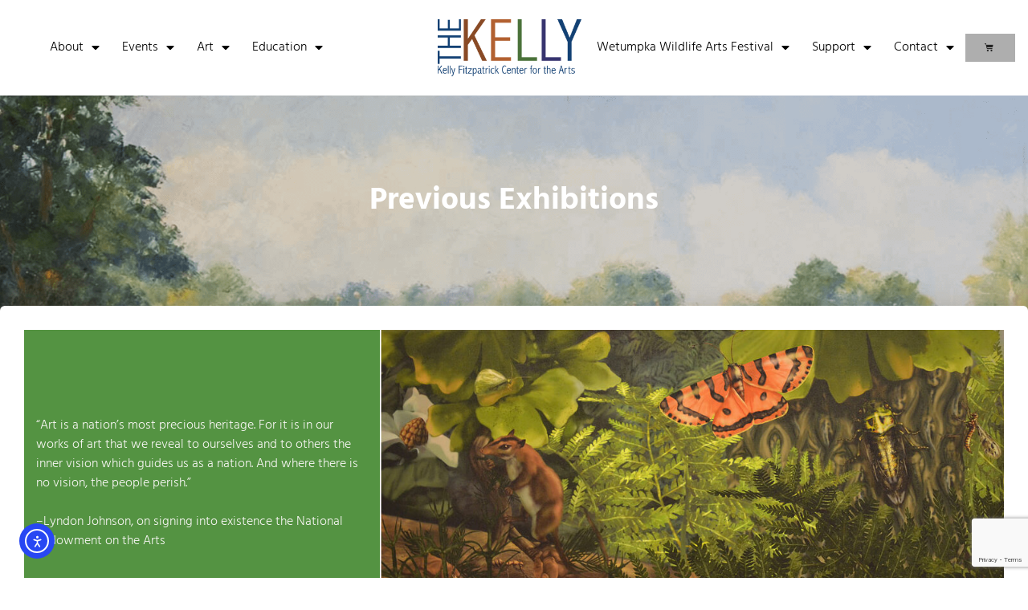

--- FILE ---
content_type: text/html; charset=UTF-8
request_url: https://thekelly.org/exhibition/
body_size: 30401
content:
<!doctype html>
<html lang="en-US" prefix="og: https://ogp.me/ns#">
<head>
	<meta charset="UTF-8">
	<meta name="viewport" content="width=device-width, initial-scale=1">
	<link rel="profile" href="https://gmpg.org/xfn/11">
	
<!-- Search Engine Optimization by Rank Math - https://rankmath.com/ -->
<title>Exhibitions Archive - The Kelly</title>
<meta name="description" content="Exhibitions Archive - The Kelly"/>
<meta name="robots" content="index, follow"/>
<link rel="canonical" href="https://thekelly.org/exhibition/" />
<link rel="next" href="https://thekelly.org/exhibition/page/2/" />
<meta property="og:locale" content="en_US" />
<meta property="og:type" content="article" />
<meta property="og:title" content="Exhibitions Archive - The Kelly" />
<meta property="og:description" content="Exhibitions Archive - The Kelly" />
<meta property="og:url" content="https://thekelly.org/exhibition/" />
<meta property="og:site_name" content="The Kelly" />
<meta name="twitter:card" content="summary_large_image" />
<meta name="twitter:title" content="Exhibitions Archive - The Kelly" />
<meta name="twitter:description" content="Exhibitions Archive - The Kelly" />
<script type="application/ld+json" class="rank-math-schema">{"@context":"https://schema.org","@graph":[{"@type":"Person","@id":"https://thekelly.org/#person","name":"Brian Harris Blog","image":{"@type":"ImageObject","@id":"https://thekelly.org/#logo","url":"https://thekelly.org/wp-content/uploads/2019/09/TheKellyLogo-150x150.webp","contentUrl":"https://thekelly.org/wp-content/uploads/2019/09/TheKellyLogo-150x150.webp","caption":"Brian Harris Blog","inLanguage":"en-US"}},{"@type":"WebSite","@id":"https://thekelly.org/#website","url":"https://thekelly.org","name":"Brian Harris Blog","publisher":{"@id":"https://thekelly.org/#person"},"inLanguage":"en-US"},{"@type":"CollectionPage","@id":"https://thekelly.org/exhibition/#webpage","url":"https://thekelly.org/exhibition/","name":"Exhibitions Archive - The Kelly","isPartOf":{"@id":"https://thekelly.org/#website"},"inLanguage":"en-US"}]}</script>
<!-- /Rank Math WordPress SEO plugin -->

<link rel='dns-prefetch' href='//cdn.elementor.com' />
<link rel='dns-prefetch' href='//www.googletagmanager.com' />
<link rel="alternate" type="application/rss+xml" title="The Kelly &raquo; Feed" href="https://thekelly.org/feed/" />
<link rel="alternate" type="application/rss+xml" title="The Kelly &raquo; Comments Feed" href="https://thekelly.org/comments/feed/" />
<link rel="alternate" type="text/calendar" title="The Kelly &raquo; iCal Feed" href="https://thekelly.org/events/?ical=1" />
<link rel="alternate" type="application/rss+xml" title="The Kelly &raquo; Exhibitions Feed" href="https://thekelly.org/exhibition/feed/" />
<style id='wp-img-auto-sizes-contain-inline-css'>
img:is([sizes=auto i],[sizes^="auto," i]){contain-intrinsic-size:3000px 1500px}
/*# sourceURL=wp-img-auto-sizes-contain-inline-css */
</style>
<link rel='stylesheet' id='dce-animations-css' href='https://thekelly.org/wp-content/plugins/dynamic-content-for-elementor/assets/css/animations.css?ver=3.4.0' media='all' />
<link rel='stylesheet' id='swiper-css' href='https://thekelly.org/wp-content/plugins/elementor/assets/lib/swiper/v8/css/swiper.min.css?ver=8.4.5' media='all' />
<link rel='stylesheet' id='e-swiper-css' href='https://thekelly.org/wp-content/plugins/elementor/assets/css/conditionals/e-swiper.min.css?ver=3.34.1' media='all' />
<link rel='stylesheet' id='tribe-events-pro-mini-calendar-block-styles-css' href='https://thekelly.org/wp-content/plugins/events-calendar-pro/build/css/tribe-events-pro-mini-calendar-block.css?ver=7.7.12' media='all' />
<link rel='stylesheet' id='tec-variables-skeleton-css' href='https://thekelly.org/wp-content/plugins/the-events-calendar/common/build/css/variables-skeleton.css?ver=6.10.1' media='all' />
<link rel='stylesheet' id='tec-variables-full-css' href='https://thekelly.org/wp-content/plugins/the-events-calendar/common/build/css/variables-full.css?ver=6.10.1' media='all' />
<link rel='stylesheet' id='tribe-events-v2-virtual-single-block-css' href='https://thekelly.org/wp-content/plugins/events-calendar-pro/build/css/events-virtual-single-block.css?ver=7.7.12' media='all' />
<link rel='stylesheet' id='sina-morphing-anim-css' href='https://thekelly.org/wp-content/plugins/dethemekit-for-elementor/includes/ext/sina/assets/css/sina-morphing.min.css?ver=2.1.10' media='all' />
<link rel='stylesheet' id='de-scroll-animation-css-css' href='https://thekelly.org/wp-content/plugins/dethemekit-for-elementor/includes/ext/sina/assets/css/de-scroll-animation.css?ver=2.1.10' media='all' />
<link rel='stylesheet' id='de-reveal-animation-css-css' href='https://thekelly.org/wp-content/plugins/dethemekit-for-elementor/includes/ext/sina/assets/css/de-reveal-animation.css?ver=2.1.10' media='all' />
<link rel='stylesheet' id='de-curtain-animation-revealer-css' href='https://thekelly.org/wp-content/plugins/dethemekit-for-elementor/includes/ext/sina/assets/css/revealer.css?ver=2.1.10' media='all' />
<link rel='stylesheet' id='de-reveal-curtain-animation-css-css' href='https://thekelly.org/wp-content/plugins/dethemekit-for-elementor/includes/ext/sina/assets/css/de-reveal-curtain-animation.css?ver=2.1.10' media='all' />
<link rel='stylesheet' id='de-reveal-letter-decolines-css-css' href='https://thekelly.org/wp-content/plugins/dethemekit-for-elementor/includes/ext/sina/assets/css/letter/decolines.css?ver=2.1.10' media='all' />
<link rel='stylesheet' id='de-reveal-letter-normalize-css-css' href='https://thekelly.org/wp-content/plugins/dethemekit-for-elementor/includes/ext/sina/assets/css/letter/normalize.css?ver=2.1.10' media='all' />
<link rel='stylesheet' id='de-reveal-letter-lettereffect-css-css' href='https://thekelly.org/wp-content/plugins/dethemekit-for-elementor/includes/ext/sina/assets/css/letter/lettereffect.css?ver=2.1.10' media='all' />
<link rel='stylesheet' id='de-reveal-letter-pater-css-css' href='https://thekelly.org/wp-content/plugins/dethemekit-for-elementor/includes/ext/sina/assets/css/letter/pater.css?ver=2.1.10' media='all' />
<link rel='stylesheet' id='de-staggering-animate-css' href='https://thekelly.org/wp-content/plugins/dethemekit-for-elementor/includes/ext/sina/assets/css/de_staggering/animate.css?ver=2.1.10' media='all' />
<link rel='stylesheet' id='de-staggering-css-css' href='https://thekelly.org/wp-content/plugins/dethemekit-for-elementor/includes/ext/sina/assets/css/de_staggering/de-staggering.css?ver=2.1.10' media='all' />
<link rel='stylesheet' id='elementor-icons-shared-0-css' href='https://thekelly.org/wp-content/plugins/elementor/assets/lib/font-awesome/css/fontawesome.min.css?ver=5.15.3' media='all' />
<link rel='stylesheet' id='elementor-icons-fa-solid-css' href='https://thekelly.org/wp-content/plugins/elementor/assets/lib/font-awesome/css/solid.min.css?ver=5.15.3' media='all' />
<style id='wp-emoji-styles-inline-css'>

	img.wp-smiley, img.emoji {
		display: inline !important;
		border: none !important;
		box-shadow: none !important;
		height: 1em !important;
		width: 1em !important;
		margin: 0 0.07em !important;
		vertical-align: -0.1em !important;
		background: none !important;
		padding: 0 !important;
	}
/*# sourceURL=wp-emoji-styles-inline-css */
</style>
<link rel='stylesheet' id='wp-block-library-css' href='https://thekelly.org/wp-includes/css/dist/block-library/style.min.css?ver=6.9' media='all' />
<link rel='stylesheet' id='jet-engine-frontend-css' href='https://thekelly.org/wp-content/plugins/jet-engine/assets/css/frontend.css?ver=3.8.2.1' media='all' />
<style id='global-styles-inline-css'>
:root{--wp--preset--aspect-ratio--square: 1;--wp--preset--aspect-ratio--4-3: 4/3;--wp--preset--aspect-ratio--3-4: 3/4;--wp--preset--aspect-ratio--3-2: 3/2;--wp--preset--aspect-ratio--2-3: 2/3;--wp--preset--aspect-ratio--16-9: 16/9;--wp--preset--aspect-ratio--9-16: 9/16;--wp--preset--color--black: #000000;--wp--preset--color--cyan-bluish-gray: #abb8c3;--wp--preset--color--white: #ffffff;--wp--preset--color--pale-pink: #f78da7;--wp--preset--color--vivid-red: #cf2e2e;--wp--preset--color--luminous-vivid-orange: #ff6900;--wp--preset--color--luminous-vivid-amber: #fcb900;--wp--preset--color--light-green-cyan: #7bdcb5;--wp--preset--color--vivid-green-cyan: #00d084;--wp--preset--color--pale-cyan-blue: #8ed1fc;--wp--preset--color--vivid-cyan-blue: #0693e3;--wp--preset--color--vivid-purple: #9b51e0;--wp--preset--gradient--vivid-cyan-blue-to-vivid-purple: linear-gradient(135deg,rgb(6,147,227) 0%,rgb(155,81,224) 100%);--wp--preset--gradient--light-green-cyan-to-vivid-green-cyan: linear-gradient(135deg,rgb(122,220,180) 0%,rgb(0,208,130) 100%);--wp--preset--gradient--luminous-vivid-amber-to-luminous-vivid-orange: linear-gradient(135deg,rgb(252,185,0) 0%,rgb(255,105,0) 100%);--wp--preset--gradient--luminous-vivid-orange-to-vivid-red: linear-gradient(135deg,rgb(255,105,0) 0%,rgb(207,46,46) 100%);--wp--preset--gradient--very-light-gray-to-cyan-bluish-gray: linear-gradient(135deg,rgb(238,238,238) 0%,rgb(169,184,195) 100%);--wp--preset--gradient--cool-to-warm-spectrum: linear-gradient(135deg,rgb(74,234,220) 0%,rgb(151,120,209) 20%,rgb(207,42,186) 40%,rgb(238,44,130) 60%,rgb(251,105,98) 80%,rgb(254,248,76) 100%);--wp--preset--gradient--blush-light-purple: linear-gradient(135deg,rgb(255,206,236) 0%,rgb(152,150,240) 100%);--wp--preset--gradient--blush-bordeaux: linear-gradient(135deg,rgb(254,205,165) 0%,rgb(254,45,45) 50%,rgb(107,0,62) 100%);--wp--preset--gradient--luminous-dusk: linear-gradient(135deg,rgb(255,203,112) 0%,rgb(199,81,192) 50%,rgb(65,88,208) 100%);--wp--preset--gradient--pale-ocean: linear-gradient(135deg,rgb(255,245,203) 0%,rgb(182,227,212) 50%,rgb(51,167,181) 100%);--wp--preset--gradient--electric-grass: linear-gradient(135deg,rgb(202,248,128) 0%,rgb(113,206,126) 100%);--wp--preset--gradient--midnight: linear-gradient(135deg,rgb(2,3,129) 0%,rgb(40,116,252) 100%);--wp--preset--font-size--small: 13px;--wp--preset--font-size--medium: 20px;--wp--preset--font-size--large: 36px;--wp--preset--font-size--x-large: 42px;--wp--preset--spacing--20: 0.44rem;--wp--preset--spacing--30: 0.67rem;--wp--preset--spacing--40: 1rem;--wp--preset--spacing--50: 1.5rem;--wp--preset--spacing--60: 2.25rem;--wp--preset--spacing--70: 3.38rem;--wp--preset--spacing--80: 5.06rem;--wp--preset--shadow--natural: 6px 6px 9px rgba(0, 0, 0, 0.2);--wp--preset--shadow--deep: 12px 12px 50px rgba(0, 0, 0, 0.4);--wp--preset--shadow--sharp: 6px 6px 0px rgba(0, 0, 0, 0.2);--wp--preset--shadow--outlined: 6px 6px 0px -3px rgb(255, 255, 255), 6px 6px rgb(0, 0, 0);--wp--preset--shadow--crisp: 6px 6px 0px rgb(0, 0, 0);}:root { --wp--style--global--content-size: 800px;--wp--style--global--wide-size: 1200px; }:where(body) { margin: 0; }.wp-site-blocks > .alignleft { float: left; margin-right: 2em; }.wp-site-blocks > .alignright { float: right; margin-left: 2em; }.wp-site-blocks > .aligncenter { justify-content: center; margin-left: auto; margin-right: auto; }:where(.wp-site-blocks) > * { margin-block-start: 24px; margin-block-end: 0; }:where(.wp-site-blocks) > :first-child { margin-block-start: 0; }:where(.wp-site-blocks) > :last-child { margin-block-end: 0; }:root { --wp--style--block-gap: 24px; }:root :where(.is-layout-flow) > :first-child{margin-block-start: 0;}:root :where(.is-layout-flow) > :last-child{margin-block-end: 0;}:root :where(.is-layout-flow) > *{margin-block-start: 24px;margin-block-end: 0;}:root :where(.is-layout-constrained) > :first-child{margin-block-start: 0;}:root :where(.is-layout-constrained) > :last-child{margin-block-end: 0;}:root :where(.is-layout-constrained) > *{margin-block-start: 24px;margin-block-end: 0;}:root :where(.is-layout-flex){gap: 24px;}:root :where(.is-layout-grid){gap: 24px;}.is-layout-flow > .alignleft{float: left;margin-inline-start: 0;margin-inline-end: 2em;}.is-layout-flow > .alignright{float: right;margin-inline-start: 2em;margin-inline-end: 0;}.is-layout-flow > .aligncenter{margin-left: auto !important;margin-right: auto !important;}.is-layout-constrained > .alignleft{float: left;margin-inline-start: 0;margin-inline-end: 2em;}.is-layout-constrained > .alignright{float: right;margin-inline-start: 2em;margin-inline-end: 0;}.is-layout-constrained > .aligncenter{margin-left: auto !important;margin-right: auto !important;}.is-layout-constrained > :where(:not(.alignleft):not(.alignright):not(.alignfull)){max-width: var(--wp--style--global--content-size);margin-left: auto !important;margin-right: auto !important;}.is-layout-constrained > .alignwide{max-width: var(--wp--style--global--wide-size);}body .is-layout-flex{display: flex;}.is-layout-flex{flex-wrap: wrap;align-items: center;}.is-layout-flex > :is(*, div){margin: 0;}body .is-layout-grid{display: grid;}.is-layout-grid > :is(*, div){margin: 0;}body{padding-top: 0px;padding-right: 0px;padding-bottom: 0px;padding-left: 0px;}a:where(:not(.wp-element-button)){text-decoration: underline;}:root :where(.wp-element-button, .wp-block-button__link){background-color: #32373c;border-width: 0;color: #fff;font-family: inherit;font-size: inherit;font-style: inherit;font-weight: inherit;letter-spacing: inherit;line-height: inherit;padding-top: calc(0.667em + 2px);padding-right: calc(1.333em + 2px);padding-bottom: calc(0.667em + 2px);padding-left: calc(1.333em + 2px);text-decoration: none;text-transform: inherit;}.has-black-color{color: var(--wp--preset--color--black) !important;}.has-cyan-bluish-gray-color{color: var(--wp--preset--color--cyan-bluish-gray) !important;}.has-white-color{color: var(--wp--preset--color--white) !important;}.has-pale-pink-color{color: var(--wp--preset--color--pale-pink) !important;}.has-vivid-red-color{color: var(--wp--preset--color--vivid-red) !important;}.has-luminous-vivid-orange-color{color: var(--wp--preset--color--luminous-vivid-orange) !important;}.has-luminous-vivid-amber-color{color: var(--wp--preset--color--luminous-vivid-amber) !important;}.has-light-green-cyan-color{color: var(--wp--preset--color--light-green-cyan) !important;}.has-vivid-green-cyan-color{color: var(--wp--preset--color--vivid-green-cyan) !important;}.has-pale-cyan-blue-color{color: var(--wp--preset--color--pale-cyan-blue) !important;}.has-vivid-cyan-blue-color{color: var(--wp--preset--color--vivid-cyan-blue) !important;}.has-vivid-purple-color{color: var(--wp--preset--color--vivid-purple) !important;}.has-black-background-color{background-color: var(--wp--preset--color--black) !important;}.has-cyan-bluish-gray-background-color{background-color: var(--wp--preset--color--cyan-bluish-gray) !important;}.has-white-background-color{background-color: var(--wp--preset--color--white) !important;}.has-pale-pink-background-color{background-color: var(--wp--preset--color--pale-pink) !important;}.has-vivid-red-background-color{background-color: var(--wp--preset--color--vivid-red) !important;}.has-luminous-vivid-orange-background-color{background-color: var(--wp--preset--color--luminous-vivid-orange) !important;}.has-luminous-vivid-amber-background-color{background-color: var(--wp--preset--color--luminous-vivid-amber) !important;}.has-light-green-cyan-background-color{background-color: var(--wp--preset--color--light-green-cyan) !important;}.has-vivid-green-cyan-background-color{background-color: var(--wp--preset--color--vivid-green-cyan) !important;}.has-pale-cyan-blue-background-color{background-color: var(--wp--preset--color--pale-cyan-blue) !important;}.has-vivid-cyan-blue-background-color{background-color: var(--wp--preset--color--vivid-cyan-blue) !important;}.has-vivid-purple-background-color{background-color: var(--wp--preset--color--vivid-purple) !important;}.has-black-border-color{border-color: var(--wp--preset--color--black) !important;}.has-cyan-bluish-gray-border-color{border-color: var(--wp--preset--color--cyan-bluish-gray) !important;}.has-white-border-color{border-color: var(--wp--preset--color--white) !important;}.has-pale-pink-border-color{border-color: var(--wp--preset--color--pale-pink) !important;}.has-vivid-red-border-color{border-color: var(--wp--preset--color--vivid-red) !important;}.has-luminous-vivid-orange-border-color{border-color: var(--wp--preset--color--luminous-vivid-orange) !important;}.has-luminous-vivid-amber-border-color{border-color: var(--wp--preset--color--luminous-vivid-amber) !important;}.has-light-green-cyan-border-color{border-color: var(--wp--preset--color--light-green-cyan) !important;}.has-vivid-green-cyan-border-color{border-color: var(--wp--preset--color--vivid-green-cyan) !important;}.has-pale-cyan-blue-border-color{border-color: var(--wp--preset--color--pale-cyan-blue) !important;}.has-vivid-cyan-blue-border-color{border-color: var(--wp--preset--color--vivid-cyan-blue) !important;}.has-vivid-purple-border-color{border-color: var(--wp--preset--color--vivid-purple) !important;}.has-vivid-cyan-blue-to-vivid-purple-gradient-background{background: var(--wp--preset--gradient--vivid-cyan-blue-to-vivid-purple) !important;}.has-light-green-cyan-to-vivid-green-cyan-gradient-background{background: var(--wp--preset--gradient--light-green-cyan-to-vivid-green-cyan) !important;}.has-luminous-vivid-amber-to-luminous-vivid-orange-gradient-background{background: var(--wp--preset--gradient--luminous-vivid-amber-to-luminous-vivid-orange) !important;}.has-luminous-vivid-orange-to-vivid-red-gradient-background{background: var(--wp--preset--gradient--luminous-vivid-orange-to-vivid-red) !important;}.has-very-light-gray-to-cyan-bluish-gray-gradient-background{background: var(--wp--preset--gradient--very-light-gray-to-cyan-bluish-gray) !important;}.has-cool-to-warm-spectrum-gradient-background{background: var(--wp--preset--gradient--cool-to-warm-spectrum) !important;}.has-blush-light-purple-gradient-background{background: var(--wp--preset--gradient--blush-light-purple) !important;}.has-blush-bordeaux-gradient-background{background: var(--wp--preset--gradient--blush-bordeaux) !important;}.has-luminous-dusk-gradient-background{background: var(--wp--preset--gradient--luminous-dusk) !important;}.has-pale-ocean-gradient-background{background: var(--wp--preset--gradient--pale-ocean) !important;}.has-electric-grass-gradient-background{background: var(--wp--preset--gradient--electric-grass) !important;}.has-midnight-gradient-background{background: var(--wp--preset--gradient--midnight) !important;}.has-small-font-size{font-size: var(--wp--preset--font-size--small) !important;}.has-medium-font-size{font-size: var(--wp--preset--font-size--medium) !important;}.has-large-font-size{font-size: var(--wp--preset--font-size--large) !important;}.has-x-large-font-size{font-size: var(--wp--preset--font-size--x-large) !important;}
:root :where(.wp-block-pullquote){font-size: 1.5em;line-height: 1.6;}
/*# sourceURL=global-styles-inline-css */
</style>
<link rel='stylesheet' id='conditional-extra-fees-woocommerce-css' href='https://thekelly.org/wp-content/plugins/conditional-extra-fees-for-woocommerce/public/css/conditional-fees-rule-woocommerce-public.css?ver=1.1.49.36' media='all' />
<link rel='stylesheet' id='rtec_styles-css' href='https://thekelly.org/wp-content/plugins/registrations-for-the-events-calendar/css/rtec-styles.css?ver=2.13.9' media='all' />
<link rel='stylesheet' id='related_products_style-css' href='https://thekelly.org/wp-content/plugins/related-products-manager-woocommerce/includes/css/related-products.css?ver=1.0' media='all' />
<link rel='stylesheet' id='woocommerce-layout-css' href='https://thekelly.org/wp-content/plugins/woocommerce/assets/css/woocommerce-layout.css?ver=10.4.3' media='all' />
<link rel='stylesheet' id='woocommerce-smallscreen-css' href='https://thekelly.org/wp-content/plugins/woocommerce/assets/css/woocommerce-smallscreen.css?ver=10.4.3' media='only screen and (max-width: 768px)' />
<link rel='stylesheet' id='woocommerce-general-css' href='https://thekelly.org/wp-content/plugins/woocommerce/assets/css/woocommerce.css?ver=10.4.3' media='all' />
<style id='woocommerce-inline-inline-css'>
.woocommerce form .form-row .required { visibility: visible; }
/*# sourceURL=woocommerce-inline-inline-css */
</style>
<link rel='stylesheet' id='tribe-events-v2-single-skeleton-css' href='https://thekelly.org/wp-content/plugins/the-events-calendar/build/css/tribe-events-single-skeleton.css?ver=6.15.14' media='all' />
<link rel='stylesheet' id='tribe-events-v2-single-skeleton-full-css' href='https://thekelly.org/wp-content/plugins/the-events-calendar/build/css/tribe-events-single-full.css?ver=6.15.14' media='all' />
<link rel='stylesheet' id='tec-events-elementor-widgets-base-styles-css' href='https://thekelly.org/wp-content/plugins/the-events-calendar/build/css/integrations/plugins/elementor/widgets/widget-base.css?ver=6.15.14' media='all' />
<link rel='stylesheet' id='dce-style-css' href='https://thekelly.org/wp-content/plugins/dynamic-content-for-elementor/assets/css/style.min.css?ver=3.4.0' media='all' />
<link rel='stylesheet' id='dce-hidden-label-css' href='https://thekelly.org/wp-content/plugins/dynamic-content-for-elementor/assets/css/hidden-label.min.css?ver=3.4.0' media='all' />
<link rel='stylesheet' id='dce-plyr-css' href='https://thekelly.org/wp-content/plugins/dynamic-content-for-elementor/assets/node/plyr/plyr.css?ver=3.4.0' media='all' />
<link rel='stylesheet' id='dce-advanced-video-css' href='https://thekelly.org/wp-content/plugins/dynamic-content-for-elementor/assets/css/advanced-video.min.css?ver=3.4.0' media='all' />
<link rel='stylesheet' id='dce-dynamic-visibility-css' href='https://thekelly.org/wp-content/plugins/dynamic-content-for-elementor/assets/css/dynamic-visibility.min.css?ver=3.4.0' media='all' />
<link rel='stylesheet' id='dce-tooltip-css' href='https://thekelly.org/wp-content/plugins/dynamic-content-for-elementor/assets/css/tooltip.min.css?ver=3.4.0' media='all' />
<link rel='stylesheet' id='dce-pageScroll-css' href='https://thekelly.org/wp-content/plugins/dynamic-content-for-elementor/assets/css/page-scroll.min.css?ver=3.4.0' media='all' />
<link rel='stylesheet' id='ea11y-widget-fonts-css' href='https://thekelly.org/wp-content/plugins/pojo-accessibility/assets/build/fonts.css?ver=4.0.1' media='all' />
<link rel='stylesheet' id='ea11y-skip-link-css' href='https://thekelly.org/wp-content/plugins/pojo-accessibility/assets/build/skip-link.css?ver=4.0.1' media='all' />
<link rel='stylesheet' id='hello-elementor-css' href='https://thekelly.org/wp-content/themes/hello-elementor/assets/css/reset.css?ver=3.4.5' media='all' />
<link rel='stylesheet' id='hello-elementor-theme-style-css' href='https://thekelly.org/wp-content/themes/hello-elementor/assets/css/theme.css?ver=3.4.5' media='all' />
<link rel='stylesheet' id='hello-elementor-header-footer-css' href='https://thekelly.org/wp-content/themes/hello-elementor/assets/css/header-footer.css?ver=3.4.5' media='all' />
<link rel='stylesheet' id='font-awesome-css' href='https://thekelly.org/wp-content/plugins/elementor/assets/lib/font-awesome/css/font-awesome.min.css?ver=4.7.0' media='all' />
<link rel='stylesheet' id='simple-line-icons-wl-css' href='https://thekelly.org/wp-content/plugins/dethemekit-for-elementor/assets/css/simple-line-icons.css?ver=2.1.10' media='all' />
<link rel='stylesheet' id='htflexboxgrid-css' href='https://thekelly.org/wp-content/plugins/dethemekit-for-elementor/assets/css/htflexboxgrid.css?ver=2.1.10' media='all' />
<link rel='stylesheet' id='slick-css' href='https://thekelly.org/wp-content/plugins/dethemekit-for-elementor/assets/css/slick.css?ver=2.1.10' media='all' />
<link rel='stylesheet' id='dethemekit-widgets-css' href='https://thekelly.org/wp-content/plugins/dethemekit-for-elementor/assets/css/dethemekit-widgets.css?ver=2.1.10' media='all' />
<style id='dethemekit-widgets-inline-css'>
.woocommerce #respond input#submit.alt, .woocommerce a.button.alt, .woocommerce button.button.alt, .woocommerce input.button.alt,.woocommerce #respond input#submit.alt:hover, .woocommerce a.button.alt:hover, .woocommerce button.button.alt:hover, .woocommerce input.button.alt:hover,.woocommerce a.button,.woocommerce a.button:hover,.woocommerce button.button,.woocommerce button.button:hover,.woocommerce a.remove:hover,.woocommerce a.button.wc-backward,.woocommerce a.button.wc-backward:hover{background-color:#54595F}.woocommerce #respond input#submit.alt, .woocommerce a.button.alt, .woocommerce button.button.alt, .woocommerce input.button.alt,.woocommerce #respond input#submit.alt:hover, .woocommerce a.button.alt:hover, .woocommerce button.button.alt:hover, .woocommerce input.button.alt:hover,.woocommerce a.button,.woocommerce a.button:hover,.woocommerce button.button,.woocommerce button.button:hover, .woocommerce a.button.wc-backward,.woocommerce button.button:disabled, .woocommerce button.button:disabled[disabled],.woocommerce .cart-collaterals .cart_totals .wc-proceed-to-checkout a.wc-forward{color:#6EC1E4}.woocommerce a.remove{color:#54595F !important}.woocommerce .woocommerce-cart-form a.button, .woocommerce .woocommerce-cart-form button.button[type="submit"], .woocommerce .cart-collaterals a.checkout-button, .woocommerce .return-to-shop a.button.wc-backward{border:1px  }.woocommerce-info,.woocommerce-message,.woocommerce-error{border-top-color:#6EC1E4}.woocommerce-info::before,.woocommerce-message::before,.woocommerce-error::before{color:#6EC1E4 !important}Saved Color #5{color:#4054B2 !important}Saved Color #7{color:#000 !important}Saved Color #8{color:#FFF !important}Saved Color #6{color:#23A455 !important}h1, h2, h3, h4, h5, h6{color:#54595F}body, a{color:#7A7A7A}
/*# sourceURL=dethemekit-widgets-inline-css */
</style>
<link rel='stylesheet' id='dethemekit-de-carousel-css' href='https://thekelly.org/wp-content/plugins/dethemekit-for-elementor/assets/css/dethemekit-de-carousel.css?ver=2.1.10' media='all' />
<link rel='stylesheet' id='jet-woo-builder-css' href='https://thekelly.org/wp-content/plugins/jet-woo-builder/assets/css/frontend.css?ver=2.2.3' media='all' />
<style id='jet-woo-builder-inline-css'>
@font-face {
				font-family: "WooCommerce";
				font-weight: normal;
				font-style: normal;
				src: url("https://thekelly.org/wp-content/plugins/woocommerce/assets/fonts/WooCommerce.eot");
				src: url("https://thekelly.org/wp-content/plugins/woocommerce/assets/fonts/WooCommerce.eot?#iefix") format("embedded-opentype"),
					 url("https://thekelly.org/wp-content/plugins/woocommerce/assets/fonts/WooCommerce.woff") format("woff"),
					 url("https://thekelly.org/wp-content/plugins/woocommerce/assets/fonts/WooCommerce.ttf") format("truetype"),
					 url("https://thekelly.org/wp-content/plugins/woocommerce/assets/fonts/WooCommerce.svg#WooCommerce") format("svg");
			}
/*# sourceURL=jet-woo-builder-inline-css */
</style>
<link rel='stylesheet' id='woo-product-widgets-for-elementor-css' href='https://thekelly.org/wp-content/plugins/woo-products-widgets-for-elementor/assets/css/woo-products-widgets.css?ver=2.0.0' media='all' />
<style id='woo-product-widgets-for-elementor-inline-css'>
@font-face {
			font-family: "WooCommerce";
			src: url("https://thekelly.org/wp-content/plugins/woocommerce/assets/fonts/WooCommerce.eot");
			src: url("https://thekelly.org/wp-content/plugins/woocommerce/assets/fonts/WooCommerce.eot?#iefix") format("embedded-opentype"),
				url("https://thekelly.org/wp-content/plugins/woocommerce/assets/fonts/WooCommerce.woff") format("woff"),
				url("https://thekelly.org/wp-content/plugins/woocommerce/assets/fonts/WooCommerce.ttf") format("truetype"),
				url("https://thekelly.org/wp-content/plugins/woocommerce/assets/fonts/WooCommerce.svg#WooCommerce") format("svg");
			font-weight: normal;
			font-style: normal;
			}
/*# sourceURL=woo-product-widgets-for-elementor-inline-css */
</style>
<link rel='stylesheet' id='elementor-frontend-css' href='https://thekelly.org/wp-content/plugins/elementor/assets/css/frontend.min.css?ver=3.34.1' media='all' />
<link rel='stylesheet' id='widget-nav-menu-css' href='https://thekelly.org/wp-content/plugins/elementor-pro/assets/css/widget-nav-menu.min.css?ver=3.34.0' media='all' />
<link rel='stylesheet' id='widget-image-css' href='https://thekelly.org/wp-content/plugins/elementor/assets/css/widget-image.min.css?ver=3.34.1' media='all' />
<link rel='stylesheet' id='widget-woocommerce-menu-cart-css' href='https://thekelly.org/wp-content/plugins/elementor-pro/assets/css/widget-woocommerce-menu-cart.min.css?ver=3.34.0' media='all' />
<link rel='stylesheet' id='widget-heading-css' href='https://thekelly.org/wp-content/plugins/elementor/assets/css/widget-heading.min.css?ver=3.34.1' media='all' />
<link rel='stylesheet' id='widget-form-css' href='https://thekelly.org/wp-content/plugins/elementor-pro/assets/css/widget-form.min.css?ver=3.34.0' media='all' />
<link rel='stylesheet' id='e-animation-grow-css' href='https://thekelly.org/wp-content/plugins/elementor/assets/lib/animations/styles/e-animation-grow.min.css?ver=3.34.1' media='all' />
<link rel='stylesheet' id='widget-woocommerce-product-add-to-cart-css' href='https://thekelly.org/wp-content/plugins/elementor-pro/assets/css/widget-woocommerce-product-add-to-cart.min.css?ver=3.34.0' media='all' />
<link rel='stylesheet' id='elementor-icons-css' href='https://thekelly.org/wp-content/plugins/elementor/assets/lib/eicons/css/elementor-icons.min.css?ver=5.45.0' media='all' />
<link rel='stylesheet' id='elementor-post-94-css' href='https://thekelly.org/wp-content/uploads/elementor/css/post-94.css?ver=1769429649' media='all' />
<link rel='stylesheet' id='dashicons-css' href='https://thekelly.org/wp-includes/css/dashicons.min.css?ver=6.9' media='all' />
<link rel='stylesheet' id='de-sticky-frontend-css' href='https://thekelly.org/wp-content/plugins/dethemekit-for-elementor/assets/css/de-sticky-frontend.css?ver=2.1.10' media='all' />
<link rel='stylesheet' id='de-product-display-css' href='https://thekelly.org/wp-content/plugins/dethemekit-for-elementor/assets/css/de-product-display.css?ver=2.1.10' media='all' />
<link rel='stylesheet' id='elementor-post-15-css' href='https://thekelly.org/wp-content/uploads/elementor/css/post-15.css?ver=1769429650' media='all' />
<link rel='stylesheet' id='elementor-post-105-css' href='https://thekelly.org/wp-content/uploads/elementor/css/post-105.css?ver=1769429650' media='all' />
<link rel='stylesheet' id='elementor-post-977-css' href='https://thekelly.org/wp-content/uploads/elementor/css/post-977.css?ver=1769454059' media='all' />
<link rel='stylesheet' id='elementor-post-949-css' href='https://thekelly.org/wp-content/uploads/elementor/css/post-949.css?ver=1769454060' media='all' />
<link rel='stylesheet' id='eael-general-css' href='https://thekelly.org/wp-content/plugins/essential-addons-for-elementor-lite/assets/front-end/css/view/general.min.css?ver=6.5.8' media='all' />
<link rel='stylesheet' id='ecs-styles-css' href='https://thekelly.org/wp-content/plugins/dethemekit-for-elementor/assets/css/de_loop/ecs-style.css?ver=2.1.10' media='all' />
<link rel='stylesheet' id='elementor-gf-local-hind-css' href='https://thekelly.org/wp-content/uploads/elementor/google-fonts/css/hind.css?ver=1743531824' media='all' />
<link rel='stylesheet' id='elementor-gf-local-barlowcondensed-css' href='https://thekelly.org/wp-content/uploads/elementor/google-fonts/css/barlowcondensed.css?ver=1743531826' media='all' />
<link rel='stylesheet' id='elementor-gf-local-sen-css' href='https://thekelly.org/wp-content/uploads/elementor/google-fonts/css/sen.css?ver=1743531826' media='all' />
<link rel='stylesheet' id='elementor-gf-local-oswald-css' href='https://thekelly.org/wp-content/uploads/elementor/google-fonts/css/oswald.css?ver=1743546667' media='all' />
<script src="https://thekelly.org/wp-content/plugins/dethemekit-for-elementor/assets/js/jquery-1.12.4-wp.js?ver=6.9" id="jquery-js"></script>
<script src="https://thekelly.org/wp-content/plugins/conditional-extra-fees-for-woocommerce/public/js/conditional-fees-rule-woocommerce-public.js?ver=1.1.49.36" id="conditional-extra-fees-woocommerce-js"></script>
<script src="https://thekelly.org/wp-content/plugins/dethemekit-for-elementor/assets/js/jquery-migrate-1.4.1-wp.js?ver=6.9" id="jquery-migrate-js"></script>
<script src="https://thekelly.org/wp-content/plugins/woocommerce/assets/js/jquery-blockui/jquery.blockUI.min.js?ver=2.7.0-wc.10.4.3" id="wc-jquery-blockui-js" data-wp-strategy="defer"></script>
<script src="https://thekelly.org/wp-content/plugins/woocommerce/assets/js/js-cookie/js.cookie.min.js?ver=2.1.4-wc.10.4.3" id="wc-js-cookie-js" data-wp-strategy="defer"></script>
<script id="WCPAY_ASSETS-js-extra">
var wcpayAssets = {"url":"https://thekelly.org/wp-content/plugins/woocommerce-payments/dist/"};
//# sourceURL=WCPAY_ASSETS-js-extra
</script>

<!-- Google tag (gtag.js) snippet added by Site Kit -->
<!-- Google Analytics snippet added by Site Kit -->
<script src="https://www.googletagmanager.com/gtag/js?id=GT-PBSJX77" id="google_gtagjs-js" async></script>
<script id="google_gtagjs-js-after">
window.dataLayer = window.dataLayer || [];function gtag(){dataLayer.push(arguments);}
gtag("set","linker",{"domains":["thekelly.org"]});
gtag("js", new Date());
gtag("set", "developer_id.dZTNiMT", true);
gtag("config", "GT-PBSJX77");
 window._googlesitekit = window._googlesitekit || {}; window._googlesitekit.throttledEvents = []; window._googlesitekit.gtagEvent = (name, data) => { var key = JSON.stringify( { name, data } ); if ( !! window._googlesitekit.throttledEvents[ key ] ) { return; } window._googlesitekit.throttledEvents[ key ] = true; setTimeout( () => { delete window._googlesitekit.throttledEvents[ key ]; }, 5 ); gtag( "event", name, { ...data, event_source: "site-kit" } ); }; 
//# sourceURL=google_gtagjs-js-after
</script>
<script id="dtk_ajax_load-js-extra">
var ecs_ajax_params = {"ajaxurl":"https://thekelly.org/wp-admin/admin-ajax.php","posts":"{\"post_type\":\"exhibition\",\"error\":\"\",\"m\":\"\",\"p\":0,\"post_parent\":\"\",\"subpost\":\"\",\"subpost_id\":\"\",\"attachment\":\"\",\"attachment_id\":0,\"name\":\"\",\"pagename\":\"\",\"page_id\":0,\"second\":\"\",\"minute\":\"\",\"hour\":\"\",\"day\":0,\"monthnum\":0,\"year\":0,\"w\":0,\"category_name\":\"\",\"tag\":\"\",\"cat\":\"\",\"tag_id\":\"\",\"author\":\"\",\"author_name\":\"\",\"feed\":\"\",\"tb\":\"\",\"paged\":0,\"meta_key\":\"\",\"meta_value\":\"\",\"preview\":\"\",\"s\":\"\",\"sentence\":\"\",\"title\":\"\",\"fields\":\"all\",\"menu_order\":\"\",\"embed\":\"\",\"category__in\":[],\"category__not_in\":[],\"category__and\":[],\"post__in\":[],\"post__not_in\":[],\"post_name__in\":[],\"tag__in\":[],\"tag__not_in\":[],\"tag__and\":[],\"tag_slug__in\":[],\"tag_slug__and\":[],\"post_parent__in\":[],\"post_parent__not_in\":[],\"author__in\":[],\"author__not_in\":[],\"search_columns\":[],\"posts_per_page\":\"50\",\"ignore_sticky_posts\":false,\"suppress_filters\":false,\"cache_results\":true,\"update_post_term_cache\":true,\"update_menu_item_cache\":false,\"lazy_load_term_meta\":true,\"update_post_meta_cache\":true,\"nopaging\":false,\"comments_per_page\":\"50\",\"no_found_rows\":false,\"order\":\"DESC\"}"};
//# sourceURL=dtk_ajax_load-js-extra
</script>
<script src="https://thekelly.org/wp-content/plugins/dethemekit-for-elementor/assets/js/de_loop/ecs_ajax_pagination.js?ver=2.1.10" id="dtk_ajax_load-js"></script>
<script src="https://thekelly.org/wp-content/plugins/dethemekit-for-elementor/assets/js/de_loop/ecs.js?ver=2.1.10" id="ecs-script-js"></script>
<link rel="https://api.w.org/" href="https://thekelly.org/wp-json/" /><link rel="EditURI" type="application/rsd+xml" title="RSD" href="https://thekelly.org/xmlrpc.php?rsd" />
<meta name="generator" content="WordPress 6.9" />
<meta name="generator" content="Site Kit by Google 1.170.0" /><script>  var el_i13_login_captcha=null; var el_i13_register_captcha=null; </script><meta name="tec-api-version" content="v1"><meta name="tec-api-origin" content="https://thekelly.org"><link rel="alternate" href="https://thekelly.org/wp-json/tribe/events/v1/" />	<noscript><style>.woocommerce-product-gallery{ opacity: 1 !important; }</style></noscript>
	<meta name="generator" content="Elementor 3.34.1; features: additional_custom_breakpoints; settings: css_print_method-external, google_font-enabled, font_display-auto">
			<style>
				.e-con.e-parent:nth-of-type(n+4):not(.e-lazyloaded):not(.e-no-lazyload),
				.e-con.e-parent:nth-of-type(n+4):not(.e-lazyloaded):not(.e-no-lazyload) * {
					background-image: none !important;
				}
				@media screen and (max-height: 1024px) {
					.e-con.e-parent:nth-of-type(n+3):not(.e-lazyloaded):not(.e-no-lazyload),
					.e-con.e-parent:nth-of-type(n+3):not(.e-lazyloaded):not(.e-no-lazyload) * {
						background-image: none !important;
					}
				}
				@media screen and (max-height: 640px) {
					.e-con.e-parent:nth-of-type(n+2):not(.e-lazyloaded):not(.e-no-lazyload),
					.e-con.e-parent:nth-of-type(n+2):not(.e-lazyloaded):not(.e-no-lazyload) * {
						background-image: none !important;
					}
				}
			</style>
			<link rel="icon" href="https://thekelly.org/wp-content/uploads/2019/09/TheKellyLogo-100x100.webp" sizes="32x32" />
<link rel="icon" href="https://thekelly.org/wp-content/uploads/2019/09/elementor/thumbs/TheKellyLogo-pyvkr0vyo84uw824t3wmhcpfx8k1ar7f6zm2qvtft0.png" sizes="192x192" />
<link rel="apple-touch-icon" href="https://thekelly.org/wp-content/uploads/2019/09/elementor/thumbs/TheKellyLogo-pyvkr0vyo84uw824t3wmhcpfx8k1ar7f6zm2qvtft0.png" />
<meta name="msapplication-TileImage" content="https://thekelly.org/wp-content/uploads/2019/09/TheKellyLogo-300x300.webp" />
		<style id="wp-custom-css">
			.woocommerce a.button {
    color: #fff;
  	background-color: #549342;
}

.woocommerce a.button:hover {
	color: #549342;
	background-color: #fff;
}		</style>
		<meta name="traceparent" content="00-9c5bc5256aea1ec60000001769721590-9c5bc5256aea1ec6-01"></head>
<body class="archive post-type-archive post-type-archive-exhibition wp-custom-logo wp-embed-responsive wp-theme-hello-elementor wp-child-theme-dogwood-child theme-hello-elementor woocommerce-no-js tribe-no-js ally-default hello-elementor-default elementor-page-977 elementor-default elementor-template-full-width elementor-kit-94">

		<script>
			const onSkipLinkClick = () => {
				const htmlElement = document.querySelector('html');

				htmlElement.style['scroll-behavior'] = 'smooth';

				setTimeout( () => htmlElement.style['scroll-behavior'] = null, 1000 );
			}
			document.addEventListener("DOMContentLoaded", () => {
				if (!document.querySelector('#content')) {
					document.querySelector('.ea11y-skip-to-content-link').remove();
				}
			});
		</script>
		<nav aria-label="Skip to content navigation">
			<a class="ea11y-skip-to-content-link"
				href="#content"
				tabindex="-1"
				onclick="onSkipLinkClick()"
			>
				Skip to content
				<svg width="24" height="24" viewBox="0 0 24 24" fill="none" role="presentation">
					<path d="M18 6V12C18 12.7956 17.6839 13.5587 17.1213 14.1213C16.5587 14.6839 15.7956 15 15 15H5M5 15L9 11M5 15L9 19"
								stroke="black"
								stroke-width="1.5"
								stroke-linecap="round"
								stroke-linejoin="round"
					/>
				</svg>
			</a>
			<div class="ea11y-skip-to-content-backdrop"></div>
		</nav>

		

		<header data-elementor-type="header" data-elementor-id="15" class="elementor elementor-15 elementor-location-header" data-elementor-post-type="elementor_library">
					<section class="elementor-section elementor-top-section elementor-element elementor-element-fc498a0 elementor-section-full_width elementor-hidden-tablet elementor-hidden-phone elementor-section-height-default elementor-section-height-default" data-id="fc498a0" data-element_type="section" data-settings="{&quot;de_sticky_section_sticky&quot;:&quot;yes&quot;,&quot;de_sticky_section_sticky_visibility&quot;:[&quot;desktop&quot;,&quot;tablet&quot;]}">
						<div class="elementor-container elementor-column-gap-wider">
					<div class="elementor-column elementor-col-25 elementor-top-column elementor-element elementor-element-e69b7fb" data-id="e69b7fb" data-element_type="column">
			<div class="elementor-widget-wrap elementor-element-populated">
						<div class="elementor-element elementor-element-86b3e7f elementor-nav-menu--dropdown-tablet elementor-nav-menu__text-align-aside elementor-nav-menu--toggle elementor-nav-menu--burger de_scroll_animation_no elementor-widget elementor-widget-nav-menu" data-id="86b3e7f" data-element_type="widget" data-settings="{&quot;layout&quot;:&quot;horizontal&quot;,&quot;submenu_icon&quot;:{&quot;value&quot;:&quot;&lt;i class=\&quot;fas fa-caret-down\&quot; aria-hidden=\&quot;true\&quot;&gt;&lt;\/i&gt;&quot;,&quot;library&quot;:&quot;fa-solid&quot;},&quot;toggle&quot;:&quot;burger&quot;}" data-widget_type="nav-menu.default">
				<div class="elementor-widget-container">
								<nav aria-label="Menu" class="elementor-nav-menu--main elementor-nav-menu__container elementor-nav-menu--layout-horizontal e--pointer-underline e--animation-fade">
				<ul id="menu-1-86b3e7f" class="elementor-nav-menu"><li class="menu-item menu-item-type-custom menu-item-object-custom menu-item-has-children menu-item-200"><a href="/about" class="elementor-item">About</a>
<ul class="sub-menu elementor-nav-menu--dropdown">
	<li class="menu-item menu-item-type-post_type menu-item-object-page menu-item-3357"><a href="https://thekelly.org/mission/" class="elementor-sub-item">Mission</a></li>
	<li class="menu-item menu-item-type-custom menu-item-object-custom menu-item-has-children menu-item-204"><a href="/history" class="elementor-sub-item">Gallery History</a>
	<ul class="sub-menu elementor-nav-menu--dropdown">
		<li class="menu-item menu-item-type-post_type menu-item-object-page menu-item-3121"><a href="https://thekelly.org/about-kelly/" class="elementor-sub-item">About Kelly Fitzpatrick</a></li>
		<li class="menu-item menu-item-type-post_type menu-item-object-page menu-item-3122"><a href="https://thekelly.org/dixie-art-colony/" class="elementor-sub-item">About The Dixie Art Colony</a></li>
		<li class="menu-item menu-item-type-post_type menu-item-object-page menu-item-3124"><a href="https://thekelly.org/digital-archives/" class="elementor-sub-item">Digital Archives</a></li>
	</ul>
</li>
	<li class="menu-item menu-item-type-post_type menu-item-object-page menu-item-3360"><a href="https://thekelly.org/board-staff/" class="elementor-sub-item">Board &#038; Staff</a></li>
	<li class="menu-item menu-item-type-custom menu-item-object-custom menu-item-803"><a href="/sponsors" class="elementor-sub-item">Sponsors</a></li>
</ul>
</li>
<li class="menu-item menu-item-type-custom menu-item-object-custom menu-item-has-children menu-item-203"><a href="/events" class="elementor-item">Events</a>
<ul class="sub-menu elementor-nav-menu--dropdown">
	<li class="menu-item menu-item-type-custom menu-item-object-custom menu-item-3345"><a href="https://thekelly.org/events/" class="elementor-sub-item">Calendar of Events</a></li>
	<li class="menu-item menu-item-type-post_type menu-item-object-page menu-item-18363"><a href="https://thekelly.org/rras/" class="elementor-sub-item">River Region Art Summit</a></li>
	<li class="menu-item menu-item-type-post_type menu-item-object-page menu-item-26044"><a href="https://thekelly.org/arti-gras/" class="elementor-sub-item">Arti-Gras Gala</a></li>
	<li class="menu-item menu-item-type-custom menu-item-object-custom menu-item-13089"><a href="https://thekelly.org/blog/" class="elementor-sub-item">Blog</a></li>
	<li class="menu-item menu-item-type-post_type menu-item-object-page menu-item-9548"><a href="https://thekelly.org/venue-rentals/" class="elementor-sub-item">Host an Event</a></li>
</ul>
</li>
<li class="menu-item menu-item-type-custom menu-item-object-custom current-menu-ancestor current-menu-parent menu-item-has-children menu-item-201"><a href="/gallery" class="elementor-item">Art</a>
<ul class="sub-menu elementor-nav-menu--dropdown">
	<li class="menu-item menu-item-type-custom menu-item-object-custom menu-item-has-children menu-item-843"><a href="/gallery" class="elementor-sub-item">Permanent Collection</a>
	<ul class="sub-menu elementor-nav-menu--dropdown">
		<li class="menu-item menu-item-type-custom menu-item-object-custom menu-item-26526"><a href="https://thekelly.org/scholarship/#scholarship-prints" class="elementor-sub-item elementor-item-anchor">Kelly Prints for Sale</a></li>
	</ul>
</li>
	<li class="menu-item menu-item-type-custom menu-item-object-custom current-menu-item current-menu-ancestor current-menu-parent menu-item-has-children menu-item-3365"><a href="https://thekelly.org/exhibition/" aria-current="page" class="elementor-sub-item elementor-item-active">Art Exhibitions</a>
	<ul class="sub-menu elementor-nav-menu--dropdown">
		<li class="menu-item menu-item-type-custom menu-item-object-custom menu-item-3346"><a href="https://thekelly.org/exhibition/art-in-bloom/" class="elementor-sub-item">Current Exhibition</a></li>
		<li class="menu-item menu-item-type-custom menu-item-object-custom current-menu-item menu-item-15605"><a href="https://thekelly.org/exhibition/" aria-current="page" class="elementor-sub-item elementor-item-active">Previous Exhibitions</a></li>
		<li class="menu-item menu-item-type-post_type menu-item-object-page menu-item-25921"><a href="https://thekelly.org/exhibitions/opportunities/" class="elementor-sub-item">Exhibit at The Kelly</a></li>
		<li class="menu-item menu-item-type-post_type menu-item-object-page menu-item-22906"><a href="https://thekelly.org/exhibitions/application/" class="elementor-sub-item">Online Application Form</a></li>
	</ul>
</li>
	<li class="menu-item menu-item-type-custom menu-item-object-custom menu-item-3128"><a href="/artists" class="elementor-sub-item">Artists</a></li>
	<li class="menu-item menu-item-type-custom menu-item-object-custom menu-item-3129"><a href="/product-category/artwork/" class="elementor-sub-item">Art for Sale</a></li>
</ul>
</li>
<li class="menu-item menu-item-type-post_type menu-item-object-page menu-item-has-children menu-item-3648"><a href="https://thekelly.org/programs/" class="elementor-item">Education</a>
<ul class="sub-menu elementor-nav-menu--dropdown">
	<li class="menu-item menu-item-type-post_type menu-item-object-page menu-item-20789"><a href="https://thekelly.org/art-classes/" class="elementor-sub-item">Art Classes</a></li>
	<li class="menu-item menu-item-type-post_type menu-item-object-page menu-item-3650"><a href="https://thekelly.org/twk/" class="elementor-sub-item">Tuesdays with Kelly</a></li>
	<li class="menu-item menu-item-type-post_type menu-item-object-page menu-item-13116"><a href="https://thekelly.org/kellyskids/" class="elementor-sub-item">Kelly’s Kids</a></li>
	<li class="menu-item menu-item-type-post_type menu-item-object-page menu-item-22024"><a href="https://thekelly.org/kellys-kids-artistic-adventures/" class="elementor-sub-item">Kelly’s Kids Artistic Adventures</a></li>
	<li class="menu-item menu-item-type-post_type menu-item-object-page menu-item-3649"><a href="https://thekelly.org/scholarship/" class="elementor-sub-item">Sylvia McConnell Scholarship</a></li>
</ul>
</li>
</ul>			</nav>
					<div class="elementor-menu-toggle" role="button" tabindex="0" aria-label="Menu Toggle" aria-expanded="false">
			<i aria-hidden="true" role="presentation" class="elementor-menu-toggle__icon--open eicon-menu-bar"></i><i aria-hidden="true" role="presentation" class="elementor-menu-toggle__icon--close eicon-close"></i>		</div>
					<nav class="elementor-nav-menu--dropdown elementor-nav-menu__container" aria-hidden="true">
				<ul id="menu-2-86b3e7f" class="elementor-nav-menu"><li class="menu-item menu-item-type-custom menu-item-object-custom menu-item-has-children menu-item-200"><a href="/about" class="elementor-item" tabindex="-1">About</a>
<ul class="sub-menu elementor-nav-menu--dropdown">
	<li class="menu-item menu-item-type-post_type menu-item-object-page menu-item-3357"><a href="https://thekelly.org/mission/" class="elementor-sub-item" tabindex="-1">Mission</a></li>
	<li class="menu-item menu-item-type-custom menu-item-object-custom menu-item-has-children menu-item-204"><a href="/history" class="elementor-sub-item" tabindex="-1">Gallery History</a>
	<ul class="sub-menu elementor-nav-menu--dropdown">
		<li class="menu-item menu-item-type-post_type menu-item-object-page menu-item-3121"><a href="https://thekelly.org/about-kelly/" class="elementor-sub-item" tabindex="-1">About Kelly Fitzpatrick</a></li>
		<li class="menu-item menu-item-type-post_type menu-item-object-page menu-item-3122"><a href="https://thekelly.org/dixie-art-colony/" class="elementor-sub-item" tabindex="-1">About The Dixie Art Colony</a></li>
		<li class="menu-item menu-item-type-post_type menu-item-object-page menu-item-3124"><a href="https://thekelly.org/digital-archives/" class="elementor-sub-item" tabindex="-1">Digital Archives</a></li>
	</ul>
</li>
	<li class="menu-item menu-item-type-post_type menu-item-object-page menu-item-3360"><a href="https://thekelly.org/board-staff/" class="elementor-sub-item" tabindex="-1">Board &#038; Staff</a></li>
	<li class="menu-item menu-item-type-custom menu-item-object-custom menu-item-803"><a href="/sponsors" class="elementor-sub-item" tabindex="-1">Sponsors</a></li>
</ul>
</li>
<li class="menu-item menu-item-type-custom menu-item-object-custom menu-item-has-children menu-item-203"><a href="/events" class="elementor-item" tabindex="-1">Events</a>
<ul class="sub-menu elementor-nav-menu--dropdown">
	<li class="menu-item menu-item-type-custom menu-item-object-custom menu-item-3345"><a href="https://thekelly.org/events/" class="elementor-sub-item" tabindex="-1">Calendar of Events</a></li>
	<li class="menu-item menu-item-type-post_type menu-item-object-page menu-item-18363"><a href="https://thekelly.org/rras/" class="elementor-sub-item" tabindex="-1">River Region Art Summit</a></li>
	<li class="menu-item menu-item-type-post_type menu-item-object-page menu-item-26044"><a href="https://thekelly.org/arti-gras/" class="elementor-sub-item" tabindex="-1">Arti-Gras Gala</a></li>
	<li class="menu-item menu-item-type-custom menu-item-object-custom menu-item-13089"><a href="https://thekelly.org/blog/" class="elementor-sub-item" tabindex="-1">Blog</a></li>
	<li class="menu-item menu-item-type-post_type menu-item-object-page menu-item-9548"><a href="https://thekelly.org/venue-rentals/" class="elementor-sub-item" tabindex="-1">Host an Event</a></li>
</ul>
</li>
<li class="menu-item menu-item-type-custom menu-item-object-custom current-menu-ancestor current-menu-parent menu-item-has-children menu-item-201"><a href="/gallery" class="elementor-item" tabindex="-1">Art</a>
<ul class="sub-menu elementor-nav-menu--dropdown">
	<li class="menu-item menu-item-type-custom menu-item-object-custom menu-item-has-children menu-item-843"><a href="/gallery" class="elementor-sub-item" tabindex="-1">Permanent Collection</a>
	<ul class="sub-menu elementor-nav-menu--dropdown">
		<li class="menu-item menu-item-type-custom menu-item-object-custom menu-item-26526"><a href="https://thekelly.org/scholarship/#scholarship-prints" class="elementor-sub-item elementor-item-anchor" tabindex="-1">Kelly Prints for Sale</a></li>
	</ul>
</li>
	<li class="menu-item menu-item-type-custom menu-item-object-custom current-menu-item current-menu-ancestor current-menu-parent menu-item-has-children menu-item-3365"><a href="https://thekelly.org/exhibition/" aria-current="page" class="elementor-sub-item elementor-item-active" tabindex="-1">Art Exhibitions</a>
	<ul class="sub-menu elementor-nav-menu--dropdown">
		<li class="menu-item menu-item-type-custom menu-item-object-custom menu-item-3346"><a href="https://thekelly.org/exhibition/art-in-bloom/" class="elementor-sub-item" tabindex="-1">Current Exhibition</a></li>
		<li class="menu-item menu-item-type-custom menu-item-object-custom current-menu-item menu-item-15605"><a href="https://thekelly.org/exhibition/" aria-current="page" class="elementor-sub-item elementor-item-active" tabindex="-1">Previous Exhibitions</a></li>
		<li class="menu-item menu-item-type-post_type menu-item-object-page menu-item-25921"><a href="https://thekelly.org/exhibitions/opportunities/" class="elementor-sub-item" tabindex="-1">Exhibit at The Kelly</a></li>
		<li class="menu-item menu-item-type-post_type menu-item-object-page menu-item-22906"><a href="https://thekelly.org/exhibitions/application/" class="elementor-sub-item" tabindex="-1">Online Application Form</a></li>
	</ul>
</li>
	<li class="menu-item menu-item-type-custom menu-item-object-custom menu-item-3128"><a href="/artists" class="elementor-sub-item" tabindex="-1">Artists</a></li>
	<li class="menu-item menu-item-type-custom menu-item-object-custom menu-item-3129"><a href="/product-category/artwork/" class="elementor-sub-item" tabindex="-1">Art for Sale</a></li>
</ul>
</li>
<li class="menu-item menu-item-type-post_type menu-item-object-page menu-item-has-children menu-item-3648"><a href="https://thekelly.org/programs/" class="elementor-item" tabindex="-1">Education</a>
<ul class="sub-menu elementor-nav-menu--dropdown">
	<li class="menu-item menu-item-type-post_type menu-item-object-page menu-item-20789"><a href="https://thekelly.org/art-classes/" class="elementor-sub-item" tabindex="-1">Art Classes</a></li>
	<li class="menu-item menu-item-type-post_type menu-item-object-page menu-item-3650"><a href="https://thekelly.org/twk/" class="elementor-sub-item" tabindex="-1">Tuesdays with Kelly</a></li>
	<li class="menu-item menu-item-type-post_type menu-item-object-page menu-item-13116"><a href="https://thekelly.org/kellyskids/" class="elementor-sub-item" tabindex="-1">Kelly’s Kids</a></li>
	<li class="menu-item menu-item-type-post_type menu-item-object-page menu-item-22024"><a href="https://thekelly.org/kellys-kids-artistic-adventures/" class="elementor-sub-item" tabindex="-1">Kelly’s Kids Artistic Adventures</a></li>
	<li class="menu-item menu-item-type-post_type menu-item-object-page menu-item-3649"><a href="https://thekelly.org/scholarship/" class="elementor-sub-item" tabindex="-1">Sylvia McConnell Scholarship</a></li>
</ul>
</li>
</ul>			</nav>
						</div>
				</div>
					</div>
		</div>
				<div class="elementor-column elementor-col-25 elementor-top-column elementor-element elementor-element-81d07df" data-id="81d07df" data-element_type="column">
			<div class="elementor-widget-wrap elementor-element-populated">
						<div class="elementor-element elementor-element-d2ce11a de_scroll_animation_no elementor-widget elementor-widget-theme-site-logo elementor-widget-image" data-id="d2ce11a" data-element_type="widget" data-widget_type="theme-site-logo.default">
				<div class="elementor-widget-container">
											<a href="https://thekelly.org">
			<img fetchpriority="high" width="600" height="236" src="https://thekelly.org/wp-content/uploads/2019/09/TheKellyLogo-600x236.webp" class="attachment-woocommerce_single size-woocommerce_single wp-image-3638" alt="" srcset="https://thekelly.org/wp-content/uploads/2019/09/TheKellyLogo-600x236.webp 600w, https://thekelly.org/wp-content/uploads/2019/09/TheKellyLogo-300x118.webp 300w, https://thekelly.org/wp-content/uploads/2019/09/TheKellyLogo-1024x403.webp 1024w, https://thekelly.org/wp-content/uploads/2019/09/TheKellyLogo-768x302.webp 768w, https://thekelly.org/wp-content/uploads/2019/09/TheKellyLogo-1536x604.webp 1536w, https://thekelly.org/wp-content/uploads/2019/09/TheKellyLogo.png 2048w, https://thekelly.org/wp-content/uploads/2019/09/elementor/thumbs/TheKellyLogo-pyvkr0vxgdbwgjy207ge4c3gxk652drtbl63j5qfus.png 150w" sizes="(max-width: 600px) 100vw, 600px" />				</a>
											</div>
				</div>
					</div>
		</div>
				<div class="elementor-column elementor-col-25 elementor-top-column elementor-element elementor-element-5a3a017" data-id="5a3a017" data-element_type="column" data-settings="{&quot;background_background&quot;:&quot;classic&quot;}">
			<div class="elementor-widget-wrap elementor-element-populated">
						<div class="elementor-element elementor-element-b431497 elementor-nav-menu__align-end elementor-nav-menu--dropdown-tablet elementor-nav-menu__text-align-aside elementor-nav-menu--toggle elementor-nav-menu--burger de_scroll_animation_no elementor-widget elementor-widget-nav-menu" data-id="b431497" data-element_type="widget" data-settings="{&quot;layout&quot;:&quot;horizontal&quot;,&quot;submenu_icon&quot;:{&quot;value&quot;:&quot;&lt;i class=\&quot;fas fa-caret-down\&quot; aria-hidden=\&quot;true\&quot;&gt;&lt;\/i&gt;&quot;,&quot;library&quot;:&quot;fa-solid&quot;},&quot;toggle&quot;:&quot;burger&quot;}" data-widget_type="nav-menu.default">
				<div class="elementor-widget-container">
								<nav aria-label="Menu" class="elementor-nav-menu--main elementor-nav-menu__container elementor-nav-menu--layout-horizontal e--pointer-underline e--animation-fade">
				<ul id="menu-1-b431497" class="elementor-nav-menu"><li class="menu-item menu-item-type-post_type menu-item-object-page menu-item-has-children menu-item-13088"><a href="https://thekelly.org/wewa/" class="elementor-item">Wetumpka Wildlife Arts Festival</a>
<ul class="sub-menu elementor-nav-menu--dropdown">
	<li class="menu-item menu-item-type-post_type menu-item-object-page menu-item-24082"><a href="https://thekelly.org/wewa/" class="elementor-sub-item">Wetumpka Wildlife Arts Festival</a></li>
	<li class="menu-item menu-item-type-post_type menu-item-object-page menu-item-24765"><a href="https://thekelly.org/wewa/2025schedule/" class="elementor-sub-item">2025 Event Schedule</a></li>
	<li class="menu-item menu-item-type-post_type menu-item-object-page menu-item-24081"><a href="https://thekelly.org/wewa/art-gone-wild/" class="elementor-sub-item">Art Gone Wild &#038; Competition</a></li>
</ul>
</li>
<li class="menu-item menu-item-type-post_type menu-item-object-page menu-item-has-children menu-item-616"><a href="https://thekelly.org/membership/" class="elementor-item">Support</a>
<ul class="sub-menu elementor-nav-menu--dropdown">
	<li class="menu-item menu-item-type-post_type menu-item-object-page menu-item-3120"><a href="https://thekelly.org/membership/" class="elementor-sub-item">Become a Member</a></li>
	<li class="menu-item menu-item-type-post_type menu-item-object-page menu-item-4500"><a href="https://thekelly.org/capital-campaign/" class="elementor-sub-item">Capital Campaign</a></li>
	<li class="menu-item menu-item-type-post_type menu-item-object-page menu-item-has-children menu-item-25919"><a href="https://thekelly.org/exhibitions/opportunities/" class="elementor-sub-item">Exhibit at The Kelly</a>
	<ul class="sub-menu elementor-nav-menu--dropdown">
		<li class="menu-item menu-item-type-post_type menu-item-object-page menu-item-25920"><a href="https://thekelly.org/exhibitions/opportunities/" class="elementor-sub-item">Exhibition Opportunities</a></li>
		<li class="menu-item menu-item-type-post_type menu-item-object-page menu-item-22909"><a href="https://thekelly.org/exhibitions/application/" class="elementor-sub-item">Online Application Form</a></li>
	</ul>
</li>
	<li class="menu-item menu-item-type-post_type menu-item-object-page menu-item-3119"><a href="https://thekelly.org/volunteering/" class="elementor-sub-item">Volunteer</a></li>
</ul>
</li>
<li class="menu-item menu-item-type-post_type menu-item-object-page menu-item-has-children menu-item-3587"><a href="https://thekelly.org/contact/" class="elementor-item">Contact</a>
<ul class="sub-menu elementor-nav-menu--dropdown">
	<li class="menu-item menu-item-type-post_type menu-item-object-page menu-item-3353"><a href="https://thekelly.org/visit-us/" class="elementor-sub-item">Visit Us</a></li>
	<li class="menu-item menu-item-type-post_type menu-item-object-page menu-item-648"><a href="https://thekelly.org/contact/" class="elementor-sub-item">Contact Us</a></li>
</ul>
</li>
</ul>			</nav>
					<div class="elementor-menu-toggle" role="button" tabindex="0" aria-label="Menu Toggle" aria-expanded="false">
			<i aria-hidden="true" role="presentation" class="elementor-menu-toggle__icon--open eicon-menu-bar"></i><i aria-hidden="true" role="presentation" class="elementor-menu-toggle__icon--close eicon-close"></i>		</div>
					<nav class="elementor-nav-menu--dropdown elementor-nav-menu__container" aria-hidden="true">
				<ul id="menu-2-b431497" class="elementor-nav-menu"><li class="menu-item menu-item-type-post_type menu-item-object-page menu-item-has-children menu-item-13088"><a href="https://thekelly.org/wewa/" class="elementor-item" tabindex="-1">Wetumpka Wildlife Arts Festival</a>
<ul class="sub-menu elementor-nav-menu--dropdown">
	<li class="menu-item menu-item-type-post_type menu-item-object-page menu-item-24082"><a href="https://thekelly.org/wewa/" class="elementor-sub-item" tabindex="-1">Wetumpka Wildlife Arts Festival</a></li>
	<li class="menu-item menu-item-type-post_type menu-item-object-page menu-item-24765"><a href="https://thekelly.org/wewa/2025schedule/" class="elementor-sub-item" tabindex="-1">2025 Event Schedule</a></li>
	<li class="menu-item menu-item-type-post_type menu-item-object-page menu-item-24081"><a href="https://thekelly.org/wewa/art-gone-wild/" class="elementor-sub-item" tabindex="-1">Art Gone Wild &#038; Competition</a></li>
</ul>
</li>
<li class="menu-item menu-item-type-post_type menu-item-object-page menu-item-has-children menu-item-616"><a href="https://thekelly.org/membership/" class="elementor-item" tabindex="-1">Support</a>
<ul class="sub-menu elementor-nav-menu--dropdown">
	<li class="menu-item menu-item-type-post_type menu-item-object-page menu-item-3120"><a href="https://thekelly.org/membership/" class="elementor-sub-item" tabindex="-1">Become a Member</a></li>
	<li class="menu-item menu-item-type-post_type menu-item-object-page menu-item-4500"><a href="https://thekelly.org/capital-campaign/" class="elementor-sub-item" tabindex="-1">Capital Campaign</a></li>
	<li class="menu-item menu-item-type-post_type menu-item-object-page menu-item-has-children menu-item-25919"><a href="https://thekelly.org/exhibitions/opportunities/" class="elementor-sub-item" tabindex="-1">Exhibit at The Kelly</a>
	<ul class="sub-menu elementor-nav-menu--dropdown">
		<li class="menu-item menu-item-type-post_type menu-item-object-page menu-item-25920"><a href="https://thekelly.org/exhibitions/opportunities/" class="elementor-sub-item" tabindex="-1">Exhibition Opportunities</a></li>
		<li class="menu-item menu-item-type-post_type menu-item-object-page menu-item-22909"><a href="https://thekelly.org/exhibitions/application/" class="elementor-sub-item" tabindex="-1">Online Application Form</a></li>
	</ul>
</li>
	<li class="menu-item menu-item-type-post_type menu-item-object-page menu-item-3119"><a href="https://thekelly.org/volunteering/" class="elementor-sub-item" tabindex="-1">Volunteer</a></li>
</ul>
</li>
<li class="menu-item menu-item-type-post_type menu-item-object-page menu-item-has-children menu-item-3587"><a href="https://thekelly.org/contact/" class="elementor-item" tabindex="-1">Contact</a>
<ul class="sub-menu elementor-nav-menu--dropdown">
	<li class="menu-item menu-item-type-post_type menu-item-object-page menu-item-3353"><a href="https://thekelly.org/visit-us/" class="elementor-sub-item" tabindex="-1">Visit Us</a></li>
	<li class="menu-item menu-item-type-post_type menu-item-object-page menu-item-648"><a href="https://thekelly.org/contact/" class="elementor-sub-item" tabindex="-1">Contact Us</a></li>
</ul>
</li>
</ul>			</nav>
						</div>
				</div>
					</div>
		</div>
				<div class="elementor-column elementor-col-25 elementor-top-column elementor-element elementor-element-01edbeb" data-id="01edbeb" data-element_type="column" data-settings="{&quot;background_background&quot;:&quot;classic&quot;}">
			<div class="elementor-widget-wrap elementor-element-populated">
						<div class="elementor-element elementor-element-7786ad7 toggle-icon--cart-solid elementor-menu-cart--items-indicator-none elementor-menu-cart--cart-type-side-cart elementor-menu-cart--show-remove-button-yes de_scroll_animation_no elementor-widget elementor-widget-woocommerce-menu-cart" data-id="7786ad7" data-element_type="widget" data-settings="{&quot;cart_type&quot;:&quot;side-cart&quot;,&quot;open_cart&quot;:&quot;click&quot;,&quot;automatically_open_cart&quot;:&quot;no&quot;}" data-widget_type="woocommerce-menu-cart.default">
				<div class="elementor-widget-container">
							<div class="elementor-menu-cart__wrapper">
							<div class="elementor-menu-cart__toggle_wrapper">
					<div class="elementor-menu-cart__container elementor-lightbox" aria-hidden="true">
						<div class="elementor-menu-cart__main" aria-hidden="true">
									<div class="elementor-menu-cart__close-button">
					</div>
									<div class="widget_shopping_cart_content">
															</div>
						</div>
					</div>
							<div class="elementor-menu-cart__toggle elementor-button-wrapper">
			<a id="elementor-menu-cart__toggle_button" href="#" class="elementor-menu-cart__toggle_button elementor-button elementor-size-sm" aria-expanded="false">
				<span class="elementor-button-text"><span class="woocommerce-Price-amount amount"><bdi><span class="woocommerce-Price-currencySymbol">&#36;</span>0.00</bdi></span></span>
				<span class="elementor-button-icon">
					<span class="elementor-button-icon-qty" data-counter="0">0</span>
					<i class="eicon-cart-solid"></i>					<span class="elementor-screen-only">Cart</span>
				</span>
			</a>
		</div>
						</div>
					</div> <!-- close elementor-menu-cart__wrapper -->
						</div>
				</div>
					</div>
		</div>
					</div>
		</section>
				<section class="elementor-section elementor-top-section elementor-element elementor-element-284fb0b elementor-hidden-desktop elementor-section-boxed elementor-section-height-default elementor-section-height-default" data-id="284fb0b" data-element_type="section">
						<div class="elementor-container elementor-column-gap-default">
					<div class="elementor-column elementor-col-100 elementor-top-column elementor-element elementor-element-a2d0cf2" data-id="a2d0cf2" data-element_type="column">
			<div class="elementor-widget-wrap elementor-element-populated">
						<div class="elementor-element elementor-element-6d8880f elementor-hidden-desktop elementor-hidden-mobile de_scroll_animation_no elementor-widget elementor-widget-theme-site-logo elementor-widget-image" data-id="6d8880f" data-element_type="widget" data-widget_type="theme-site-logo.default">
				<div class="elementor-widget-container">
											<a href="https://thekelly.org">
			<img src="https://thekelly.org/wp-content/uploads/elementor/thumbs/TheKellyLogo-qxic4o2frdtcagyndjtrsufkjzu9dio5ilgi18xzwg.png" title="TheKellyLogo" alt="TheKellyLogo" loading="lazy" />				</a>
											</div>
				</div>
				<div class="elementor-element elementor-element-e4d754f elementor-nav-menu--dropdown-tablet elementor-nav-menu__text-align-aside elementor-nav-menu--toggle elementor-nav-menu--burger de_scroll_animation_no elementor-widget elementor-widget-nav-menu" data-id="e4d754f" data-element_type="widget" data-settings="{&quot;layout&quot;:&quot;horizontal&quot;,&quot;submenu_icon&quot;:{&quot;value&quot;:&quot;&lt;i class=\&quot;fas fa-caret-down\&quot; aria-hidden=\&quot;true\&quot;&gt;&lt;\/i&gt;&quot;,&quot;library&quot;:&quot;fa-solid&quot;},&quot;toggle&quot;:&quot;burger&quot;}" data-widget_type="nav-menu.default">
				<div class="elementor-widget-container">
								<nav aria-label="Menu" class="elementor-nav-menu--main elementor-nav-menu__container elementor-nav-menu--layout-horizontal e--pointer-underline e--animation-fade">
				<ul id="menu-1-e4d754f" class="elementor-nav-menu"><li class="menu-item menu-item-type-post_type menu-item-object-page menu-item-has-children menu-item-636"><a href="https://thekelly.org/about/" class="elementor-item">About</a>
<ul class="sub-menu elementor-nav-menu--dropdown">
	<li class="menu-item menu-item-type-post_type menu-item-object-page menu-item-3371"><a href="https://thekelly.org/mission/" class="elementor-sub-item">Mission</a></li>
	<li class="menu-item menu-item-type-post_type menu-item-object-page menu-item-637"><a href="https://thekelly.org/about/history/" class="elementor-sub-item">Gallery History</a></li>
	<li class="menu-item menu-item-type-post_type menu-item-object-page menu-item-3370"><a href="https://thekelly.org/board-staff/" class="elementor-sub-item">Board &#038; Staff</a></li>
	<li class="menu-item menu-item-type-custom menu-item-object-custom menu-item-804"><a href="/sponsors" class="elementor-sub-item">Sponsors</a></li>
</ul>
</li>
<li class="menu-item menu-item-type-custom menu-item-object-custom menu-item-has-children menu-item-647"><a href="/events" class="elementor-item">Events</a>
<ul class="sub-menu elementor-nav-menu--dropdown">
	<li class="menu-item menu-item-type-custom menu-item-object-custom menu-item-3378"><a href="/events" class="elementor-sub-item">Calendar of Events</a></li>
	<li class="menu-item menu-item-type-post_type menu-item-object-page menu-item-18362"><a href="https://thekelly.org/rras/" class="elementor-sub-item">River Region Art Summit</a></li>
	<li class="menu-item menu-item-type-post_type menu-item-object-page menu-item-26045"><a href="https://thekelly.org/arti-gras/" class="elementor-sub-item">Arti-Gras Gala</a></li>
	<li class="menu-item menu-item-type-custom menu-item-object-custom menu-item-641"><a href="/blog" class="elementor-sub-item">Blog</a></li>
	<li class="menu-item menu-item-type-post_type menu-item-object-page menu-item-13119"><a href="https://thekelly.org/venue-rentals/" class="elementor-sub-item">Venue Rentals</a></li>
</ul>
</li>
<li class="menu-item menu-item-type-post_type menu-item-object-page current-menu-ancestor current-menu-parent current_page_parent current_page_ancestor menu-item-has-children menu-item-635"><a href="https://thekelly.org/gallery/" class="elementor-item">Art</a>
<ul class="sub-menu elementor-nav-menu--dropdown">
	<li class="menu-item menu-item-type-custom menu-item-object-custom current-menu-item current-menu-ancestor current-menu-parent menu-item-has-children menu-item-16190"><a href="https://thekelly.org/exhibition/" aria-current="page" class="elementor-sub-item elementor-item-active">Exhibitions</a>
	<ul class="sub-menu elementor-nav-menu--dropdown">
		<li class="menu-item menu-item-type-custom menu-item-object-custom menu-item-4660"><a href="https://thekelly.org/exhibition/art-in-bloom/" class="elementor-sub-item">Current Exhibition</a></li>
		<li class="menu-item menu-item-type-post_type_archive menu-item-object-exhibition current-menu-item menu-item-980"><a href="https://thekelly.org/exhibition/" aria-current="page" class="elementor-sub-item elementor-item-active">Previous Exhibitions</a></li>
		<li class="menu-item menu-item-type-post_type menu-item-object-page menu-item-26046"><a href="https://thekelly.org/exhibitions/opportunities/" class="elementor-sub-item">Exhibition Opportunities</a></li>
	</ul>
</li>
	<li class="menu-item menu-item-type-post_type menu-item-object-page menu-item-has-children menu-item-3373"><a href="https://thekelly.org/gallery/" class="elementor-sub-item">Permanent Collection</a>
	<ul class="sub-menu elementor-nav-menu--dropdown">
		<li class="menu-item menu-item-type-custom menu-item-object-custom menu-item-640"><a href="https://thekelly.org/scholarship/#scholarship-prints" class="elementor-sub-item elementor-item-anchor">Prints for Sale</a></li>
	</ul>
</li>
	<li class="menu-item menu-item-type-post_type menu-item-object-page menu-item-25931"><a href="https://thekelly.org/exhibitions/opportunities/" class="elementor-sub-item">Exhibit at The Kelly</a></li>
	<li class="menu-item menu-item-type-custom menu-item-object-custom menu-item-644"><a href="/product-category/artwork/" class="elementor-sub-item">Art for Sale</a></li>
	<li class="menu-item menu-item-type-custom menu-item-object-custom menu-item-642"><a href="/artists/" class="elementor-sub-item">Artists</a></li>
</ul>
</li>
<li class="menu-item menu-item-type-post_type menu-item-object-page menu-item-has-children menu-item-13118"><a href="https://thekelly.org/programs/" class="elementor-item">Education</a>
<ul class="sub-menu elementor-nav-menu--dropdown">
	<li class="menu-item menu-item-type-post_type menu-item-object-page menu-item-18361"><a href="https://thekelly.org/rras/" class="elementor-sub-item">River Region Art Summit</a></li>
	<li class="menu-item menu-item-type-post_type menu-item-object-page menu-item-634"><a href="https://thekelly.org/twk/" class="elementor-sub-item">Tuesdays with Kelly</a></li>
	<li class="menu-item menu-item-type-post_type menu-item-object-page menu-item-20788"><a href="https://thekelly.org/art-classes/" class="elementor-sub-item">Art Classes</a></li>
	<li class="menu-item menu-item-type-post_type menu-item-object-page menu-item-13117"><a href="https://thekelly.org/kellyskids/" class="elementor-sub-item">Kelly’s Kids</a></li>
	<li class="menu-item menu-item-type-post_type menu-item-object-page menu-item-22025"><a href="https://thekelly.org/kellys-kids-artistic-adventures/" class="elementor-sub-item">Kelly’s Kids Artistic Adventures</a></li>
	<li class="menu-item menu-item-type-post_type menu-item-object-page menu-item-629"><a href="https://thekelly.org/scholarship/" class="elementor-sub-item">Sylvia McConnell Scholarship</a></li>
</ul>
</li>
<li class="menu-item menu-item-type-post_type menu-item-object-page menu-item-has-children menu-item-12991"><a href="https://thekelly.org/wewa/" class="elementor-item">Wetumpka Wildlife Arts Festival</a>
<ul class="sub-menu elementor-nav-menu--dropdown">
	<li class="menu-item menu-item-type-post_type menu-item-object-page menu-item-24775"><a href="https://thekelly.org/wewa/" class="elementor-sub-item">Wetumpka Wildlife Arts Festival</a></li>
	<li class="menu-item menu-item-type-post_type menu-item-object-page menu-item-12992"><a href="https://thekelly.org/wewa/art-gone-wild/" class="elementor-sub-item">Art Competition &#038; Exhibition</a></li>
	<li class="menu-item menu-item-type-post_type menu-item-object-page menu-item-24774"><a href="https://thekelly.org/wewa/2025schedule/" class="elementor-sub-item">2025 Event Schedule</a></li>
	<li class="menu-item menu-item-type-post_type menu-item-object-page menu-item-25498"><a href="https://thekelly.org/wewa/2025-sponsors/" class="elementor-sub-item">2025 Sponsors</a></li>
</ul>
</li>
<li class="menu-item menu-item-type-post_type menu-item-object-page menu-item-has-children menu-item-632"><a href="https://thekelly.org/membership/" class="elementor-item">Support</a>
<ul class="sub-menu elementor-nav-menu--dropdown">
	<li class="menu-item menu-item-type-post_type menu-item-object-page menu-item-3724"><a href="https://thekelly.org/membership/" class="elementor-sub-item">Membership</a></li>
	<li class="menu-item menu-item-type-post_type menu-item-object-page menu-item-4499"><a href="https://thekelly.org/capital-campaign/" class="elementor-sub-item">Capital Campaign</a></li>
	<li class="menu-item menu-item-type-post_type menu-item-object-page menu-item-3682"><a href="https://thekelly.org/volunteering/" class="elementor-sub-item">Volunteering</a></li>
	<li class="menu-item menu-item-type-post_type menu-item-object-page menu-item-20792"><a href="https://thekelly.org/exhibit-at-the-kelly/" class="elementor-sub-item">Exhibit at the Kelly</a></li>
</ul>
</li>
<li class="menu-item menu-item-type-post_type menu-item-object-page current_page_parent menu-item-15350"><a href="https://thekelly.org/blog/" class="elementor-item">Blog</a></li>
<li class="menu-item menu-item-type-post_type menu-item-object-page menu-item-has-children menu-item-630"><a href="https://thekelly.org/contact/" class="elementor-item">Contact</a>
<ul class="sub-menu elementor-nav-menu--dropdown">
	<li class="menu-item menu-item-type-post_type menu-item-object-page menu-item-3372"><a href="https://thekelly.org/visit-us/" class="elementor-sub-item">Visit Us</a></li>
	<li class="menu-item menu-item-type-post_type menu-item-object-page menu-item-3375"><a href="https://thekelly.org/contact/" class="elementor-sub-item">Contact Us</a></li>
</ul>
</li>
</ul>			</nav>
					<div class="elementor-menu-toggle" role="button" tabindex="0" aria-label="Menu Toggle" aria-expanded="false">
			<i aria-hidden="true" role="presentation" class="elementor-menu-toggle__icon--open eicon-menu-bar"></i><i aria-hidden="true" role="presentation" class="elementor-menu-toggle__icon--close eicon-close"></i>		</div>
					<nav class="elementor-nav-menu--dropdown elementor-nav-menu__container" aria-hidden="true">
				<ul id="menu-2-e4d754f" class="elementor-nav-menu"><li class="menu-item menu-item-type-post_type menu-item-object-page menu-item-has-children menu-item-636"><a href="https://thekelly.org/about/" class="elementor-item" tabindex="-1">About</a>
<ul class="sub-menu elementor-nav-menu--dropdown">
	<li class="menu-item menu-item-type-post_type menu-item-object-page menu-item-3371"><a href="https://thekelly.org/mission/" class="elementor-sub-item" tabindex="-1">Mission</a></li>
	<li class="menu-item menu-item-type-post_type menu-item-object-page menu-item-637"><a href="https://thekelly.org/about/history/" class="elementor-sub-item" tabindex="-1">Gallery History</a></li>
	<li class="menu-item menu-item-type-post_type menu-item-object-page menu-item-3370"><a href="https://thekelly.org/board-staff/" class="elementor-sub-item" tabindex="-1">Board &#038; Staff</a></li>
	<li class="menu-item menu-item-type-custom menu-item-object-custom menu-item-804"><a href="/sponsors" class="elementor-sub-item" tabindex="-1">Sponsors</a></li>
</ul>
</li>
<li class="menu-item menu-item-type-custom menu-item-object-custom menu-item-has-children menu-item-647"><a href="/events" class="elementor-item" tabindex="-1">Events</a>
<ul class="sub-menu elementor-nav-menu--dropdown">
	<li class="menu-item menu-item-type-custom menu-item-object-custom menu-item-3378"><a href="/events" class="elementor-sub-item" tabindex="-1">Calendar of Events</a></li>
	<li class="menu-item menu-item-type-post_type menu-item-object-page menu-item-18362"><a href="https://thekelly.org/rras/" class="elementor-sub-item" tabindex="-1">River Region Art Summit</a></li>
	<li class="menu-item menu-item-type-post_type menu-item-object-page menu-item-26045"><a href="https://thekelly.org/arti-gras/" class="elementor-sub-item" tabindex="-1">Arti-Gras Gala</a></li>
	<li class="menu-item menu-item-type-custom menu-item-object-custom menu-item-641"><a href="/blog" class="elementor-sub-item" tabindex="-1">Blog</a></li>
	<li class="menu-item menu-item-type-post_type menu-item-object-page menu-item-13119"><a href="https://thekelly.org/venue-rentals/" class="elementor-sub-item" tabindex="-1">Venue Rentals</a></li>
</ul>
</li>
<li class="menu-item menu-item-type-post_type menu-item-object-page current-menu-ancestor current-menu-parent current_page_parent current_page_ancestor menu-item-has-children menu-item-635"><a href="https://thekelly.org/gallery/" class="elementor-item" tabindex="-1">Art</a>
<ul class="sub-menu elementor-nav-menu--dropdown">
	<li class="menu-item menu-item-type-custom menu-item-object-custom current-menu-item current-menu-ancestor current-menu-parent menu-item-has-children menu-item-16190"><a href="https://thekelly.org/exhibition/" aria-current="page" class="elementor-sub-item elementor-item-active" tabindex="-1">Exhibitions</a>
	<ul class="sub-menu elementor-nav-menu--dropdown">
		<li class="menu-item menu-item-type-custom menu-item-object-custom menu-item-4660"><a href="https://thekelly.org/exhibition/art-in-bloom/" class="elementor-sub-item" tabindex="-1">Current Exhibition</a></li>
		<li class="menu-item menu-item-type-post_type_archive menu-item-object-exhibition current-menu-item menu-item-980"><a href="https://thekelly.org/exhibition/" aria-current="page" class="elementor-sub-item elementor-item-active" tabindex="-1">Previous Exhibitions</a></li>
		<li class="menu-item menu-item-type-post_type menu-item-object-page menu-item-26046"><a href="https://thekelly.org/exhibitions/opportunities/" class="elementor-sub-item" tabindex="-1">Exhibition Opportunities</a></li>
	</ul>
</li>
	<li class="menu-item menu-item-type-post_type menu-item-object-page menu-item-has-children menu-item-3373"><a href="https://thekelly.org/gallery/" class="elementor-sub-item" tabindex="-1">Permanent Collection</a>
	<ul class="sub-menu elementor-nav-menu--dropdown">
		<li class="menu-item menu-item-type-custom menu-item-object-custom menu-item-640"><a href="https://thekelly.org/scholarship/#scholarship-prints" class="elementor-sub-item elementor-item-anchor" tabindex="-1">Prints for Sale</a></li>
	</ul>
</li>
	<li class="menu-item menu-item-type-post_type menu-item-object-page menu-item-25931"><a href="https://thekelly.org/exhibitions/opportunities/" class="elementor-sub-item" tabindex="-1">Exhibit at The Kelly</a></li>
	<li class="menu-item menu-item-type-custom menu-item-object-custom menu-item-644"><a href="/product-category/artwork/" class="elementor-sub-item" tabindex="-1">Art for Sale</a></li>
	<li class="menu-item menu-item-type-custom menu-item-object-custom menu-item-642"><a href="/artists/" class="elementor-sub-item" tabindex="-1">Artists</a></li>
</ul>
</li>
<li class="menu-item menu-item-type-post_type menu-item-object-page menu-item-has-children menu-item-13118"><a href="https://thekelly.org/programs/" class="elementor-item" tabindex="-1">Education</a>
<ul class="sub-menu elementor-nav-menu--dropdown">
	<li class="menu-item menu-item-type-post_type menu-item-object-page menu-item-18361"><a href="https://thekelly.org/rras/" class="elementor-sub-item" tabindex="-1">River Region Art Summit</a></li>
	<li class="menu-item menu-item-type-post_type menu-item-object-page menu-item-634"><a href="https://thekelly.org/twk/" class="elementor-sub-item" tabindex="-1">Tuesdays with Kelly</a></li>
	<li class="menu-item menu-item-type-post_type menu-item-object-page menu-item-20788"><a href="https://thekelly.org/art-classes/" class="elementor-sub-item" tabindex="-1">Art Classes</a></li>
	<li class="menu-item menu-item-type-post_type menu-item-object-page menu-item-13117"><a href="https://thekelly.org/kellyskids/" class="elementor-sub-item" tabindex="-1">Kelly’s Kids</a></li>
	<li class="menu-item menu-item-type-post_type menu-item-object-page menu-item-22025"><a href="https://thekelly.org/kellys-kids-artistic-adventures/" class="elementor-sub-item" tabindex="-1">Kelly’s Kids Artistic Adventures</a></li>
	<li class="menu-item menu-item-type-post_type menu-item-object-page menu-item-629"><a href="https://thekelly.org/scholarship/" class="elementor-sub-item" tabindex="-1">Sylvia McConnell Scholarship</a></li>
</ul>
</li>
<li class="menu-item menu-item-type-post_type menu-item-object-page menu-item-has-children menu-item-12991"><a href="https://thekelly.org/wewa/" class="elementor-item" tabindex="-1">Wetumpka Wildlife Arts Festival</a>
<ul class="sub-menu elementor-nav-menu--dropdown">
	<li class="menu-item menu-item-type-post_type menu-item-object-page menu-item-24775"><a href="https://thekelly.org/wewa/" class="elementor-sub-item" tabindex="-1">Wetumpka Wildlife Arts Festival</a></li>
	<li class="menu-item menu-item-type-post_type menu-item-object-page menu-item-12992"><a href="https://thekelly.org/wewa/art-gone-wild/" class="elementor-sub-item" tabindex="-1">Art Competition &#038; Exhibition</a></li>
	<li class="menu-item menu-item-type-post_type menu-item-object-page menu-item-24774"><a href="https://thekelly.org/wewa/2025schedule/" class="elementor-sub-item" tabindex="-1">2025 Event Schedule</a></li>
	<li class="menu-item menu-item-type-post_type menu-item-object-page menu-item-25498"><a href="https://thekelly.org/wewa/2025-sponsors/" class="elementor-sub-item" tabindex="-1">2025 Sponsors</a></li>
</ul>
</li>
<li class="menu-item menu-item-type-post_type menu-item-object-page menu-item-has-children menu-item-632"><a href="https://thekelly.org/membership/" class="elementor-item" tabindex="-1">Support</a>
<ul class="sub-menu elementor-nav-menu--dropdown">
	<li class="menu-item menu-item-type-post_type menu-item-object-page menu-item-3724"><a href="https://thekelly.org/membership/" class="elementor-sub-item" tabindex="-1">Membership</a></li>
	<li class="menu-item menu-item-type-post_type menu-item-object-page menu-item-4499"><a href="https://thekelly.org/capital-campaign/" class="elementor-sub-item" tabindex="-1">Capital Campaign</a></li>
	<li class="menu-item menu-item-type-post_type menu-item-object-page menu-item-3682"><a href="https://thekelly.org/volunteering/" class="elementor-sub-item" tabindex="-1">Volunteering</a></li>
	<li class="menu-item menu-item-type-post_type menu-item-object-page menu-item-20792"><a href="https://thekelly.org/exhibit-at-the-kelly/" class="elementor-sub-item" tabindex="-1">Exhibit at the Kelly</a></li>
</ul>
</li>
<li class="menu-item menu-item-type-post_type menu-item-object-page current_page_parent menu-item-15350"><a href="https://thekelly.org/blog/" class="elementor-item" tabindex="-1">Blog</a></li>
<li class="menu-item menu-item-type-post_type menu-item-object-page menu-item-has-children menu-item-630"><a href="https://thekelly.org/contact/" class="elementor-item" tabindex="-1">Contact</a>
<ul class="sub-menu elementor-nav-menu--dropdown">
	<li class="menu-item menu-item-type-post_type menu-item-object-page menu-item-3372"><a href="https://thekelly.org/visit-us/" class="elementor-sub-item" tabindex="-1">Visit Us</a></li>
	<li class="menu-item menu-item-type-post_type menu-item-object-page menu-item-3375"><a href="https://thekelly.org/contact/" class="elementor-sub-item" tabindex="-1">Contact Us</a></li>
</ul>
</li>
</ul>			</nav>
						</div>
				</div>
					</div>
		</div>
					</div>
		</section>
				</header>
				<div data-elementor-type="archive" data-elementor-id="977" class="elementor elementor-977 elementor-location-archive" data-elementor-post-type="elementor_library">
					<section data-dce-background-color="#54595f" data-dce-background-image-url="https://thekelly.org/wp-content/uploads/2021/02/Screen-Shot-2021-02-16-at-10.22.42-AM.png" class="elementor-section elementor-top-section elementor-element elementor-element-a11806c elementor-section-boxed elementor-section-height-default elementor-section-height-default" data-id="a11806c" data-element_type="section" data-settings="{&quot;background_background&quot;:&quot;classic&quot;}">
						<div class="elementor-container elementor-column-gap-default">
					<div class="elementor-column elementor-col-100 elementor-top-column elementor-element elementor-element-1866c5f" data-id="1866c5f" data-element_type="column">
			<div class="elementor-widget-wrap elementor-element-populated">
						<div data-dce-title-color="#ffffff" class="elementor-element elementor-element-fe9a068 de_scroll_animation_no elementor-widget elementor-widget-heading" data-id="fe9a068" data-element_type="widget" data-widget_type="heading.default">
				<div class="elementor-widget-container">
					<h2 class="elementor-heading-title elementor-size-default">Previous Exhibitions</h2>				</div>
				</div>
					</div>
		</div>
					</div>
		</section>
				<section class="elementor-section elementor-top-section elementor-element elementor-element-c0bffe3 elementor-section-boxed elementor-section-height-default elementor-section-height-default" data-id="c0bffe3" data-element_type="section">
						<div class="elementor-container elementor-column-gap-default">
					<div data-dce-background-color="#ffffff" class="elementor-column elementor-col-100 elementor-top-column elementor-element elementor-element-fd992c3" data-id="fd992c3" data-element_type="column" data-settings="{&quot;background_background&quot;:&quot;classic&quot;}">
			<div class="elementor-widget-wrap elementor-element-populated">
						<section class="elementor-section elementor-inner-section elementor-element elementor-element-2040763 elementor-section-boxed elementor-section-height-default elementor-section-height-default" data-id="2040763" data-element_type="section">
						<div class="elementor-container elementor-column-gap-no">
					<div class="elementor-column elementor-col-50 elementor-inner-column elementor-element elementor-element-f755c25" data-id="f755c25" data-element_type="column" data-settings="{&quot;background_background&quot;:&quot;classic&quot;}">
			<div class="elementor-widget-wrap elementor-element-populated">
						<div class="elementor-element elementor-element-17bc5d8 de_scroll_animation_no elementor-widget elementor-widget-text-editor" data-id="17bc5d8" data-element_type="widget" data-widget_type="text-editor.default">
				<div class="elementor-widget-container">
									<p class="font_7">“Art is a nation’s most precious heritage. For it is in our works of art that we reveal to ourselves and to others the inner vision which guides us as a nation. And where there is no vision, the people perish.”</p><p class="font_7">–Lyndon Johnson, on signing into existence the National Endowment on the Arts</p>								</div>
				</div>
					</div>
		</div>
				<div class="elementor-column elementor-col-50 elementor-inner-column elementor-element elementor-element-30e4f9a" data-id="30e4f9a" data-element_type="column">
			<div class="elementor-widget-wrap elementor-element-populated">
						<div class="elementor-element elementor-element-76cc9ca dce_masking-none de_scroll_animation_no elementor-widget elementor-widget-image" data-id="76cc9ca" data-element_type="widget" data-widget_type="image.default">
				<div class="elementor-widget-container">
															<img width="800" height="418" src="https://thekelly.org/wp-content/uploads/2021/03/cc3cf4_9d99dafe00534bfc80e5890e87d7a793mv20.jpg" class="attachment-large size-large wp-image-265" alt="" srcset="https://thekelly.org/wp-content/uploads/2021/03/cc3cf4_9d99dafe00534bfc80e5890e87d7a793mv20.jpg 974w, https://thekelly.org/wp-content/uploads/2021/03/cc3cf4_9d99dafe00534bfc80e5890e87d7a793mv20-600x314.jpg 600w, https://thekelly.org/wp-content/uploads/2021/03/cc3cf4_9d99dafe00534bfc80e5890e87d7a793mv20-300x157.jpg 300w, https://thekelly.org/wp-content/uploads/2021/03/cc3cf4_9d99dafe00534bfc80e5890e87d7a793mv20-768x401.jpg 768w" sizes="(max-width: 800px) 100vw, 800px" />															</div>
				</div>
					</div>
		</div>
					</div>
		</section>
					</div>
		</div>
					</div>
		</section>
				<section class="elementor-section elementor-top-section elementor-element elementor-element-5b01aa4 elementor-section-boxed elementor-section-height-default elementor-section-height-default" data-id="5b01aa4" data-element_type="section">
						<div class="elementor-container elementor-column-gap-default">
					<div class="elementor-column elementor-col-100 elementor-top-column elementor-element elementor-element-841964a" data-id="841964a" data-element_type="column">
			<div class="elementor-widget-wrap elementor-element-populated">
						<div class="elementor-element elementor-element-f4d1d68 de_scroll_animation_no de_scroll_animation_preview_yes de_scroll_translateX_popover_unchecked de_scroll_translateX_distance_500 de_scroll_translateY_popover_unchecked de_scroll_translateY_distance_500 de_scroll_rotate_popover_unchecked de_scroll_rotate_distance_90 de_scroll_scale_popover_unchecked de_scroll_scale_distance_1.5 de_scroll_skew_popover_unchecked de_scroll_skew_distance_180 de_scroll_finish_animate_100 de_scroll_animation_on_desktop_yes de_scroll_animation_on_tablet_no de_scroll_animation_on_mobile_no de_reveal_animation_type_default de_reveal_animation_style_fu de_reveal_curtain_direction_lr de_reveal_curtain_delay_0 de_reveal_letter_effects_fx1 de_reveal_letter_initial_state_hidden de_reveal_easing_linear de_reveal_default_rotation_0 de_reveal_default_scale_1 de_reveal_distance_200 de_reveal_default_delay_0 de_reveal_duration_1000 de_reveal_direction_normal de_reveal_loop_custom de_reveal_custom_loop_1 de_reveal_start_0.5 de_reveal_animate_in_viewport_runonce de_reveal_on_desktop_yes de_reveal_on_tablet_yes de_reveal_on_mobile_yes de_staggering_child_initial_state_inherited de_staggering_animation_mousehover_inherited de_staggering_animation_mouseout_inherited eael_liquid_glass-effect1 eael_liquid_glass_shadow-effect1 elementor-widget elementor-widget-jet-listing-grid" data-id="f4d1d68" data-element_type="widget" data-settings="{&quot;columns&quot;:3,&quot;columns_tablet&quot;:&quot;2&quot;,&quot;columns_mobile&quot;:&quot;1&quot;}" data-widget_type="jet-listing-grid.default">
				<div class="elementor-widget-container">
					<div class="jet-listing-grid jet-listing"><div class="jet-listing-grid__items grid-col-desk-3 grid-col-tablet-2 grid-col-mobile-1 jet-listing-grid--949 jet-listing-grid__masonry" data-masonry-grid-options="{&quot;columns&quot;:{&quot;desktop&quot;:3,&quot;tablet&quot;:2,&quot;mobile&quot;:1}}" data-queried-id="27341|WP_Post" data-nav="{&quot;enabled&quot;:true,&quot;type&quot;:&quot;scroll&quot;,&quot;more_el&quot;:null,&quot;query&quot;:{&quot;post_status&quot;:[&quot;publish&quot;],&quot;post_type&quot;:&quot;exhibition&quot;,&quot;posts_per_page&quot;:&quot;12&quot;,&quot;paged&quot;:&quot;1&quot;,&quot;ignore_sticky_posts&quot;:&quot;1&quot;,&quot;order&quot;:&quot;ASC&quot;,&quot;orderby&quot;:&quot;menu_order&quot;,&quot;signature&quot;:&quot;fa99a3cf7ed294b97b088d52bdccb2d86f895388fb3d851a521d2ee9a22ea21c&quot;},&quot;widget_settings&quot;:{&quot;lisitng_id&quot;:949,&quot;posts_num&quot;:12,&quot;columns&quot;:3,&quot;columns_tablet&quot;:2,&quot;columns_mobile&quot;:1,&quot;column_min_width&quot;:240,&quot;column_min_width_tablet&quot;:240,&quot;column_min_width_mobile&quot;:240,&quot;inline_columns_css&quot;:false,&quot;is_archive_template&quot;:&quot;&quot;,&quot;post_status&quot;:[&quot;publish&quot;],&quot;use_random_posts_num&quot;:&quot;&quot;,&quot;max_posts_num&quot;:9,&quot;not_found_message&quot;:&quot;No data was found&quot;,&quot;is_masonry&quot;:true,&quot;equal_columns_height&quot;:&quot;&quot;,&quot;use_load_more&quot;:&quot;yes&quot;,&quot;load_more_id&quot;:&quot;&quot;,&quot;load_more_type&quot;:&quot;scroll&quot;,&quot;load_more_offset&quot;:{&quot;unit&quot;:&quot;px&quot;,&quot;size&quot;:0,&quot;sizes&quot;:[]},&quot;use_custom_post_types&quot;:&quot;&quot;,&quot;custom_post_types&quot;:[],&quot;hide_widget_if&quot;:&quot;&quot;,&quot;carousel_enabled&quot;:&quot;&quot;,&quot;slides_to_scroll&quot;:&quot;1&quot;,&quot;arrows&quot;:&quot;true&quot;,&quot;arrow_icon&quot;:&quot;fa fa-angle-left&quot;,&quot;dots&quot;:&quot;&quot;,&quot;autoplay&quot;:&quot;true&quot;,&quot;pause_on_hover&quot;:&quot;true&quot;,&quot;autoplay_speed&quot;:5000,&quot;infinite&quot;:&quot;true&quot;,&quot;center_mode&quot;:&quot;&quot;,&quot;effect&quot;:&quot;slide&quot;,&quot;speed&quot;:500,&quot;inject_alternative_items&quot;:&quot;&quot;,&quot;injection_items&quot;:[],&quot;scroll_slider_enabled&quot;:&quot;&quot;,&quot;scroll_slider_on&quot;:[&quot;desktop&quot;,&quot;tablet&quot;,&quot;mobile&quot;],&quot;custom_query&quot;:false,&quot;custom_query_id&quot;:&quot;&quot;,&quot;_element_id&quot;:&quot;&quot;,&quot;collapse_first_last_gap&quot;:false,&quot;list_tag_selection&quot;:&quot;&quot;,&quot;list_items_wrapper_tag&quot;:&quot;div&quot;,&quot;list_item_tag&quot;:&quot;div&quot;,&quot;empty_items_wrapper_tag&quot;:&quot;div&quot;}}" data-page="1" data-pages="7" data-listing-source="posts" data-listing-id="949" data-query-id=""><div class="jet-listing-grid__item jet-listing-dynamic-post-27341" data-post-id="27341"  >		<div data-elementor-type="jet-listing-items" data-elementor-id="949" class="elementor elementor-949" data-elementor-post-type="jet-engine">
						<section class="elementor-section elementor-top-section elementor-element elementor-element-e192d44 elementor-section-boxed elementor-section-height-default elementor-section-height-default" data-id="e192d44" data-element_type="section">
						<div class="elementor-container elementor-column-gap-default">
					<div class="elementor-column elementor-col-100 elementor-top-column elementor-element elementor-element-3a3f6ef" data-id="3a3f6ef" data-element_type="column">
			<div class="elementor-widget-wrap elementor-element-populated">
						<div class="elementor-element elementor-element-04e6da5 dce_masking-none de_scroll_animation_no elementor-widget elementor-widget-image" data-id="04e6da5" data-element_type="widget" data-widget_type="image.default">
				<div class="elementor-widget-container">
																<a href="https://thekelly.org/exhibition/art-in-bloom/">
							<img width="768" height="432" src="https://thekelly.org/wp-content/uploads/2026/01/Art-in-Bloom-Cover-768x432.webp" class="attachment-medium_large size-medium_large wp-image-27525" alt="" srcset="https://thekelly.org/wp-content/uploads/2026/01/Art-in-Bloom-Cover-768x432.webp 768w, https://thekelly.org/wp-content/uploads/2026/01/Art-in-Bloom-Cover-300x169.webp 300w, https://thekelly.org/wp-content/uploads/2026/01/Art-in-Bloom-Cover-1024x576.webp 1024w, https://thekelly.org/wp-content/uploads/2026/01/Art-in-Bloom-Cover-1536x864.webp 1536w, https://thekelly.org/wp-content/uploads/2026/01/Art-in-Bloom-Cover-600x338.png 600w, https://thekelly.org/wp-content/uploads/2026/01/Art-in-Bloom-Cover.webp 1920w" sizes="(max-width: 768px) 100vw, 768px" />								</a>
															</div>
				</div>
				<div class="elementor-element elementor-element-cb0c882 de_scroll_animation_no elementor-widget elementor-widget-heading" data-id="cb0c882" data-element_type="widget" data-widget_type="heading.default">
				<div class="elementor-widget-container">
					<h4 class="elementor-heading-title elementor-size-default"><a href="https://thekelly.org/exhibition/art-in-bloom/">Art in Bloom</a></h4>				</div>
				</div>
				<div class="elementor-element elementor-element-bc8540b de_scroll_animation_no de_scroll_animation_preview_yes de_scroll_translateX_popover_unchecked de_scroll_translateX_distance_500 de_scroll_translateY_popover_unchecked de_scroll_translateY_distance_500 de_scroll_rotate_popover_unchecked de_scroll_rotate_distance_90 de_scroll_scale_popover_unchecked de_scroll_scale_distance_1.5 de_scroll_skew_popover_unchecked de_scroll_skew_distance_180 de_scroll_finish_animate_100 de_scroll_animation_on_desktop_yes de_scroll_animation_on_tablet_no de_scroll_animation_on_mobile_no de_reveal_animation_type_default de_reveal_animation_style_fu de_reveal_curtain_direction_lr de_reveal_curtain_delay_0 de_reveal_letter_effects_fx1 de_reveal_letter_initial_state_hidden de_reveal_easing_linear de_reveal_default_rotation_0 de_reveal_default_scale_1 de_reveal_distance_200 de_reveal_default_delay_0 de_reveal_duration_1000 de_reveal_direction_normal de_reveal_loop_custom de_reveal_custom_loop_1 de_reveal_start_0.5 de_reveal_animate_in_viewport_runonce de_reveal_on_desktop_yes de_reveal_on_tablet_yes de_reveal_on_mobile_yes de_staggering_child_initial_state_inherited de_staggering_animation_mousehover_inherited de_staggering_animation_mouseout_inherited eael_liquid_glass-effect1 eael_liquid_glass_shadow-effect1 elementor-widget elementor-widget-jet-listing-dynamic-field" data-id="bc8540b" data-element_type="widget" data-widget_type="jet-listing-dynamic-field.default">
				<div class="elementor-widget-container">
					<div class="jet-listing jet-listing-dynamic-field display-inline"><div class="jet-listing-dynamic-field__inline-wrap"><div class="jet-listing-dynamic-field__content" >Outside may be cold and grey, but at The Kelly, art is in bloom! We invite you to stop and see the flowers, forever blooming in these painted, drawn, and...</div></div></div>				</div>
				</div>
				<section class="elementor-section elementor-inner-section elementor-element elementor-element-65d7917 elementor-section-boxed elementor-section-height-default elementor-section-height-default" data-id="65d7917" data-element_type="section">
						<div class="elementor-container elementor-column-gap-default">
					<div class="elementor-column elementor-col-50 elementor-inner-column elementor-element elementor-element-6297a12" data-id="6297a12" data-element_type="column">
			<div class="elementor-widget-wrap elementor-element-populated">
						<div class="elementor-element elementor-element-484fa27 elementor-align-justify de_scroll_animation_no elementor-widget elementor-widget-button" data-id="484fa27" data-element_type="widget" data-widget_type="button.default">
				<div class="elementor-widget-container">
									<div class="elementor-button-wrapper">
					<a class="elementor-button elementor-button-link elementor-size-sm" href="https://thekelly.org/exhibition/art-in-bloom/">
						<span class="elementor-button-content-wrapper">
									<span class="elementor-button-text">Read More</span>
					</span>
					</a>
				</div>
								</div>
				</div>
					</div>
		</div>
				<div class="elementor-column elementor-col-50 elementor-inner-column elementor-element elementor-element-38c1def" data-id="38c1def" data-element_type="column">
			<div class="elementor-widget-wrap elementor-element-populated">
				<!-- dce invisible element 11b8621 -->			</div>
		</div>
					</div>
		</section>
					</div>
		</div>
					</div>
		</section>
				</div>
		</div><div class="jet-listing-grid__item jet-listing-dynamic-post-25785" data-post-id="25785"  >		<div data-elementor-type="jet-listing-items" data-elementor-id="949" class="elementor elementor-949" data-elementor-post-type="jet-engine">
						<section class="elementor-section elementor-top-section elementor-element elementor-element-e192d44 elementor-section-boxed elementor-section-height-default elementor-section-height-default" data-id="e192d44" data-element_type="section">
						<div class="elementor-container elementor-column-gap-default">
					<div class="elementor-column elementor-col-100 elementor-top-column elementor-element elementor-element-3a3f6ef" data-id="3a3f6ef" data-element_type="column">
			<div class="elementor-widget-wrap elementor-element-populated">
						<div class="elementor-element elementor-element-04e6da5 dce_masking-none de_scroll_animation_no elementor-widget elementor-widget-image" data-id="04e6da5" data-element_type="widget" data-widget_type="image.default">
				<div class="elementor-widget-container">
																<a href="https://thekelly.org/exhibition/2025-holiday-market/">
							<img loading="lazy" width="768" height="433" src="https://thekelly.org/wp-content/uploads/2025/11/Holiday-Market-Event-Cover-768x433.png" class="attachment-medium_large size-medium_large wp-image-25712" alt="" srcset="https://thekelly.org/wp-content/uploads/2025/11/Holiday-Market-Event-Cover-768x433.png 768w, https://thekelly.org/wp-content/uploads/2025/11/Holiday-Market-Event-Cover-300x169.png 300w, https://thekelly.org/wp-content/uploads/2025/11/Holiday-Market-Event-Cover-1024x577.png 1024w, https://thekelly.org/wp-content/uploads/2025/11/Holiday-Market-Event-Cover-1536x865.png 1536w, https://thekelly.org/wp-content/uploads/2025/11/Holiday-Market-Event-Cover-600x338.png 600w, https://thekelly.org/wp-content/uploads/2025/11/Holiday-Market-Event-Cover-e1763571437976.png 799w" sizes="(max-width: 768px) 100vw, 768px" />								</a>
															</div>
				</div>
				<div class="elementor-element elementor-element-cb0c882 de_scroll_animation_no elementor-widget elementor-widget-heading" data-id="cb0c882" data-element_type="widget" data-widget_type="heading.default">
				<div class="elementor-widget-container">
					<h4 class="elementor-heading-title elementor-size-default"><a href="https://thekelly.org/exhibition/2025-holiday-market/">Annual Holiday Artists&#8217; Market</a></h4>				</div>
				</div>
				<div class="elementor-element elementor-element-bc8540b de_scroll_animation_no de_scroll_animation_preview_yes de_scroll_translateX_popover_unchecked de_scroll_translateX_distance_500 de_scroll_translateY_popover_unchecked de_scroll_translateY_distance_500 de_scroll_rotate_popover_unchecked de_scroll_rotate_distance_90 de_scroll_scale_popover_unchecked de_scroll_scale_distance_1.5 de_scroll_skew_popover_unchecked de_scroll_skew_distance_180 de_scroll_finish_animate_100 de_scroll_animation_on_desktop_yes de_scroll_animation_on_tablet_no de_scroll_animation_on_mobile_no de_reveal_animation_type_default de_reveal_animation_style_fu de_reveal_curtain_direction_lr de_reveal_curtain_delay_0 de_reveal_letter_effects_fx1 de_reveal_letter_initial_state_hidden de_reveal_easing_linear de_reveal_default_rotation_0 de_reveal_default_scale_1 de_reveal_distance_200 de_reveal_default_delay_0 de_reveal_duration_1000 de_reveal_direction_normal de_reveal_loop_custom de_reveal_custom_loop_1 de_reveal_start_0.5 de_reveal_animate_in_viewport_runonce de_reveal_on_desktop_yes de_reveal_on_tablet_yes de_reveal_on_mobile_yes de_staggering_child_initial_state_inherited de_staggering_animation_mousehover_inherited de_staggering_animation_mouseout_inherited eael_liquid_glass-effect1 eael_liquid_glass_shadow-effect1 elementor-widget elementor-widget-jet-listing-dynamic-field" data-id="bc8540b" data-element_type="widget" data-widget_type="jet-listing-dynamic-field.default">
				<div class="elementor-widget-container">
					<div class="jet-listing jet-listing-dynamic-field display-inline"><div class="jet-listing-dynamic-field__inline-wrap"><div class="jet-listing-dynamic-field__content" >Local and regional artists of all different kinds will come together to bring you unique artworks and craftsmanship that truly make one-of-a-kind gifts for your loved ones. The Artists’ Market...</div></div></div>				</div>
				</div>
				<section class="elementor-section elementor-inner-section elementor-element elementor-element-65d7917 elementor-section-boxed elementor-section-height-default elementor-section-height-default" data-id="65d7917" data-element_type="section">
						<div class="elementor-container elementor-column-gap-default">
					<div class="elementor-column elementor-col-50 elementor-inner-column elementor-element elementor-element-6297a12" data-id="6297a12" data-element_type="column">
			<div class="elementor-widget-wrap elementor-element-populated">
						<div class="elementor-element elementor-element-484fa27 elementor-align-justify de_scroll_animation_no elementor-widget elementor-widget-button" data-id="484fa27" data-element_type="widget" data-widget_type="button.default">
				<div class="elementor-widget-container">
									<div class="elementor-button-wrapper">
					<a class="elementor-button elementor-button-link elementor-size-sm" href="https://thekelly.org/exhibition/2025-holiday-market/">
						<span class="elementor-button-content-wrapper">
									<span class="elementor-button-text">Read More</span>
					</span>
					</a>
				</div>
								</div>
				</div>
					</div>
		</div>
				<div class="elementor-column elementor-col-50 elementor-inner-column elementor-element elementor-element-38c1def" data-id="38c1def" data-element_type="column">
			<div class="elementor-widget-wrap elementor-element-populated">
				<!-- dce invisible element 11b8621 -->			</div>
		</div>
					</div>
		</section>
					</div>
		</div>
					</div>
		</section>
				</div>
		</div><div class="jet-listing-grid__item jet-listing-dynamic-post-23068" data-post-id="23068"  >		<div data-elementor-type="jet-listing-items" data-elementor-id="949" class="elementor elementor-949" data-elementor-post-type="jet-engine">
						<section class="elementor-section elementor-top-section elementor-element elementor-element-e192d44 elementor-section-boxed elementor-section-height-default elementor-section-height-default" data-id="e192d44" data-element_type="section">
						<div class="elementor-container elementor-column-gap-default">
					<div class="elementor-column elementor-col-100 elementor-top-column elementor-element elementor-element-3a3f6ef" data-id="3a3f6ef" data-element_type="column">
			<div class="elementor-widget-wrap elementor-element-populated">
						<div class="elementor-element elementor-element-04e6da5 dce_masking-none de_scroll_animation_no elementor-widget elementor-widget-image" data-id="04e6da5" data-element_type="widget" data-widget_type="image.default">
				<div class="elementor-widget-container">
																<a href="https://thekelly.org/exhibition/delta-blues-clint-herring/">
							<img loading="lazy" width="768" height="515" src="https://thekelly.org/wp-content/uploads/2025/08/ClintHerring_GipGibson1_Web_2982x2000_DarkFix-768x515.jpg" class="attachment-medium_large size-medium_large wp-image-23063" alt="" srcset="https://thekelly.org/wp-content/uploads/2025/08/ClintHerring_GipGibson1_Web_2982x2000_DarkFix-768x515.jpg 768w, https://thekelly.org/wp-content/uploads/2025/08/ClintHerring_GipGibson1_Web_2982x2000_DarkFix-300x201.jpg 300w, https://thekelly.org/wp-content/uploads/2025/08/ClintHerring_GipGibson1_Web_2982x2000_DarkFix-1024x687.jpg 1024w, https://thekelly.org/wp-content/uploads/2025/08/ClintHerring_GipGibson1_Web_2982x2000_DarkFix-1536x1030.jpg 1536w, https://thekelly.org/wp-content/uploads/2025/08/ClintHerring_GipGibson1_Web_2982x2000_DarkFix-2048x1374.jpg 2048w, https://thekelly.org/wp-content/uploads/2025/08/ClintHerring_GipGibson1_Web_2982x2000_DarkFix-600x402.jpg 600w" sizes="(max-width: 768px) 100vw, 768px" />								</a>
															</div>
				</div>
				<div class="elementor-element elementor-element-cb0c882 de_scroll_animation_no elementor-widget elementor-widget-heading" data-id="cb0c882" data-element_type="widget" data-widget_type="heading.default">
				<div class="elementor-widget-container">
					<h4 class="elementor-heading-title elementor-size-default"><a href="https://thekelly.org/exhibition/delta-blues-clint-herring/">The Delta Blues: Clint Herring Watercolors</a></h4>				</div>
				</div>
				<div class="elementor-element elementor-element-bc8540b de_scroll_animation_no de_scroll_animation_preview_yes de_scroll_translateX_popover_unchecked de_scroll_translateX_distance_500 de_scroll_translateY_popover_unchecked de_scroll_translateY_distance_500 de_scroll_rotate_popover_unchecked de_scroll_rotate_distance_90 de_scroll_scale_popover_unchecked de_scroll_scale_distance_1.5 de_scroll_skew_popover_unchecked de_scroll_skew_distance_180 de_scroll_finish_animate_100 de_scroll_animation_on_desktop_yes de_scroll_animation_on_tablet_no de_scroll_animation_on_mobile_no de_reveal_animation_type_default de_reveal_animation_style_fu de_reveal_curtain_direction_lr de_reveal_curtain_delay_0 de_reveal_letter_effects_fx1 de_reveal_letter_initial_state_hidden de_reveal_easing_linear de_reveal_default_rotation_0 de_reveal_default_scale_1 de_reveal_distance_200 de_reveal_default_delay_0 de_reveal_duration_1000 de_reveal_direction_normal de_reveal_loop_custom de_reveal_custom_loop_1 de_reveal_start_0.5 de_reveal_animate_in_viewport_runonce de_reveal_on_desktop_yes de_reveal_on_tablet_yes de_reveal_on_mobile_yes de_staggering_child_initial_state_inherited de_staggering_animation_mousehover_inherited de_staggering_animation_mouseout_inherited eael_liquid_glass-effect1 eael_liquid_glass_shadow-effect1 elementor-widget elementor-widget-jet-listing-dynamic-field" data-id="bc8540b" data-element_type="widget" data-widget_type="jet-listing-dynamic-field.default">
				<div class="elementor-widget-container">
					<div class="jet-listing jet-listing-dynamic-field display-inline"><div class="jet-listing-dynamic-field__inline-wrap"><div class="jet-listing-dynamic-field__content" >Melancholic and melodious, the delta blues is that soulful type of music that calls to your heart while you bob your head along to its tune. Join Clint Herring, renowned...</div></div></div>				</div>
				</div>
				<section class="elementor-section elementor-inner-section elementor-element elementor-element-65d7917 elementor-section-boxed elementor-section-height-default elementor-section-height-default" data-id="65d7917" data-element_type="section">
						<div class="elementor-container elementor-column-gap-default">
					<div class="elementor-column elementor-col-50 elementor-inner-column elementor-element elementor-element-6297a12" data-id="6297a12" data-element_type="column">
			<div class="elementor-widget-wrap elementor-element-populated">
						<div class="elementor-element elementor-element-484fa27 elementor-align-justify de_scroll_animation_no elementor-widget elementor-widget-button" data-id="484fa27" data-element_type="widget" data-widget_type="button.default">
				<div class="elementor-widget-container">
									<div class="elementor-button-wrapper">
					<a class="elementor-button elementor-button-link elementor-size-sm" href="https://thekelly.org/exhibition/delta-blues-clint-herring/">
						<span class="elementor-button-content-wrapper">
									<span class="elementor-button-text">Read More</span>
					</span>
					</a>
				</div>
								</div>
				</div>
					</div>
		</div>
				<div class="elementor-column elementor-col-50 elementor-inner-column elementor-element elementor-element-38c1def" data-id="38c1def" data-element_type="column">
			<div class="elementor-widget-wrap elementor-element-populated">
				<!-- dce invisible element 11b8621 -->			</div>
		</div>
					</div>
		</section>
					</div>
		</div>
					</div>
		</section>
				</div>
		</div><div class="jet-listing-grid__item jet-listing-dynamic-post-22189" data-post-id="22189"  >		<div data-elementor-type="jet-listing-items" data-elementor-id="949" class="elementor elementor-949" data-elementor-post-type="jet-engine">
						<section class="elementor-section elementor-top-section elementor-element elementor-element-e192d44 elementor-section-boxed elementor-section-height-default elementor-section-height-default" data-id="e192d44" data-element_type="section">
						<div class="elementor-container elementor-column-gap-default">
					<div class="elementor-column elementor-col-100 elementor-top-column elementor-element elementor-element-3a3f6ef" data-id="3a3f6ef" data-element_type="column">
			<div class="elementor-widget-wrap elementor-element-populated">
						<div class="elementor-element elementor-element-04e6da5 dce_masking-none de_scroll_animation_no elementor-widget elementor-widget-image" data-id="04e6da5" data-element_type="widget" data-widget_type="image.default">
				<div class="elementor-widget-container">
																<a href="https://thekelly.org/exhibition/art-of-service-2025/">
							<img loading="lazy" width="768" height="433" src="https://thekelly.org/wp-content/uploads/2024/09/Art-of-Service-Event-Cover-768x433.webp" class="attachment-medium_large size-medium_large wp-image-16237" alt="" srcset="https://thekelly.org/wp-content/uploads/2024/09/Art-of-Service-Event-Cover-768x433.webp 768w, https://thekelly.org/wp-content/uploads/2024/09/Art-of-Service-Event-Cover-300x169.webp 300w, https://thekelly.org/wp-content/uploads/2024/09/Art-of-Service-Event-Cover-1024x577.webp 1024w, https://thekelly.org/wp-content/uploads/2024/09/Art-of-Service-Event-Cover-1536x865.webp 1536w, https://thekelly.org/wp-content/uploads/2024/09/Art-of-Service-Event-Cover-600x338.webp 600w, https://thekelly.org/wp-content/uploads/2024/09/Art-of-Service-Event-Cover-e1726250402189.webp 799w" sizes="(max-width: 768px) 100vw, 768px" />								</a>
															</div>
				</div>
				<div class="elementor-element elementor-element-cb0c882 de_scroll_animation_no elementor-widget elementor-widget-heading" data-id="cb0c882" data-element_type="widget" data-widget_type="heading.default">
				<div class="elementor-widget-container">
					<h4 class="elementor-heading-title elementor-size-default"><a href="https://thekelly.org/exhibition/art-of-service-2025/">2nd Annual The Art of Service</a></h4>				</div>
				</div>
				<div class="elementor-element elementor-element-bc8540b de_scroll_animation_no de_scroll_animation_preview_yes de_scroll_translateX_popover_unchecked de_scroll_translateX_distance_500 de_scroll_translateY_popover_unchecked de_scroll_translateY_distance_500 de_scroll_rotate_popover_unchecked de_scroll_rotate_distance_90 de_scroll_scale_popover_unchecked de_scroll_scale_distance_1.5 de_scroll_skew_popover_unchecked de_scroll_skew_distance_180 de_scroll_finish_animate_100 de_scroll_animation_on_desktop_yes de_scroll_animation_on_tablet_no de_scroll_animation_on_mobile_no de_reveal_animation_type_default de_reveal_animation_style_fu de_reveal_curtain_direction_lr de_reveal_curtain_delay_0 de_reveal_letter_effects_fx1 de_reveal_letter_initial_state_hidden de_reveal_easing_linear de_reveal_default_rotation_0 de_reveal_default_scale_1 de_reveal_distance_200 de_reveal_default_delay_0 de_reveal_duration_1000 de_reveal_direction_normal de_reveal_loop_custom de_reveal_custom_loop_1 de_reveal_start_0.5 de_reveal_animate_in_viewport_runonce de_reveal_on_desktop_yes de_reveal_on_tablet_yes de_reveal_on_mobile_yes de_staggering_child_initial_state_inherited de_staggering_animation_mousehover_inherited de_staggering_animation_mouseout_inherited eael_liquid_glass-effect1 eael_liquid_glass_shadow-effect1 elementor-widget elementor-widget-jet-listing-dynamic-field" data-id="bc8540b" data-element_type="widget" data-widget_type="jet-listing-dynamic-field.default">
				<div class="elementor-widget-container">
					<div class="jet-listing jet-listing-dynamic-field display-inline"><div class="jet-listing-dynamic-field__inline-wrap"><div class="jet-listing-dynamic-field__content" >&#8220;Innovate, Accelerate, and Thrive&#8221; The Kelly is honored to collaborate with The Air University Academic Services to host the second annual “Art of Service” art show in 2025. This year,...</div></div></div>				</div>
				</div>
				<section class="elementor-section elementor-inner-section elementor-element elementor-element-65d7917 elementor-section-boxed elementor-section-height-default elementor-section-height-default" data-id="65d7917" data-element_type="section">
						<div class="elementor-container elementor-column-gap-default">
					<div class="elementor-column elementor-col-50 elementor-inner-column elementor-element elementor-element-6297a12" data-id="6297a12" data-element_type="column">
			<div class="elementor-widget-wrap elementor-element-populated">
						<div class="elementor-element elementor-element-484fa27 elementor-align-justify de_scroll_animation_no elementor-widget elementor-widget-button" data-id="484fa27" data-element_type="widget" data-widget_type="button.default">
				<div class="elementor-widget-container">
									<div class="elementor-button-wrapper">
					<a class="elementor-button elementor-button-link elementor-size-sm" href="https://thekelly.org/exhibition/art-of-service-2025/">
						<span class="elementor-button-content-wrapper">
									<span class="elementor-button-text">Read More</span>
					</span>
					</a>
				</div>
								</div>
				</div>
					</div>
		</div>
				<div class="elementor-column elementor-col-50 elementor-inner-column elementor-element elementor-element-38c1def" data-id="38c1def" data-element_type="column">
			<div class="elementor-widget-wrap elementor-element-populated">
				<!-- dce invisible element 11b8621 -->			</div>
		</div>
					</div>
		</section>
					</div>
		</div>
					</div>
		</section>
				</div>
		</div><div class="jet-listing-grid__item jet-listing-dynamic-post-21393" data-post-id="21393"  >		<div data-elementor-type="jet-listing-items" data-elementor-id="949" class="elementor elementor-949" data-elementor-post-type="jet-engine">
						<section class="elementor-section elementor-top-section elementor-element elementor-element-e192d44 elementor-section-boxed elementor-section-height-default elementor-section-height-default" data-id="e192d44" data-element_type="section">
						<div class="elementor-container elementor-column-gap-default">
					<div class="elementor-column elementor-col-100 elementor-top-column elementor-element elementor-element-3a3f6ef" data-id="3a3f6ef" data-element_type="column">
			<div class="elementor-widget-wrap elementor-element-populated">
						<div class="elementor-element elementor-element-04e6da5 dce_masking-none de_scroll_animation_no elementor-widget elementor-widget-image" data-id="04e6da5" data-element_type="widget" data-widget_type="image.default">
				<div class="elementor-widget-container">
																<a href="https://thekelly.org/exhibition/rim-of-the-pacific/">
							<img loading="lazy" width="768" height="433" src="https://thekelly.org/wp-content/uploads/2025/05/Rim-of-the-Pacific-Event-Graphic-768x433.webp" class="attachment-medium_large size-medium_large wp-image-21386" alt="" srcset="https://thekelly.org/wp-content/uploads/2025/05/Rim-of-the-Pacific-Event-Graphic-768x433.webp 768w, https://thekelly.org/wp-content/uploads/2025/05/Rim-of-the-Pacific-Event-Graphic-300x169.webp 300w, https://thekelly.org/wp-content/uploads/2025/05/Rim-of-the-Pacific-Event-Graphic-1024x577.webp 1024w, https://thekelly.org/wp-content/uploads/2025/05/Rim-of-the-Pacific-Event-Graphic-1536x865.webp 1536w, https://thekelly.org/wp-content/uploads/2025/05/Rim-of-the-Pacific-Event-Graphic-600x338.webp 600w, https://thekelly.org/wp-content/uploads/2025/05/Rim-of-the-Pacific-Event-Graphic-e1747846186753.webp 799w" sizes="(max-width: 768px) 100vw, 768px" />								</a>
															</div>
				</div>
				<div class="elementor-element elementor-element-cb0c882 de_scroll_animation_no elementor-widget elementor-widget-heading" data-id="cb0c882" data-element_type="widget" data-widget_type="heading.default">
				<div class="elementor-widget-container">
					<h4 class="elementor-heading-title elementor-size-default"><a href="https://thekelly.org/exhibition/rim-of-the-pacific/">Rim of the Pacific</a></h4>				</div>
				</div>
				<div class="elementor-element elementor-element-bc8540b de_scroll_animation_no de_scroll_animation_preview_yes de_scroll_translateX_popover_unchecked de_scroll_translateX_distance_500 de_scroll_translateY_popover_unchecked de_scroll_translateY_distance_500 de_scroll_rotate_popover_unchecked de_scroll_rotate_distance_90 de_scroll_scale_popover_unchecked de_scroll_scale_distance_1.5 de_scroll_skew_popover_unchecked de_scroll_skew_distance_180 de_scroll_finish_animate_100 de_scroll_animation_on_desktop_yes de_scroll_animation_on_tablet_no de_scroll_animation_on_mobile_no de_reveal_animation_type_default de_reveal_animation_style_fu de_reveal_curtain_direction_lr de_reveal_curtain_delay_0 de_reveal_letter_effects_fx1 de_reveal_letter_initial_state_hidden de_reveal_easing_linear de_reveal_default_rotation_0 de_reveal_default_scale_1 de_reveal_distance_200 de_reveal_default_delay_0 de_reveal_duration_1000 de_reveal_direction_normal de_reveal_loop_custom de_reveal_custom_loop_1 de_reveal_start_0.5 de_reveal_animate_in_viewport_runonce de_reveal_on_desktop_yes de_reveal_on_tablet_yes de_reveal_on_mobile_yes de_staggering_child_initial_state_inherited de_staggering_animation_mousehover_inherited de_staggering_animation_mouseout_inherited eael_liquid_glass-effect1 eael_liquid_glass_shadow-effect1 elementor-widget elementor-widget-jet-listing-dynamic-field" data-id="bc8540b" data-element_type="widget" data-widget_type="jet-listing-dynamic-field.default">
				<div class="elementor-widget-container">
					<div class="jet-listing jet-listing-dynamic-field display-inline"><div class="jet-listing-dynamic-field__inline-wrap"><div class="jet-listing-dynamic-field__content" >It is a vast world out there, and The Kelly invites you to explore the other side in our “Rim of the Pacific” art exhibition. Navigate the boundless Pacific Ocean...</div></div></div>				</div>
				</div>
				<section class="elementor-section elementor-inner-section elementor-element elementor-element-65d7917 elementor-section-boxed elementor-section-height-default elementor-section-height-default" data-id="65d7917" data-element_type="section">
						<div class="elementor-container elementor-column-gap-default">
					<div class="elementor-column elementor-col-50 elementor-inner-column elementor-element elementor-element-6297a12" data-id="6297a12" data-element_type="column">
			<div class="elementor-widget-wrap elementor-element-populated">
						<div class="elementor-element elementor-element-484fa27 elementor-align-justify de_scroll_animation_no elementor-widget elementor-widget-button" data-id="484fa27" data-element_type="widget" data-widget_type="button.default">
				<div class="elementor-widget-container">
									<div class="elementor-button-wrapper">
					<a class="elementor-button elementor-button-link elementor-size-sm" href="https://thekelly.org/exhibition/rim-of-the-pacific/">
						<span class="elementor-button-content-wrapper">
									<span class="elementor-button-text">Read More</span>
					</span>
					</a>
				</div>
								</div>
				</div>
					</div>
		</div>
				<div class="elementor-column elementor-col-50 elementor-inner-column elementor-element elementor-element-38c1def" data-id="38c1def" data-element_type="column">
			<div class="elementor-widget-wrap elementor-element-populated">
				<!-- dce invisible element 11b8621 -->			</div>
		</div>
					</div>
		</section>
					</div>
		</div>
					</div>
		</section>
				</div>
		</div><div class="jet-listing-grid__item jet-listing-dynamic-post-20738" data-post-id="20738"  >		<div data-elementor-type="jet-listing-items" data-elementor-id="949" class="elementor elementor-949" data-elementor-post-type="jet-engine">
						<section class="elementor-section elementor-top-section elementor-element elementor-element-e192d44 elementor-section-boxed elementor-section-height-default elementor-section-height-default" data-id="e192d44" data-element_type="section">
						<div class="elementor-container elementor-column-gap-default">
					<div class="elementor-column elementor-col-100 elementor-top-column elementor-element elementor-element-3a3f6ef" data-id="3a3f6ef" data-element_type="column">
			<div class="elementor-widget-wrap elementor-element-populated">
						<div class="elementor-element elementor-element-04e6da5 dce_masking-none de_scroll_animation_no elementor-widget elementor-widget-image" data-id="04e6da5" data-element_type="widget" data-widget_type="image.default">
				<div class="elementor-widget-container">
																<a href="https://thekelly.org/exhibition/artful-discoveries-2025/">
							<img loading="lazy" width="768" height="433" src="https://thekelly.org/wp-content/uploads/2025/04/Artful-Discoveries-Cover-768x433.webp" class="attachment-medium_large size-medium_large wp-image-20751" alt="" srcset="https://thekelly.org/wp-content/uploads/2025/04/Artful-Discoveries-Cover-768x433.webp 768w, https://thekelly.org/wp-content/uploads/2025/04/Artful-Discoveries-Cover-300x169.webp 300w, https://thekelly.org/wp-content/uploads/2025/04/Artful-Discoveries-Cover-1024x577.webp 1024w, https://thekelly.org/wp-content/uploads/2025/04/Artful-Discoveries-Cover-1536x865.webp 1536w, https://thekelly.org/wp-content/uploads/2025/04/Artful-Discoveries-Cover-600x338.webp 600w, https://thekelly.org/wp-content/uploads/2025/04/Artful-Discoveries-Cover-e1744397652311.webp 799w" sizes="(max-width: 768px) 100vw, 768px" />								</a>
															</div>
				</div>
				<div class="elementor-element elementor-element-cb0c882 de_scroll_animation_no elementor-widget elementor-widget-heading" data-id="cb0c882" data-element_type="widget" data-widget_type="heading.default">
				<div class="elementor-widget-container">
					<h4 class="elementor-heading-title elementor-size-default"><a href="https://thekelly.org/exhibition/artful-discoveries-2025/">Artful Discoveries</a></h4>				</div>
				</div>
				<div class="elementor-element elementor-element-bc8540b de_scroll_animation_no de_scroll_animation_preview_yes de_scroll_translateX_popover_unchecked de_scroll_translateX_distance_500 de_scroll_translateY_popover_unchecked de_scroll_translateY_distance_500 de_scroll_rotate_popover_unchecked de_scroll_rotate_distance_90 de_scroll_scale_popover_unchecked de_scroll_scale_distance_1.5 de_scroll_skew_popover_unchecked de_scroll_skew_distance_180 de_scroll_finish_animate_100 de_scroll_animation_on_desktop_yes de_scroll_animation_on_tablet_no de_scroll_animation_on_mobile_no de_reveal_animation_type_default de_reveal_animation_style_fu de_reveal_curtain_direction_lr de_reveal_curtain_delay_0 de_reveal_letter_effects_fx1 de_reveal_letter_initial_state_hidden de_reveal_easing_linear de_reveal_default_rotation_0 de_reveal_default_scale_1 de_reveal_distance_200 de_reveal_default_delay_0 de_reveal_duration_1000 de_reveal_direction_normal de_reveal_loop_custom de_reveal_custom_loop_1 de_reveal_start_0.5 de_reveal_animate_in_viewport_runonce de_reveal_on_desktop_yes de_reveal_on_tablet_yes de_reveal_on_mobile_yes de_staggering_child_initial_state_inherited de_staggering_animation_mousehover_inherited de_staggering_animation_mouseout_inherited eael_liquid_glass-effect1 eael_liquid_glass_shadow-effect1 elementor-widget elementor-widget-jet-listing-dynamic-field" data-id="bc8540b" data-element_type="widget" data-widget_type="jet-listing-dynamic-field.default">
				<div class="elementor-widget-container">
					<div class="jet-listing jet-listing-dynamic-field display-inline"><div class="jet-listing-dynamic-field__inline-wrap"><div class="jet-listing-dynamic-field__content" >Artful Discoveries: Elmore County High School Student Art Show Every year, the Kelly works together with local Elmore County high school educators for our annual Student Art Show.&nbsp; Come celebrate...</div></div></div>				</div>
				</div>
				<section class="elementor-section elementor-inner-section elementor-element elementor-element-65d7917 elementor-section-boxed elementor-section-height-default elementor-section-height-default" data-id="65d7917" data-element_type="section">
						<div class="elementor-container elementor-column-gap-default">
					<div class="elementor-column elementor-col-50 elementor-inner-column elementor-element elementor-element-6297a12" data-id="6297a12" data-element_type="column">
			<div class="elementor-widget-wrap elementor-element-populated">
						<div class="elementor-element elementor-element-484fa27 elementor-align-justify de_scroll_animation_no elementor-widget elementor-widget-button" data-id="484fa27" data-element_type="widget" data-widget_type="button.default">
				<div class="elementor-widget-container">
									<div class="elementor-button-wrapper">
					<a class="elementor-button elementor-button-link elementor-size-sm" href="https://thekelly.org/exhibition/artful-discoveries-2025/">
						<span class="elementor-button-content-wrapper">
									<span class="elementor-button-text">Read More</span>
					</span>
					</a>
				</div>
								</div>
				</div>
					</div>
		</div>
				<div class="elementor-column elementor-col-50 elementor-inner-column elementor-element elementor-element-38c1def" data-id="38c1def" data-element_type="column">
			<div class="elementor-widget-wrap elementor-element-populated">
				<!-- dce invisible element 11b8621 -->			</div>
		</div>
					</div>
		</section>
					</div>
		</div>
					</div>
		</section>
				</div>
		</div><div class="jet-listing-grid__item jet-listing-dynamic-post-20152" data-post-id="20152"  >		<div data-elementor-type="jet-listing-items" data-elementor-id="949" class="elementor elementor-949" data-elementor-post-type="jet-engine">
						<section class="elementor-section elementor-top-section elementor-element elementor-element-e192d44 elementor-section-boxed elementor-section-height-default elementor-section-height-default" data-id="e192d44" data-element_type="section">
						<div class="elementor-container elementor-column-gap-default">
					<div class="elementor-column elementor-col-100 elementor-top-column elementor-element elementor-element-3a3f6ef" data-id="3a3f6ef" data-element_type="column">
			<div class="elementor-widget-wrap elementor-element-populated">
						<div class="elementor-element elementor-element-04e6da5 dce_masking-none de_scroll_animation_no elementor-widget elementor-widget-image" data-id="04e6da5" data-element_type="widget" data-widget_type="image.default">
				<div class="elementor-widget-container">
																<a href="https://thekelly.org/exhibition/louise-smith-everton/">
							<img loading="lazy" width="768" height="625" src="https://thekelly.org/wp-content/uploads/2021/02/Screen-Shot-2021-02-10-at-11.35.20-AM-768x625.webp" class="attachment-medium_large size-medium_large wp-image-176" alt="" srcset="https://thekelly.org/wp-content/uploads/2021/02/Screen-Shot-2021-02-10-at-11.35.20-AM-768x625.webp 768w, https://thekelly.org/wp-content/uploads/2021/02/Screen-Shot-2021-02-10-at-11.35.20-AM-600x488.webp 600w, https://thekelly.org/wp-content/uploads/2021/02/Screen-Shot-2021-02-10-at-11.35.20-AM-300x244.webp 300w, https://thekelly.org/wp-content/uploads/2021/02/Screen-Shot-2021-02-10-at-11.35.20-AM-1024x834.webp 1024w, https://thekelly.org/wp-content/uploads/2021/02/Screen-Shot-2021-02-10-at-11.35.20-AM-1536x1250.webp 1536w, https://thekelly.org/wp-content/uploads/2021/02/Screen-Shot-2021-02-10-at-11.35.20-AM.png 2048w" sizes="(max-width: 768px) 100vw, 768px" />								</a>
															</div>
				</div>
				<div class="elementor-element elementor-element-cb0c882 de_scroll_animation_no elementor-widget elementor-widget-heading" data-id="cb0c882" data-element_type="widget" data-widget_type="heading.default">
				<div class="elementor-widget-container">
					<h4 class="elementor-heading-title elementor-size-default"><a href="https://thekelly.org/exhibition/louise-smith-everton/">Louise Smith Everton</a></h4>				</div>
				</div>
				<div class="elementor-element elementor-element-bc8540b de_scroll_animation_no de_scroll_animation_preview_yes de_scroll_translateX_popover_unchecked de_scroll_translateX_distance_500 de_scroll_translateY_popover_unchecked de_scroll_translateY_distance_500 de_scroll_rotate_popover_unchecked de_scroll_rotate_distance_90 de_scroll_scale_popover_unchecked de_scroll_scale_distance_1.5 de_scroll_skew_popover_unchecked de_scroll_skew_distance_180 de_scroll_finish_animate_100 de_scroll_animation_on_desktop_yes de_scroll_animation_on_tablet_no de_scroll_animation_on_mobile_no de_reveal_animation_type_default de_reveal_animation_style_fu de_reveal_curtain_direction_lr de_reveal_curtain_delay_0 de_reveal_letter_effects_fx1 de_reveal_letter_initial_state_hidden de_reveal_easing_linear de_reveal_default_rotation_0 de_reveal_default_scale_1 de_reveal_distance_200 de_reveal_default_delay_0 de_reveal_duration_1000 de_reveal_direction_normal de_reveal_loop_custom de_reveal_custom_loop_1 de_reveal_start_0.5 de_reveal_animate_in_viewport_runonce de_reveal_on_desktop_yes de_reveal_on_tablet_yes de_reveal_on_mobile_yes de_staggering_child_initial_state_inherited de_staggering_animation_mousehover_inherited de_staggering_animation_mouseout_inherited eael_liquid_glass-effect1 eael_liquid_glass_shadow-effect1 elementor-widget elementor-widget-jet-listing-dynamic-field" data-id="bc8540b" data-element_type="widget" data-widget_type="jet-listing-dynamic-field.default">
				<div class="elementor-widget-container">
					<div class="jet-listing jet-listing-dynamic-field display-inline"><div class="jet-listing-dynamic-field__inline-wrap"><div class="jet-listing-dynamic-field__content" >A Retrospective Louise Everton was a prized artist, diligent art organizer, and dear friend of many of the Dixie Art Colony artists, including Fitzpatrick himself. She was known for painting...</div></div></div>				</div>
				</div>
				<section class="elementor-section elementor-inner-section elementor-element elementor-element-65d7917 elementor-section-boxed elementor-section-height-default elementor-section-height-default" data-id="65d7917" data-element_type="section">
						<div class="elementor-container elementor-column-gap-default">
					<div class="elementor-column elementor-col-50 elementor-inner-column elementor-element elementor-element-6297a12" data-id="6297a12" data-element_type="column">
			<div class="elementor-widget-wrap elementor-element-populated">
						<div class="elementor-element elementor-element-484fa27 elementor-align-justify de_scroll_animation_no elementor-widget elementor-widget-button" data-id="484fa27" data-element_type="widget" data-widget_type="button.default">
				<div class="elementor-widget-container">
									<div class="elementor-button-wrapper">
					<a class="elementor-button elementor-button-link elementor-size-sm" href="https://thekelly.org/exhibition/louise-smith-everton/">
						<span class="elementor-button-content-wrapper">
									<span class="elementor-button-text">Read More</span>
					</span>
					</a>
				</div>
								</div>
				</div>
					</div>
		</div>
				<div class="elementor-column elementor-col-50 elementor-inner-column elementor-element elementor-element-38c1def" data-id="38c1def" data-element_type="column">
			<div class="elementor-widget-wrap elementor-element-populated">
				<!-- dce invisible element 11b8621 -->			</div>
		</div>
					</div>
		</section>
					</div>
		</div>
					</div>
		</section>
				</div>
		</div><div class="jet-listing-grid__item jet-listing-dynamic-post-20141" data-post-id="20141"  >		<div data-elementor-type="jet-listing-items" data-elementor-id="949" class="elementor elementor-949" data-elementor-post-type="jet-engine">
						<section class="elementor-section elementor-top-section elementor-element elementor-element-e192d44 elementor-section-boxed elementor-section-height-default elementor-section-height-default" data-id="e192d44" data-element_type="section">
						<div class="elementor-container elementor-column-gap-default">
					<div class="elementor-column elementor-col-100 elementor-top-column elementor-element elementor-element-3a3f6ef" data-id="3a3f6ef" data-element_type="column">
			<div class="elementor-widget-wrap elementor-element-populated">
						<div class="elementor-element elementor-element-04e6da5 dce_masking-none de_scroll_animation_no elementor-widget elementor-widget-image" data-id="04e6da5" data-element_type="widget" data-widget_type="image.default">
				<div class="elementor-widget-container">
																<a href="https://thekelly.org/exhibition/ecag-40th-show/">
							<img loading="lazy" width="768" height="405" src="https://thekelly.org/wp-content/uploads/2025/03/IMG_1009-768x405.jpg" class="attachment-medium_large size-medium_large wp-image-20147" alt="" srcset="https://thekelly.org/wp-content/uploads/2025/03/IMG_1009-768x405.jpg 768w, https://thekelly.org/wp-content/uploads/2025/03/IMG_1009-300x158.jpg 300w, https://thekelly.org/wp-content/uploads/2025/03/IMG_1009-1024x540.jpg 1024w, https://thekelly.org/wp-content/uploads/2025/03/IMG_1009-1536x810.jpg 1536w, https://thekelly.org/wp-content/uploads/2025/03/IMG_1009-2048x1080.jpg 2048w, https://thekelly.org/wp-content/uploads/2025/03/IMG_1009-600x316.jpg 600w" sizes="(max-width: 768px) 100vw, 768px" />								</a>
															</div>
				</div>
				<div class="elementor-element elementor-element-cb0c882 de_scroll_animation_no elementor-widget elementor-widget-heading" data-id="cb0c882" data-element_type="widget" data-widget_type="heading.default">
				<div class="elementor-widget-container">
					<h4 class="elementor-heading-title elementor-size-default"><a href="https://thekelly.org/exhibition/ecag-40th-show/">Elmore County Art Guild 40th Anniversary Show</a></h4>				</div>
				</div>
				<div class="elementor-element elementor-element-bc8540b de_scroll_animation_no de_scroll_animation_preview_yes de_scroll_translateX_popover_unchecked de_scroll_translateX_distance_500 de_scroll_translateY_popover_unchecked de_scroll_translateY_distance_500 de_scroll_rotate_popover_unchecked de_scroll_rotate_distance_90 de_scroll_scale_popover_unchecked de_scroll_scale_distance_1.5 de_scroll_skew_popover_unchecked de_scroll_skew_distance_180 de_scroll_finish_animate_100 de_scroll_animation_on_desktop_yes de_scroll_animation_on_tablet_no de_scroll_animation_on_mobile_no de_reveal_animation_type_default de_reveal_animation_style_fu de_reveal_curtain_direction_lr de_reveal_curtain_delay_0 de_reveal_letter_effects_fx1 de_reveal_letter_initial_state_hidden de_reveal_easing_linear de_reveal_default_rotation_0 de_reveal_default_scale_1 de_reveal_distance_200 de_reveal_default_delay_0 de_reveal_duration_1000 de_reveal_direction_normal de_reveal_loop_custom de_reveal_custom_loop_1 de_reveal_start_0.5 de_reveal_animate_in_viewport_runonce de_reveal_on_desktop_yes de_reveal_on_tablet_yes de_reveal_on_mobile_yes de_staggering_child_initial_state_inherited de_staggering_animation_mousehover_inherited de_staggering_animation_mouseout_inherited eael_liquid_glass-effect1 eael_liquid_glass_shadow-effect1 elementor-widget elementor-widget-jet-listing-dynamic-field" data-id="bc8540b" data-element_type="widget" data-widget_type="jet-listing-dynamic-field.default">
				<div class="elementor-widget-container">
					<div class="jet-listing jet-listing-dynamic-field display-inline"><div class="jet-listing-dynamic-field__inline-wrap"><div class="jet-listing-dynamic-field__content" >Since 1985, the Elmore County Art Guild (ECAG) Annual Show has showcased and rewarded the finest artists in our region. What began in Jo Glenn&#8217;s living room has now become...</div></div></div>				</div>
				</div>
				<section class="elementor-section elementor-inner-section elementor-element elementor-element-65d7917 elementor-section-boxed elementor-section-height-default elementor-section-height-default" data-id="65d7917" data-element_type="section">
						<div class="elementor-container elementor-column-gap-default">
					<div class="elementor-column elementor-col-50 elementor-inner-column elementor-element elementor-element-6297a12" data-id="6297a12" data-element_type="column">
			<div class="elementor-widget-wrap elementor-element-populated">
						<div class="elementor-element elementor-element-484fa27 elementor-align-justify de_scroll_animation_no elementor-widget elementor-widget-button" data-id="484fa27" data-element_type="widget" data-widget_type="button.default">
				<div class="elementor-widget-container">
									<div class="elementor-button-wrapper">
					<a class="elementor-button elementor-button-link elementor-size-sm" href="https://thekelly.org/exhibition/ecag-40th-show/">
						<span class="elementor-button-content-wrapper">
									<span class="elementor-button-text">Read More</span>
					</span>
					</a>
				</div>
								</div>
				</div>
					</div>
		</div>
				<div class="elementor-column elementor-col-50 elementor-inner-column elementor-element elementor-element-38c1def" data-id="38c1def" data-element_type="column">
			<div class="elementor-widget-wrap elementor-element-populated">
				<!-- dce invisible element 11b8621 -->			</div>
		</div>
					</div>
		</section>
					</div>
		</div>
					</div>
		</section>
				</div>
		</div><div class="jet-listing-grid__item jet-listing-dynamic-post-18528" data-post-id="18528"  >		<div data-elementor-type="jet-listing-items" data-elementor-id="949" class="elementor elementor-949" data-elementor-post-type="jet-engine">
						<section class="elementor-section elementor-top-section elementor-element elementor-element-e192d44 elementor-section-boxed elementor-section-height-default elementor-section-height-default" data-id="e192d44" data-element_type="section">
						<div class="elementor-container elementor-column-gap-default">
					<div class="elementor-column elementor-col-100 elementor-top-column elementor-element elementor-element-3a3f6ef" data-id="3a3f6ef" data-element_type="column">
			<div class="elementor-widget-wrap elementor-element-populated">
						<div class="elementor-element elementor-element-04e6da5 dce_masking-none de_scroll_animation_no elementor-widget elementor-widget-image" data-id="04e6da5" data-element_type="widget" data-widget_type="image.default">
				<div class="elementor-widget-container">
																<a href="https://thekelly.org/exhibition/fields-and-farms/">
							<img loading="lazy" width="768" height="433" src="https://thekelly.org/wp-content/uploads/2024/12/Graphic-with-Alfa-768x433.webp" class="attachment-medium_large size-medium_large wp-image-18442" alt="" srcset="https://thekelly.org/wp-content/uploads/2024/12/Graphic-with-Alfa-768x433.webp 768w, https://thekelly.org/wp-content/uploads/2024/12/Graphic-with-Alfa-300x169.webp 300w, https://thekelly.org/wp-content/uploads/2024/12/Graphic-with-Alfa-1024x577.webp 1024w, https://thekelly.org/wp-content/uploads/2024/12/Graphic-with-Alfa-1536x865.webp 1536w, https://thekelly.org/wp-content/uploads/2024/12/Graphic-with-Alfa-600x338.webp 600w, https://thekelly.org/wp-content/uploads/2024/12/Graphic-with-Alfa-e1735589046536.webp 799w" sizes="(max-width: 768px) 100vw, 768px" />								</a>
															</div>
				</div>
				<div class="elementor-element elementor-element-cb0c882 de_scroll_animation_no elementor-widget elementor-widget-heading" data-id="cb0c882" data-element_type="widget" data-widget_type="heading.default">
				<div class="elementor-widget-container">
					<h4 class="elementor-heading-title elementor-size-default"><a href="https://thekelly.org/exhibition/fields-and-farms/">Fields and Farms</a></h4>				</div>
				</div>
				<div class="elementor-element elementor-element-bc8540b de_scroll_animation_no de_scroll_animation_preview_yes de_scroll_translateX_popover_unchecked de_scroll_translateX_distance_500 de_scroll_translateY_popover_unchecked de_scroll_translateY_distance_500 de_scroll_rotate_popover_unchecked de_scroll_rotate_distance_90 de_scroll_scale_popover_unchecked de_scroll_scale_distance_1.5 de_scroll_skew_popover_unchecked de_scroll_skew_distance_180 de_scroll_finish_animate_100 de_scroll_animation_on_desktop_yes de_scroll_animation_on_tablet_no de_scroll_animation_on_mobile_no de_reveal_animation_type_default de_reveal_animation_style_fu de_reveal_curtain_direction_lr de_reveal_curtain_delay_0 de_reveal_letter_effects_fx1 de_reveal_letter_initial_state_hidden de_reveal_easing_linear de_reveal_default_rotation_0 de_reveal_default_scale_1 de_reveal_distance_200 de_reveal_default_delay_0 de_reveal_duration_1000 de_reveal_direction_normal de_reveal_loop_custom de_reveal_custom_loop_1 de_reveal_start_0.5 de_reveal_animate_in_viewport_runonce de_reveal_on_desktop_yes de_reveal_on_tablet_yes de_reveal_on_mobile_yes de_staggering_child_initial_state_inherited de_staggering_animation_mousehover_inherited de_staggering_animation_mouseout_inherited eael_liquid_glass-effect1 eael_liquid_glass_shadow-effect1 elementor-widget elementor-widget-jet-listing-dynamic-field" data-id="bc8540b" data-element_type="widget" data-widget_type="jet-listing-dynamic-field.default">
				<div class="elementor-widget-container">
					<div class="jet-listing jet-listing-dynamic-field display-inline"><div class="jet-listing-dynamic-field__inline-wrap"><div class="jet-listing-dynamic-field__content" >The Kelly is proud to partner with the Alabama Farmers Federation and Alfa Insurance in presenting an exhibition of the landscapes that shape our lives. The Southeast is aflush with...</div></div></div>				</div>
				</div>
				<section class="elementor-section elementor-inner-section elementor-element elementor-element-65d7917 elementor-section-boxed elementor-section-height-default elementor-section-height-default" data-id="65d7917" data-element_type="section">
						<div class="elementor-container elementor-column-gap-default">
					<div class="elementor-column elementor-col-50 elementor-inner-column elementor-element elementor-element-6297a12" data-id="6297a12" data-element_type="column">
			<div class="elementor-widget-wrap elementor-element-populated">
						<div class="elementor-element elementor-element-484fa27 elementor-align-justify de_scroll_animation_no elementor-widget elementor-widget-button" data-id="484fa27" data-element_type="widget" data-widget_type="button.default">
				<div class="elementor-widget-container">
									<div class="elementor-button-wrapper">
					<a class="elementor-button elementor-button-link elementor-size-sm" href="https://thekelly.org/exhibition/fields-and-farms/">
						<span class="elementor-button-content-wrapper">
									<span class="elementor-button-text">Read More</span>
					</span>
					</a>
				</div>
								</div>
				</div>
					</div>
		</div>
				<div class="elementor-column elementor-col-50 elementor-inner-column elementor-element elementor-element-38c1def" data-id="38c1def" data-element_type="column">
			<div class="elementor-widget-wrap elementor-element-populated">
				<!-- dce invisible element 11b8621 -->			</div>
		</div>
					</div>
		</section>
					</div>
		</div>
					</div>
		</section>
				</div>
		</div><div class="jet-listing-grid__item jet-listing-dynamic-post-17871" data-post-id="17871"  >		<div data-elementor-type="jet-listing-items" data-elementor-id="949" class="elementor elementor-949" data-elementor-post-type="jet-engine">
						<section class="elementor-section elementor-top-section elementor-element elementor-element-e192d44 elementor-section-boxed elementor-section-height-default elementor-section-height-default" data-id="e192d44" data-element_type="section">
						<div class="elementor-container elementor-column-gap-default">
					<div class="elementor-column elementor-col-100 elementor-top-column elementor-element elementor-element-3a3f6ef" data-id="3a3f6ef" data-element_type="column">
			<div class="elementor-widget-wrap elementor-element-populated">
						<div class="elementor-element elementor-element-04e6da5 dce_masking-none de_scroll_animation_no elementor-widget elementor-widget-image" data-id="04e6da5" data-element_type="widget" data-widget_type="image.default">
				<div class="elementor-widget-container">
																<a href="https://thekelly.org/exhibition/annual-holiday-artists-market/">
							<img loading="lazy" width="768" height="433" src="https://thekelly.org/wp-content/uploads/2024/11/Holiday-Artist-Market-Cover-768x433.webp" class="attachment-medium_large size-medium_large wp-image-17869" alt="" srcset="https://thekelly.org/wp-content/uploads/2024/11/Holiday-Artist-Market-Cover-768x433.webp 768w, https://thekelly.org/wp-content/uploads/2024/11/Holiday-Artist-Market-Cover-300x169.webp 300w, https://thekelly.org/wp-content/uploads/2024/11/Holiday-Artist-Market-Cover-1024x577.webp 1024w, https://thekelly.org/wp-content/uploads/2024/11/Holiday-Artist-Market-Cover-1536x865.webp 1536w, https://thekelly.org/wp-content/uploads/2024/11/Holiday-Artist-Market-Cover-600x338.webp 600w, https://thekelly.org/wp-content/uploads/2024/11/Holiday-Artist-Market-Cover-e1732636277727.webp 799w" sizes="(max-width: 768px) 100vw, 768px" />								</a>
															</div>
				</div>
				<div class="elementor-element elementor-element-cb0c882 de_scroll_animation_no elementor-widget elementor-widget-heading" data-id="cb0c882" data-element_type="widget" data-widget_type="heading.default">
				<div class="elementor-widget-container">
					<h4 class="elementor-heading-title elementor-size-default"><a href="https://thekelly.org/exhibition/annual-holiday-artists-market/">Annual Holiday Artists&#8217; Market</a></h4>				</div>
				</div>
				<div class="elementor-element elementor-element-bc8540b de_scroll_animation_no de_scroll_animation_preview_yes de_scroll_translateX_popover_unchecked de_scroll_translateX_distance_500 de_scroll_translateY_popover_unchecked de_scroll_translateY_distance_500 de_scroll_rotate_popover_unchecked de_scroll_rotate_distance_90 de_scroll_scale_popover_unchecked de_scroll_scale_distance_1.5 de_scroll_skew_popover_unchecked de_scroll_skew_distance_180 de_scroll_finish_animate_100 de_scroll_animation_on_desktop_yes de_scroll_animation_on_tablet_no de_scroll_animation_on_mobile_no de_reveal_animation_type_default de_reveal_animation_style_fu de_reveal_curtain_direction_lr de_reveal_curtain_delay_0 de_reveal_letter_effects_fx1 de_reveal_letter_initial_state_hidden de_reveal_easing_linear de_reveal_default_rotation_0 de_reveal_default_scale_1 de_reveal_distance_200 de_reveal_default_delay_0 de_reveal_duration_1000 de_reveal_direction_normal de_reveal_loop_custom de_reveal_custom_loop_1 de_reveal_start_0.5 de_reveal_animate_in_viewport_runonce de_reveal_on_desktop_yes de_reveal_on_tablet_yes de_reveal_on_mobile_yes de_staggering_child_initial_state_inherited de_staggering_animation_mousehover_inherited de_staggering_animation_mouseout_inherited eael_liquid_glass-effect1 eael_liquid_glass_shadow-effect1 elementor-widget elementor-widget-jet-listing-dynamic-field" data-id="bc8540b" data-element_type="widget" data-widget_type="jet-listing-dynamic-field.default">
				<div class="elementor-widget-container">
					<div class="jet-listing jet-listing-dynamic-field display-inline"><div class="jet-listing-dynamic-field__inline-wrap"><div class="jet-listing-dynamic-field__content" >Local and regional artists of all different kinds will come together to bring you unique artworks and craftsmanship that truly make one-of-a-kind gifts for your loved ones. The Artists’ Market...</div></div></div>				</div>
				</div>
				<section class="elementor-section elementor-inner-section elementor-element elementor-element-65d7917 elementor-section-boxed elementor-section-height-default elementor-section-height-default" data-id="65d7917" data-element_type="section">
						<div class="elementor-container elementor-column-gap-default">
					<div class="elementor-column elementor-col-50 elementor-inner-column elementor-element elementor-element-6297a12" data-id="6297a12" data-element_type="column">
			<div class="elementor-widget-wrap elementor-element-populated">
						<div class="elementor-element elementor-element-484fa27 elementor-align-justify de_scroll_animation_no elementor-widget elementor-widget-button" data-id="484fa27" data-element_type="widget" data-widget_type="button.default">
				<div class="elementor-widget-container">
									<div class="elementor-button-wrapper">
					<a class="elementor-button elementor-button-link elementor-size-sm" href="https://thekelly.org/exhibition/annual-holiday-artists-market/">
						<span class="elementor-button-content-wrapper">
									<span class="elementor-button-text">Read More</span>
					</span>
					</a>
				</div>
								</div>
				</div>
					</div>
		</div>
				<div class="elementor-column elementor-col-50 elementor-inner-column elementor-element elementor-element-38c1def" data-id="38c1def" data-element_type="column">
			<div class="elementor-widget-wrap elementor-element-populated">
				<!-- dce invisible element 11b8621 -->			</div>
		</div>
					</div>
		</section>
					</div>
		</div>
					</div>
		</section>
				</div>
		</div><div class="jet-listing-grid__item jet-listing-dynamic-post-16630" data-post-id="16630"  >		<div data-elementor-type="jet-listing-items" data-elementor-id="949" class="elementor elementor-949" data-elementor-post-type="jet-engine">
						<section class="elementor-section elementor-top-section elementor-element elementor-element-e192d44 elementor-section-boxed elementor-section-height-default elementor-section-height-default" data-id="e192d44" data-element_type="section">
						<div class="elementor-container elementor-column-gap-default">
					<div class="elementor-column elementor-col-100 elementor-top-column elementor-element elementor-element-3a3f6ef" data-id="3a3f6ef" data-element_type="column">
			<div class="elementor-widget-wrap elementor-element-populated">
						<div class="elementor-element elementor-element-04e6da5 dce_masking-none de_scroll_animation_no elementor-widget elementor-widget-image" data-id="04e6da5" data-element_type="widget" data-widget_type="image.default">
				<div class="elementor-widget-container">
																<a href="https://thekelly.org/exhibition/art-gone-wild-2/">
							<img loading="lazy" width="768" height="768" src="https://thekelly.org/wp-content/uploads/2024/04/AGW-768x768.webp" class="attachment-medium_large size-medium_large wp-image-14120" alt="" srcset="https://thekelly.org/wp-content/uploads/2024/04/AGW-768x768.webp 768w, https://thekelly.org/wp-content/uploads/2024/04/AGW-300x300.webp 300w, https://thekelly.org/wp-content/uploads/2024/04/AGW-150x150.webp 150w, https://thekelly.org/wp-content/uploads/2024/04/AGW-600x600.webp 600w, https://thekelly.org/wp-content/uploads/2024/04/AGW-100x100.webp 100w, https://thekelly.org/wp-content/uploads/2024/04/AGW.webp 1000w" sizes="(max-width: 768px) 100vw, 768px" />								</a>
															</div>
				</div>
				<div class="elementor-element elementor-element-cb0c882 de_scroll_animation_no elementor-widget elementor-widget-heading" data-id="cb0c882" data-element_type="widget" data-widget_type="heading.default">
				<div class="elementor-widget-container">
					<h4 class="elementor-heading-title elementor-size-default"><a href="https://thekelly.org/exhibition/art-gone-wild-2/">Art Gone Wild &amp; Alabama Wildlife Fine Art Competition</a></h4>				</div>
				</div>
				<div class="elementor-element elementor-element-bc8540b de_scroll_animation_no de_scroll_animation_preview_yes de_scroll_translateX_popover_unchecked de_scroll_translateX_distance_500 de_scroll_translateY_popover_unchecked de_scroll_translateY_distance_500 de_scroll_rotate_popover_unchecked de_scroll_rotate_distance_90 de_scroll_scale_popover_unchecked de_scroll_scale_distance_1.5 de_scroll_skew_popover_unchecked de_scroll_skew_distance_180 de_scroll_finish_animate_100 de_scroll_animation_on_desktop_yes de_scroll_animation_on_tablet_no de_scroll_animation_on_mobile_no de_reveal_animation_type_default de_reveal_animation_style_fu de_reveal_curtain_direction_lr de_reveal_curtain_delay_0 de_reveal_letter_effects_fx1 de_reveal_letter_initial_state_hidden de_reveal_easing_linear de_reveal_default_rotation_0 de_reveal_default_scale_1 de_reveal_distance_200 de_reveal_default_delay_0 de_reveal_duration_1000 de_reveal_direction_normal de_reveal_loop_custom de_reveal_custom_loop_1 de_reveal_start_0.5 de_reveal_animate_in_viewport_runonce de_reveal_on_desktop_yes de_reveal_on_tablet_yes de_reveal_on_mobile_yes de_staggering_child_initial_state_inherited de_staggering_animation_mousehover_inherited de_staggering_animation_mouseout_inherited eael_liquid_glass-effect1 eael_liquid_glass_shadow-effect1 elementor-widget elementor-widget-jet-listing-dynamic-field" data-id="bc8540b" data-element_type="widget" data-widget_type="jet-listing-dynamic-field.default">
				<div class="elementor-widget-container">
					<div class="jet-listing jet-listing-dynamic-field display-inline"><div class="jet-listing-dynamic-field__inline-wrap"><div class="jet-listing-dynamic-field__content" >Celebrating our local and native wildlife, The Kelly is hosting two art exhibitions simultaneously this Fall, Art Gone Wild, and the Alabama Wildlife Fine Art Competition. This 2024 year marks our third annual...</div></div></div>				</div>
				</div>
				<section class="elementor-section elementor-inner-section elementor-element elementor-element-65d7917 elementor-section-boxed elementor-section-height-default elementor-section-height-default" data-id="65d7917" data-element_type="section">
						<div class="elementor-container elementor-column-gap-default">
					<div class="elementor-column elementor-col-50 elementor-inner-column elementor-element elementor-element-6297a12" data-id="6297a12" data-element_type="column">
			<div class="elementor-widget-wrap elementor-element-populated">
						<div class="elementor-element elementor-element-484fa27 elementor-align-justify de_scroll_animation_no elementor-widget elementor-widget-button" data-id="484fa27" data-element_type="widget" data-widget_type="button.default">
				<div class="elementor-widget-container">
									<div class="elementor-button-wrapper">
					<a class="elementor-button elementor-button-link elementor-size-sm" href="https://thekelly.org/exhibition/art-gone-wild-2/">
						<span class="elementor-button-content-wrapper">
									<span class="elementor-button-text">Read More</span>
					</span>
					</a>
				</div>
								</div>
				</div>
					</div>
		</div>
				<div class="elementor-column elementor-col-50 elementor-inner-column elementor-element elementor-element-38c1def" data-id="38c1def" data-element_type="column">
			<div class="elementor-widget-wrap elementor-element-populated">
				<!-- dce invisible element 11b8621 -->			</div>
		</div>
					</div>
		</section>
					</div>
		</div>
					</div>
		</section>
				</div>
		</div><div class="jet-listing-grid__item jet-listing-dynamic-post-16183" data-post-id="16183"  >		<div data-elementor-type="jet-listing-items" data-elementor-id="949" class="elementor elementor-949" data-elementor-post-type="jet-engine">
						<section class="elementor-section elementor-top-section elementor-element elementor-element-e192d44 elementor-section-boxed elementor-section-height-default elementor-section-height-default" data-id="e192d44" data-element_type="section">
						<div class="elementor-container elementor-column-gap-default">
					<div class="elementor-column elementor-col-100 elementor-top-column elementor-element elementor-element-3a3f6ef" data-id="3a3f6ef" data-element_type="column">
			<div class="elementor-widget-wrap elementor-element-populated">
						<div class="elementor-element elementor-element-04e6da5 dce_masking-none de_scroll_animation_no elementor-widget elementor-widget-image" data-id="04e6da5" data-element_type="widget" data-widget_type="image.default">
				<div class="elementor-widget-container">
																<a href="https://thekelly.org/exhibition/the-art-of-service/">
							<img loading="lazy" width="768" height="644" src="https://thekelly.org/wp-content/uploads/2024/06/Untitled-design-768x644.webp" class="attachment-medium_large size-medium_large wp-image-14928" alt="" srcset="https://thekelly.org/wp-content/uploads/2024/06/Untitled-design-768x644.webp 768w, https://thekelly.org/wp-content/uploads/2024/06/Untitled-design-300x251.webp 300w, https://thekelly.org/wp-content/uploads/2024/06/Untitled-design-600x503.webp 600w, https://thekelly.org/wp-content/uploads/2024/06/Untitled-design.webp 940w" sizes="(max-width: 768px) 100vw, 768px" />								</a>
															</div>
				</div>
				<div class="elementor-element elementor-element-cb0c882 de_scroll_animation_no elementor-widget elementor-widget-heading" data-id="cb0c882" data-element_type="widget" data-widget_type="heading.default">
				<div class="elementor-widget-container">
					<h4 class="elementor-heading-title elementor-size-default"><a href="https://thekelly.org/exhibition/the-art-of-service/">The Art of Service</a></h4>				</div>
				</div>
				<div class="elementor-element elementor-element-bc8540b de_scroll_animation_no de_scroll_animation_preview_yes de_scroll_translateX_popover_unchecked de_scroll_translateX_distance_500 de_scroll_translateY_popover_unchecked de_scroll_translateY_distance_500 de_scroll_rotate_popover_unchecked de_scroll_rotate_distance_90 de_scroll_scale_popover_unchecked de_scroll_scale_distance_1.5 de_scroll_skew_popover_unchecked de_scroll_skew_distance_180 de_scroll_finish_animate_100 de_scroll_animation_on_desktop_yes de_scroll_animation_on_tablet_no de_scroll_animation_on_mobile_no de_reveal_animation_type_default de_reveal_animation_style_fu de_reveal_curtain_direction_lr de_reveal_curtain_delay_0 de_reveal_letter_effects_fx1 de_reveal_letter_initial_state_hidden de_reveal_easing_linear de_reveal_default_rotation_0 de_reveal_default_scale_1 de_reveal_distance_200 de_reveal_default_delay_0 de_reveal_duration_1000 de_reveal_direction_normal de_reveal_loop_custom de_reveal_custom_loop_1 de_reveal_start_0.5 de_reveal_animate_in_viewport_runonce de_reveal_on_desktop_yes de_reveal_on_tablet_yes de_reveal_on_mobile_yes de_staggering_child_initial_state_inherited de_staggering_animation_mousehover_inherited de_staggering_animation_mouseout_inherited eael_liquid_glass-effect1 eael_liquid_glass_shadow-effect1 elementor-widget elementor-widget-jet-listing-dynamic-field" data-id="bc8540b" data-element_type="widget" data-widget_type="jet-listing-dynamic-field.default">
				<div class="elementor-widget-container">
					<div class="jet-listing jet-listing-dynamic-field display-inline"><div class="jet-listing-dynamic-field__inline-wrap"><div class="jet-listing-dynamic-field__content" >The Kelly is proud to partner with the Air University Library (AUL) on Maxwell Air Force Base, Montgomery, Alabama. Local artists put to canvas and paper what service means to...</div></div></div>				</div>
				</div>
				<section class="elementor-section elementor-inner-section elementor-element elementor-element-65d7917 elementor-section-boxed elementor-section-height-default elementor-section-height-default" data-id="65d7917" data-element_type="section">
						<div class="elementor-container elementor-column-gap-default">
					<div class="elementor-column elementor-col-50 elementor-inner-column elementor-element elementor-element-6297a12" data-id="6297a12" data-element_type="column">
			<div class="elementor-widget-wrap elementor-element-populated">
						<div class="elementor-element elementor-element-484fa27 elementor-align-justify de_scroll_animation_no elementor-widget elementor-widget-button" data-id="484fa27" data-element_type="widget" data-widget_type="button.default">
				<div class="elementor-widget-container">
									<div class="elementor-button-wrapper">
					<a class="elementor-button elementor-button-link elementor-size-sm" href="https://thekelly.org/exhibition/the-art-of-service/">
						<span class="elementor-button-content-wrapper">
									<span class="elementor-button-text">Read More</span>
					</span>
					</a>
				</div>
								</div>
				</div>
					</div>
		</div>
				<div class="elementor-column elementor-col-50 elementor-inner-column elementor-element elementor-element-38c1def" data-id="38c1def" data-element_type="column">
			<div class="elementor-widget-wrap elementor-element-populated">
				<!-- dce invisible element 11b8621 -->			</div>
		</div>
					</div>
		</section>
					</div>
		</div>
					</div>
		</section>
				</div>
		</div></div></div>				</div>
				</div>
					</div>
		</div>
					</div>
		</section>
				</div>
				<footer data-elementor-type="footer" data-elementor-id="105" class="elementor elementor-105 elementor-location-footer" data-elementor-post-type="elementor_library">
					<section class="elementor-section elementor-top-section elementor-element elementor-element-2b9a6e5 elementor-section-boxed elementor-section-height-default elementor-section-height-default" data-id="2b9a6e5" data-element_type="section" data-settings="{&quot;background_background&quot;:&quot;classic&quot;}">
						<div class="elementor-container elementor-column-gap-default">
					<div class="elementor-column elementor-col-100 elementor-top-column elementor-element elementor-element-65d0f9b" data-id="65d0f9b" data-element_type="column">
			<div class="elementor-widget-wrap elementor-element-populated">
						<section class="elementor-section elementor-inner-section elementor-element elementor-element-342c7b1 elementor-section-boxed elementor-section-height-default elementor-section-height-default" data-id="342c7b1" data-element_type="section">
						<div class="elementor-container elementor-column-gap-default">
					<div class="elementor-column elementor-col-50 elementor-inner-column elementor-element elementor-element-98895ce" data-id="98895ce" data-element_type="column">
			<div class="elementor-widget-wrap elementor-element-populated">
						<div class="elementor-element elementor-element-d67f35c de_scroll_animation_no elementor-widget elementor-widget-heading" data-id="d67f35c" data-element_type="widget" data-widget_type="heading.default">
				<div class="elementor-widget-container">
					<h5 class="elementor-heading-title elementor-size-default">Get the Latest Updates</h5>				</div>
				</div>
					</div>
		</div>
				<div class="elementor-column elementor-col-50 elementor-inner-column elementor-element elementor-element-25bc643" data-id="25bc643" data-element_type="column">
			<div class="elementor-widget-wrap elementor-element-populated">
						<div class="elementor-element elementor-element-975c373 elementor-button-align-stretch de_scroll_animation_no elementor-widget elementor-widget-form" data-id="975c373" data-element_type="widget" data-settings="{&quot;button_width&quot;:&quot;20&quot;,&quot;step_next_label&quot;:&quot;Next&quot;,&quot;step_previous_label&quot;:&quot;Previous&quot;,&quot;dce_confirm_dialog_enabled&quot;:&quot;no&quot;,&quot;step_type&quot;:&quot;number_text&quot;,&quot;step_icon_shape&quot;:&quot;circle&quot;,&quot;label_icon_size&quot;:{&quot;unit&quot;:&quot;px&quot;,&quot;size&quot;:&quot;&quot;,&quot;sizes&quot;:[]},&quot;field_icon_size&quot;:{&quot;unit&quot;:&quot;px&quot;,&quot;size&quot;:&quot;&quot;,&quot;sizes&quot;:[]}}" data-widget_type="form.default">
				<div class="elementor-widget-container">
							<form class="elementor-form" method="post" name="Footer Form" aria-label="Footer Form">
			<input type="hidden" name="post_id" value="105"/>
			<input type="hidden" name="form_id" value="975c373"/>
			<input type="hidden" name="referer_title" value="SPIDER necklace/earrings - The Kelly" />

							<input type="hidden" name="queried_id" value="17188"/>
			
			<div class="elementor-form-fields-wrapper elementor-labels-">
								<div class="elementor-field-type-recaptcha_v3 elementor-field-group elementor-column elementor-field-group-field_67c05a6 elementor-col-100 recaptcha_v3-bottomright">
					<div class="elementor-field" id="form-field-field_67c05a6"><div class="elementor-g-recaptcha" data-sitekey="6LcHTYspAAAAAKsLqhtr9wHQr7OxVYF0PehCwV3o" data-type="v3" data-action="Form" data-badge="bottomright" data-size="invisible"></div></div>				</div>
								<div class="elementor-field-type-text elementor-field-group elementor-column elementor-field-group-name elementor-col-20 elementor-field-required">
												<label for="form-field-name" class="elementor-field-label elementor-screen-only">
								First Name							</label>
														<input size="1" type="text" name="form_fields[name]" id="form-field-name" class="elementor-field elementor-size-sm  elementor-field-textual" placeholder="First Name" required="required">
											</div>
								<div class="elementor-field-type-text elementor-field-group elementor-column elementor-field-group-field_6d8277b elementor-col-20 elementor-field-required">
												<label for="form-field-field_6d8277b" class="elementor-field-label elementor-screen-only">
								Last Name							</label>
														<input size="1" type="text" name="form_fields[field_6d8277b]" id="form-field-field_6d8277b" class="elementor-field elementor-size-sm  elementor-field-textual" placeholder="Last Name" required="required">
											</div>
								<div class="elementor-field-type-email elementor-field-group elementor-column elementor-field-group-email elementor-col-33 elementor-field-required">
												<label for="form-field-email" class="elementor-field-label elementor-screen-only">
								Email							</label>
														<input size="1" type="email" name="form_fields[email]" id="form-field-email" class="elementor-field elementor-size-sm  elementor-field-textual" placeholder="Email" required="required">
											</div>
								<div class="elementor-field-group elementor-column elementor-field-type-submit elementor-col-20 e-form__buttons">
					<button class="elementor-button elementor-size-sm" type="submit">
						<span class="elementor-button-content-wrapper">
																						<span class="elementor-button-text">Subscribe</span>
													</span>
					</button>
				</div>
			</div>
		</form>
						</div>
				</div>
					</div>
		</div>
					</div>
		</section>
					</div>
		</div>
					</div>
		</section>
				<section data-dce-background-overlay-image-url="https://thekelly.org/wp-content/uploads/2021/02/noise-pattern-18-7PDWC5J.png" class="elementor-section elementor-top-section elementor-element elementor-element-12620982 elementor-section-boxed elementor-section-height-default elementor-section-height-default" data-id="12620982" data-element_type="section" data-settings="{&quot;background_background&quot;:&quot;classic&quot;}">
							<div class="elementor-background-overlay"></div>
							<div class="elementor-container elementor-column-gap-wider">
					<div class="elementor-column elementor-col-33 elementor-top-column elementor-element elementor-element-258305f4" data-id="258305f4" data-element_type="column">
			<div class="elementor-widget-wrap">
							</div>
		</div>
				<div class="elementor-column elementor-col-33 elementor-top-column elementor-element elementor-element-760a9d79" data-id="760a9d79" data-element_type="column">
			<div class="elementor-widget-wrap elementor-element-populated">
						<div class="elementor-element elementor-element-2a9cf8a5 elementor-widget__width-initial elementor-widget-mobile__width-inherit de_scroll_animation_no elementor-widget elementor-widget-text-editor" data-id="2a9cf8a5" data-element_type="widget" data-widget_type="text-editor.default">
				<div class="elementor-widget-container">
									<p>301 Hill Street,<br />Wetumpka, AL 36092</p><p>P.O. Box 641<br />Wetumpka, AL 36092</p>								</div>
				</div>
				<div class="elementor-element elementor-element-fa95461 elementor-widget__width-initial elementor-widget-mobile__width-inherit dce_masking-none de_scroll_animation_no elementor-widget elementor-widget-image" data-id="fa95461" data-element_type="widget" data-widget_type="image.default">
				<div class="elementor-widget-container">
															<img loading="lazy" width="500" height="157" src="https://thekelly.org/wp-content/uploads/2019/09/BlackLogo.webp" class="attachment-large size-large wp-image-172" alt="" srcset="https://thekelly.org/wp-content/uploads/2019/09/BlackLogo.webp 500w, https://thekelly.org/wp-content/uploads/2019/09/BlackLogo-300x94.webp 300w" sizes="(max-width: 500px) 100vw, 500px" />															</div>
				</div>
				<div class="elementor-element elementor-element-426d13a2 elementor-widget__width-initial elementor-widget-mobile__width-inherit de_scroll_animation_no elementor-widget elementor-widget-text-editor" data-id="426d13a2" data-element_type="widget" data-widget_type="text-editor.default">
				<div class="elementor-widget-container">
									<p><a href="/cdn-cgi/l/email-protection#3b52555d547b4f535e505e5757421554495c"><span class="__cf_email__" data-cfemail="472e29212807332f222c222b2b3e69283520">[email&#160;protected]</span></a></p><p>334-478-3366</p><p><span style="color: #333333; text-align: center;">Tuesday through Saturday</span><br style="color: #333333; text-align: center;" /><span style="color: #333333; text-align: center;">10:00am &#8211; 5:00pm</span></p>								</div>
				</div>
					</div>
		</div>
				<div class="elementor-column elementor-col-33 elementor-top-column elementor-element elementor-element-3bf0baa6" data-id="3bf0baa6" data-element_type="column">
			<div class="elementor-widget-wrap">
							</div>
		</div>
					</div>
		</section>
				<section class="elementor-section elementor-top-section elementor-element elementor-element-82ab422 elementor-section-boxed elementor-section-height-default elementor-section-height-default" data-id="82ab422" data-element_type="section" data-settings="{&quot;background_background&quot;:&quot;classic&quot;}">
						<div class="elementor-container elementor-column-gap-default">
					<div class="elementor-column elementor-col-100 elementor-top-column elementor-element elementor-element-bbddfb6" data-id="bbddfb6" data-element_type="column">
			<div class="elementor-widget-wrap elementor-element-populated">
						<div class="elementor-element elementor-element-6a0d95c de_scroll_animation_no elementor-widget elementor-widget-heading" data-id="6a0d95c" data-element_type="widget" data-widget_type="heading.default">
				<div class="elementor-widget-container">
					<h4 class="elementor-heading-title elementor-size-default"><a href="https://www.facebook.com/thekelly55" target="_blank">Find us on Facebook</a></h4>				</div>
				</div>
					</div>
		</div>
					</div>
		</section>
				<section class="elementor-section elementor-top-section elementor-element elementor-element-f08304f elementor-section-boxed elementor-section-height-default elementor-section-height-default" data-id="f08304f" data-element_type="section" data-settings="{&quot;background_background&quot;:&quot;classic&quot;}">
						<div class="elementor-container elementor-column-gap-default">
					<div class="elementor-column elementor-col-50 elementor-top-column elementor-element elementor-element-b0cdb23" data-id="b0cdb23" data-element_type="column">
			<div class="elementor-widget-wrap elementor-element-populated">
						<div class="elementor-element elementor-element-109bf9c de_scroll_animation_no elementor-widget elementor-widget-heading" data-id="109bf9c" data-element_type="widget" data-widget_type="heading.default">
				<div class="elementor-widget-container">
					<h4 class="elementor-heading-title elementor-size-default">Donate To The Kelly</h4>				</div>
				</div>
					</div>
		</div>
				<div class="elementor-column elementor-col-50 elementor-top-column elementor-element elementor-element-d22cbb6" data-id="d22cbb6" data-element_type="column">
			<div class="elementor-widget-wrap elementor-element-populated">
						<div class="elementor-element elementor-element-ebe84b0 elementor-button-success elementor-add-to-cart--align-left de_scroll_animation_no elementor-widget elementor-widget-wc-add-to-cart" data-id="ebe84b0" data-element_type="widget" data-widget_type="wc-add-to-cart.default">
				<div class="elementor-widget-container">
									<div class="elementor-button-wrapper">
					<a rel="nofollow" href="https://thekelly.org/product/the-kelly-donation/" data-quantity="1" data-product_id="191" class="product_type_simple add_to_cart_button elementor-button elementor-size-md elementor-animation-grow" role="button">
						<span class="elementor-button-content-wrapper">
						<span class="elementor-button-icon">
				<i aria-hidden="true" class="fas fa-shopping-cart"></i>			</span>
									<span class="elementor-button-text">Name Your Donation</span>
					</span>
					</a>
				</div>
								</div>
				</div>
					</div>
		</div>
					</div>
		</section>
				<section class="elementor-section elementor-top-section elementor-element elementor-element-6d553493 elementor-section-boxed elementor-section-height-default elementor-section-height-default" data-id="6d553493" data-element_type="section" data-settings="{&quot;background_background&quot;:&quot;classic&quot;}">
						<div class="elementor-container elementor-column-gap-wider">
					<div class="elementor-column elementor-col-100 elementor-top-column elementor-element elementor-element-542f01bc" data-id="542f01bc" data-element_type="column">
			<div class="elementor-widget-wrap elementor-element-populated">
						<div class="elementor-element elementor-element-3f6aaac de_scroll_animation_no elementor-widget elementor-widget-text-editor" data-id="3f6aaac" data-element_type="widget" data-widget_type="text-editor.default">
				<div class="elementor-widget-container">
									<p><span style="color: #333333;">All rights to the text, images, trademarks, data, audio files, video files and clips, software, documentation or other information contained in these files, and other content on this website not expressly granted herein by The Kelly are specifically and completely reserved.</span></p>								</div>
				</div>
				<div class="elementor-element elementor-element-20c61570 de_scroll_animation_no elementor-widget elementor-widget-copyright" data-id="20c61570" data-element_type="widget" data-widget_type="copyright.default">
				<div class="elementor-widget-container">
							<div class="dtk-copyright-wrapper">
							<span>Copyright © 2026 The Kelly Fitzpatrick Center for the Arts. All rights reserved.</span>
					</div>
						</div>
				</div>
					</div>
		</div>
					</div>
		</section>
				</footer>
		
<script data-cfasync="false" src="/cdn-cgi/scripts/5c5dd728/cloudflare-static/email-decode.min.js"></script><script type="speculationrules">
{"prefetch":[{"source":"document","where":{"and":[{"href_matches":"/*"},{"not":{"href_matches":["/wp-*.php","/wp-admin/*","/wp-content/uploads/*","/wp-content/*","/wp-content/plugins/*","/wp-content/themes/dogwood-child/*","/wp-content/themes/hello-elementor/*","/*\\?(.+)"]}},{"not":{"selector_matches":"a[rel~=\"nofollow\"]"}},{"not":{"selector_matches":".no-prefetch, .no-prefetch a"}}]},"eagerness":"conservative"}]}
</script>
			
					<script>
		( function ( body ) {
			'use strict';
			body.className = body.className.replace( /\btribe-no-js\b/, 'tribe-js' );
		} )( document.body );
		</script>
		<div class="woocommerce" id="htwlquick-viewmodal"><div class="htwl-modal-dialog product"><div class="htwl-modal-content"><button type="button" class="htcloseqv"><span class="sli sli-close"></span></button><div class="htwl-modal-body"></div></div></div></div>			<script>
				const registerAllyAction = () => {
					if ( ! window?.elementorAppConfig?.hasPro || ! window?.elementorFrontend?.utils?.urlActions ) {
						return;
					}

					elementorFrontend.utils.urlActions.addAction( 'allyWidget:open', () => {
						if (window?.ea11yWidget?.widget?.open) {
							return window.ea11yWidget.widget.isOpen()
								? window.ea11yWidget.widget.close()
								: window.ea11yWidget.widget.open();
						}
					} );
				};

				const waitingLimit = 30;
				let retryCounter = 0;

				const waitForElementorPro = () => {
					return new Promise( ( resolve ) => {
						const intervalId = setInterval( () => {
							if ( retryCounter === waitingLimit ) {
								resolve( null );
							}

							retryCounter++;

							if ( window.elementorFrontend && window?.elementorFrontend?.utils?.urlActions ) {
								clearInterval( intervalId );
								resolve( window.elementorFrontend );
							}
								}, 100 ); // Check every 100 milliseconds for availability of elementorFrontend
					});
				};

				waitForElementorPro().then( () => { registerAllyAction(); });
			</script>
			<script> /* <![CDATA[ */var tribe_l10n_datatables = {"aria":{"sort_ascending":": activate to sort column ascending","sort_descending":": activate to sort column descending"},"length_menu":"Show _MENU_ entries","empty_table":"No data available in table","info":"Showing _START_ to _END_ of _TOTAL_ entries","info_empty":"Showing 0 to 0 of 0 entries","info_filtered":"(filtered from _MAX_ total entries)","zero_records":"No matching records found","search":"Search:","all_selected_text":"All items on this page were selected. ","select_all_link":"Select all pages","clear_selection":"Clear Selection.","pagination":{"all":"All","next":"Next","previous":"Previous"},"select":{"rows":{"0":"","_":": Selected %d rows","1":": Selected 1 row"}},"datepicker":{"dayNames":["Sunday","Monday","Tuesday","Wednesday","Thursday","Friday","Saturday"],"dayNamesShort":["Sun","Mon","Tue","Wed","Thu","Fri","Sat"],"dayNamesMin":["S","M","T","W","T","F","S"],"monthNames":["January","February","March","April","May","June","July","August","September","October","November","December"],"monthNamesShort":["January","February","March","April","May","June","July","August","September","October","November","December"],"monthNamesMin":["Jan","Feb","Mar","Apr","May","Jun","Jul","Aug","Sep","Oct","Nov","Dec"],"nextText":"Next","prevText":"Prev","currentText":"Today","closeText":"Done","today":"Today","clear":"Clear"}};/* ]]> */ </script>			<script>
				const lazyloadRunObserver = () => {
					const lazyloadBackgrounds = document.querySelectorAll( `.e-con.e-parent:not(.e-lazyloaded)` );
					const lazyloadBackgroundObserver = new IntersectionObserver( ( entries ) => {
						entries.forEach( ( entry ) => {
							if ( entry.isIntersecting ) {
								let lazyloadBackground = entry.target;
								if( lazyloadBackground ) {
									lazyloadBackground.classList.add( 'e-lazyloaded' );
								}
								lazyloadBackgroundObserver.unobserve( entry.target );
							}
						});
					}, { rootMargin: '200px 0px 200px 0px' } );
					lazyloadBackgrounds.forEach( ( lazyloadBackground ) => {
						lazyloadBackgroundObserver.observe( lazyloadBackground );
					} );
				};
				const events = [
					'DOMContentLoaded',
					'elementor/lazyload/observe',
				];
				events.forEach( ( event ) => {
					document.addEventListener( event, lazyloadRunObserver );
				} );
			</script>
			<script type="text/template" id="tmpl-variation-template">
	<div class="woocommerce-variation-description">{{{ data.variation.variation_description }}}</div>
	<div class="woocommerce-variation-price">{{{ data.variation.price_html }}}</div>
	<div class="woocommerce-variation-availability">{{{ data.variation.availability_html }}}</div>
</script>
<script type="text/template" id="tmpl-unavailable-variation-template">
	<p role="alert">Sorry, this product is unavailable. Please choose a different combination.</p>
</script>
	<script>
		(function () {
			var c = document.body.className;
			c = c.replace(/woocommerce-no-js/, 'woocommerce-js');
			document.body.className = c;
		})();
	</script>
	
<div id="photoswipe-fullscreen-dialog" class="pswp" tabindex="-1" role="dialog" aria-modal="true" aria-hidden="true" aria-label="Full screen image">
	<div class="pswp__bg"></div>
	<div class="pswp__scroll-wrap">
		<div class="pswp__container">
			<div class="pswp__item"></div>
			<div class="pswp__item"></div>
			<div class="pswp__item"></div>
		</div>
		<div class="pswp__ui pswp__ui--hidden">
			<div class="pswp__top-bar">
				<div class="pswp__counter"></div>
				<button class="pswp__button pswp__button--zoom" aria-label="Zoom in/out"></button>
				<button class="pswp__button pswp__button--fs" aria-label="Toggle fullscreen"></button>
				<button class="pswp__button pswp__button--share" aria-label="Share"></button>
				<button class="pswp__button pswp__button--close" aria-label="Close (Esc)"></button>
				<div class="pswp__preloader">
					<div class="pswp__preloader__icn">
						<div class="pswp__preloader__cut">
							<div class="pswp__preloader__donut"></div>
						</div>
					</div>
				</div>
			</div>
			<div class="pswp__share-modal pswp__share-modal--hidden pswp__single-tap">
				<div class="pswp__share-tooltip"></div>
			</div>
			<button class="pswp__button pswp__button--arrow--left" aria-label="Previous (arrow left)"></button>
			<button class="pswp__button pswp__button--arrow--right" aria-label="Next (arrow right)"></button>
			<div class="pswp__caption">
				<div class="pswp__caption__center"></div>
			</div>
		</div>
	</div>
</div>
<link rel='stylesheet' id='wc-stripe-blocks-checkout-style-css' href='https://thekelly.org/wp-content/plugins/woocommerce-gateway-stripe/build/upe-blocks.css?ver=5149cca93b0373758856' media='all' />
<link rel='stylesheet' id='wc-blocks-style-css' href='https://thekelly.org/wp-content/plugins/woocommerce/assets/client/blocks/wc-blocks.css?ver=wc-10.4.3' media='all' />
<link rel='stylesheet' id='photoswipe-css' href='https://thekelly.org/wp-content/plugins/woocommerce/assets/css/photoswipe/photoswipe.min.css?ver=10.4.3' media='all' />
<link rel='stylesheet' id='photoswipe-default-skin-css' href='https://thekelly.org/wp-content/plugins/woocommerce/assets/css/photoswipe/default-skin/default-skin.min.css?ver=10.4.3' media='all' />
<script src="https://thekelly.org/wp-includes/js/imagesloaded.min.js?ver=5.0.0" id="imagesloaded-js"></script>
<script src="https://thekelly.org/wp-content/plugins/the-events-calendar/common/build/js/user-agent.js?ver=da75d0bdea6dde3898df" id="tec-user-agent-js"></script>
<script id="alg-wc-pop-frontend-js-extra">
var alg_wc_pop_data_object = {"force_decimals":"1","force_decimal_width":"2"};
//# sourceURL=alg-wc-pop-frontend-js-extra
</script>
<script src="https://thekelly.org/wp-content/plugins/product-open-pricing-name-your-price-for-woocommerce/includes/js/alg-wc-pop-frontend.js?ver=1.7.3" id="alg-wc-pop-frontend-js"></script>
<script id="rtec_scripts-js-extra">
var rtec = {"ajaxUrl":"https://thekelly.org/wp-admin/admin-ajax.php","checkForDuplicates":"1","translations":{"honeypotClear":"I am not a robot"}};
//# sourceURL=rtec_scripts-js-extra
</script>
<script src="https://thekelly.org/wp-content/plugins/registrations-for-the-events-calendar/js/rtec-scripts.js?ver=2.13.9" id="rtec_scripts-js"></script>
<script id="woocommerce-js-extra">
var woocommerce_params = {"ajax_url":"/wp-admin/admin-ajax.php","wc_ajax_url":"/?wc-ajax=%%endpoint%%","i18n_password_show":"Show password","i18n_password_hide":"Hide password"};
//# sourceURL=woocommerce-js-extra
</script>
<script src="https://thekelly.org/wp-content/plugins/woocommerce/assets/js/frontend/woocommerce.min.js?ver=10.4.3" id="woocommerce-js" data-wp-strategy="defer"></script>
<script src="https://thekelly.org/wp-content/plugins/dynamic-content-for-elementor/assets/js/fix-background-loop.min.js?ver=3.4.0" id="dce-fix-background-loop-js"></script>
<script src="https://thekelly.org/wp-content/plugins/dynamic-content-for-elementor/assets/js/settings.min.js?ver=3.4.0" id="dce-settings-js"></script>
<script src="https://thekelly.org/wp-content/plugins/dynamic-content-for-elementor/assets/js/formatted-number.min.js?ver=3.4.0" id="dce-formatted-number-js"></script>
<script id="dce-js-field-js-extra">
var jsFieldLocale = {"syntaxError":"Your JS Field code contains errors, check the browser console!","returnError":"Your JS Field code should return a function."};
//# sourceURL=dce-js-field-js-extra
</script>
<script src="https://thekelly.org/wp-content/plugins/dynamic-content-for-elementor/assets/js/js-field.min.js?ver=3.4.0" id="dce-js-field-js"></script>
<script id="dce-amount-field-js-extra">
var amountFieldLocale = {"syntaxError":"Your formula in Amount Field contains errors. Check the field and correct the errors. You can find the errors in the console of your browser"};
//# sourceURL=dce-amount-field-js-extra
</script>
<script src="https://thekelly.org/wp-content/plugins/dynamic-content-for-elementor/assets/js/amount-field.min.js?ver=3.4.0" id="dce-amount-field-js"></script>
<script src="https://thekelly.org/wp-content/plugins/dynamic-content-for-elementor/assets/js/range.min.js?ver=3.4.0" id="dce-range-js"></script>
<script src="https://thekelly.org/wp-content/plugins/dynamic-content-for-elementor/assets/node/mustache/mustache.min.js?ver=3.4.0" id="dce-mustache-js-js"></script>
<script src="https://thekelly.org/wp-content/plugins/dynamic-content-for-elementor/assets/js/live-html.min.js?ver=3.4.0" id="dce-live-html-js"></script>
<script src="https://js.stripe.com/v3" id="dce-stripe-js-js"></script>
<script src="https://thekelly.org/wp-content/plugins/dynamic-content-for-elementor/assets/js/stripe.min.js?ver=3.4.0" id="dce-stripe-js"></script>
<script src="https://thekelly.org/wp-content/plugins/dynamic-content-for-elementor/assets/js/dynamic-select.min.js?ver=3.4.0" id="dce-dynamic-select-js"></script>
<script src="https://thekelly.org/wp-content/plugins/dynamic-content-for-elementor/assets/js/hidden-label.min.js?ver=3.4.0" id="dce-hidden-label-js"></script>
<script src="https://thekelly.org/wp-content/plugins/dynamic-content-for-elementor/assets/js/scrolling.min.js?ver=3.4.0" id="dce-scrolling-js"></script>
<script src="https://thekelly.org/wp-content/plugins/dynamic-content-for-elementor/assets/node/plyr/plyr.polyfilled.min.js?ver=3.4.0" id="dce-plyr-js-js"></script>
<script src="https://thekelly.org/wp-content/plugins/dynamic-content-for-elementor/assets/js/advanced-video.min.js?ver=3.4.0" id="dce-advanced-video-js"></script>
<script src="https://thekelly.org/wp-content/plugins/dynamic-content-for-elementor/assets/js/signature.min.js?ver=3.4.0" id="dce-signature-js"></script>
<script src="https://thekelly.org/wp-content/plugins/dynamic-content-for-elementor/assets/js/tooltip.min.js?ver=3.4.0" id="dce-tooltip-js"></script>
<script src="https://thekelly.org/wp-content/plugins/dynamic-content-for-elementor/assets/js/inline-align-form.min.js?ver=3.4.0" id="dce-inline-align-js"></script>
<script src="https://thekelly.org/wp-content/plugins/dynamic-content-for-elementor/assets/node/velocity-animate/velocity.min.js?ver=3.4.0" id="dce-velocity-js"></script>
<script src="https://thekelly.org/wp-content/plugins/dynamic-content-for-elementor/assets/node/jquery.easing/jquery-easing.min.js?ver=3.4.0" id="jquery-easing-js"></script>
<script src="https://thekelly.org/wp-content/plugins/dynamic-content-for-elementor/assets/node/signature_pad/signature_pad.umd.min.js?ver=3.4.0" id="dce-signature-lib-js"></script>
<script src="https://thekelly.org/wp-content/plugins/dynamic-content-for-elementor/assets/node/jquery-scrollify/jquery.scrollify.js?ver=3.4.0" id="dce-scrollify-js"></script>
<script src="https://thekelly.org/wp-content/plugins/dynamic-content-for-elementor/assets/node/jquery-inertia-scroll/jquery-inertiaScroll.js?ver=3.4.0" id="dce-inertia-scroll-js"></script>
<script src="https://thekelly.org/wp-content/plugins/dynamic-content-for-elementor/assets/node/lax.js/lax.min.js?ver=3.4.0" id="dce-lax-lib-js"></script>
<script src="https://thekelly.org/wp-content/plugins/dynamic-content-for-elementor/assets/node/popperjs/popper.min.js?ver=3.4.0" id="dce-popper-js"></script>
<script src="https://thekelly.org/wp-content/plugins/dynamic-content-for-elementor/assets/node/tippy.js/tippy-bundle.umd.min.js?ver=3.4.0" id="dce-tippy-js"></script>
<script id="ea11y-widget-js-extra">
var ea11yWidget = {"iconSettings":{"style":{"icon":"person","size":"medium","color":"#2563eb"},"position":{"desktop":{"hidden":false,"enableExactPosition":false,"exactPosition":{"horizontal":{"direction":"right","value":10,"unit":"px"},"vertical":{"direction":"bottom","value":10,"unit":"px"}},"position":"bottom-left"},"mobile":{"hidden":false,"enableExactPosition":false,"exactPosition":{"horizontal":{"direction":"right","value":10,"unit":"px"},"vertical":{"direction":"bottom","value":10,"unit":"px"}},"position":"bottom-right"}}},"toolsSettings":{"bigger-text":{"enabled":true},"bigger-line-height":{"enabled":true},"text-align":{"enabled":true},"readable-font":{"enabled":true},"grayscale":{"enabled":true},"contrast":{"enabled":true},"page-structure":{"enabled":true},"sitemap":{"enabled":false,"url":"https://thekelly.org/wp-sitemap.xml"},"reading-mask":{"enabled":true},"hide-images":{"enabled":true},"pause-animations":{"enabled":true},"highlight-links":{"enabled":true},"focus-outline":{"enabled":true}},"accessibilityStatementURL":"https://thekelly.org/accessibility-statement/","analytics":{"enabled":false,"url":null}};
//# sourceURL=ea11y-widget-js-extra
</script>
<script src="https://cdn.elementor.com/a11y/widget.js?api_key=ea11y-a60e4d11-ed51-4947-9b1e-350c1bea5f59&amp;ver=4.0.1" id="ea11y-widget-js"referrerPolicy="origin"></script>
<script src="https://thekelly.org/wp-content/plugins/elementor-pro/assets/lib/smartmenus/jquery.smartmenus.min.js?ver=1.2.1" id="smartmenus-js"></script>
<script src="https://thekelly.org/wp-content/plugins/elementor/assets/js/webpack.runtime.min.js?ver=3.34.1" id="elementor-webpack-runtime-js"></script>
<script src="https://thekelly.org/wp-content/plugins/elementor/assets/js/frontend-modules.min.js?ver=3.34.1" id="elementor-frontend-modules-js"></script>
<script src="https://thekelly.org/wp-includes/js/jquery/ui/core.min.js?ver=1.13.3" id="jquery-ui-core-js"></script>
<script id="elementor-frontend-js-extra">
var EAELImageMaskingConfig = {"svg_dir_url":"https://thekelly.org/wp-content/plugins/essential-addons-for-elementor-lite/assets/front-end/img/image-masking/svg-shapes/"};
//# sourceURL=elementor-frontend-js-extra
</script>
<script id="elementor-frontend-js-before">
var elementorFrontendConfig = {"environmentMode":{"edit":false,"wpPreview":false,"isScriptDebug":false},"i18n":{"shareOnFacebook":"Share on Facebook","shareOnTwitter":"Share on Twitter","pinIt":"Pin it","download":"Download","downloadImage":"Download image","fullscreen":"Fullscreen","zoom":"Zoom","share":"Share","playVideo":"Play Video","previous":"Previous","next":"Next","close":"Close","a11yCarouselPrevSlideMessage":"Previous slide","a11yCarouselNextSlideMessage":"Next slide","a11yCarouselFirstSlideMessage":"This is the first slide","a11yCarouselLastSlideMessage":"This is the last slide","a11yCarouselPaginationBulletMessage":"Go to slide"},"is_rtl":false,"breakpoints":{"xs":0,"sm":480,"md":768,"lg":1025,"xl":1440,"xxl":1600},"responsive":{"breakpoints":{"mobile":{"label":"Mobile Portrait","value":767,"default_value":767,"direction":"max","is_enabled":true},"mobile_extra":{"label":"Mobile Landscape","value":880,"default_value":880,"direction":"max","is_enabled":false},"tablet":{"label":"Tablet Portrait","value":1024,"default_value":1024,"direction":"max","is_enabled":true},"tablet_extra":{"label":"Tablet Landscape","value":1200,"default_value":1200,"direction":"max","is_enabled":false},"laptop":{"label":"Laptop","value":1366,"default_value":1366,"direction":"max","is_enabled":false},"widescreen":{"label":"Widescreen","value":2400,"default_value":2400,"direction":"min","is_enabled":false}},"hasCustomBreakpoints":false},"version":"3.34.1","is_static":false,"experimentalFeatures":{"additional_custom_breakpoints":true,"theme_builder_v2":true,"landing-pages":true,"home_screen":true,"global_classes_should_enforce_capabilities":true,"e_variables":true,"cloud-library":true,"e_opt_in_v4_page":true,"e_interactions":true,"import-export-customization":true,"e_pro_variables":true},"urls":{"assets":"https:\/\/thekelly.org\/wp-content\/plugins\/elementor\/assets\/","ajaxurl":"https:\/\/thekelly.org\/wp-admin\/admin-ajax.php","uploadUrl":"https:\/\/thekelly.org\/wp-content\/uploads"},"nonces":{"floatingButtonsClickTracking":"f4418f99d0"},"swiperClass":"swiper","settings":{"editorPreferences":[],"dynamicooo":[]},"kit":{"body_background_background":"classic","active_breakpoints":["viewport_mobile","viewport_tablet"],"global_image_lightbox":"yes","lightbox_enable_counter":"yes","lightbox_enable_fullscreen":"yes","lightbox_enable_zoom":"yes","lightbox_enable_share":"yes","lightbox_title_src":"title","lightbox_description_src":"description","woocommerce_notices_elements":[]},"post":{"id":0,"title":"Exhibitions Archive - The Kelly","excerpt":""}};
//# sourceURL=elementor-frontend-js-before
</script>
<script src="https://thekelly.org/wp-content/plugins/elementor/assets/js/frontend.min.js?ver=3.34.1" id="elementor-frontend-js"></script>
<script src="https://thekelly.org/wp-content/plugins/woocommerce/assets/js/sourcebuster/sourcebuster.min.js?ver=10.4.3" id="sourcebuster-js-js"></script>
<script id="wc-order-attribution-js-extra">
var wc_order_attribution = {"params":{"lifetime":1.0e-5,"session":30,"base64":false,"ajaxurl":"https://thekelly.org/wp-admin/admin-ajax.php","prefix":"wc_order_attribution_","allowTracking":true},"fields":{"source_type":"current.typ","referrer":"current_add.rf","utm_campaign":"current.cmp","utm_source":"current.src","utm_medium":"current.mdm","utm_content":"current.cnt","utm_id":"current.id","utm_term":"current.trm","utm_source_platform":"current.plt","utm_creative_format":"current.fmt","utm_marketing_tactic":"current.tct","session_entry":"current_add.ep","session_start_time":"current_add.fd","session_pages":"session.pgs","session_count":"udata.vst","user_agent":"udata.uag"}};
//# sourceURL=wc-order-attribution-js-extra
</script>
<script src="https://thekelly.org/wp-content/plugins/woocommerce/assets/js/frontend/order-attribution.min.js?ver=10.4.3" id="wc-order-attribution-js"></script>
<script id="googlesitekit-events-provider-woocommerce-js-before">
window._googlesitekit.wcdata = window._googlesitekit.wcdata || {};
window._googlesitekit.wcdata.products = [];
window._googlesitekit.wcdata.add_to_cart = null;
window._googlesitekit.wcdata.currency = "USD";
window._googlesitekit.wcdata.eventsToTrack = ["add_to_cart","purchase"];
//# sourceURL=googlesitekit-events-provider-woocommerce-js-before
</script>
<script src="https://thekelly.org/wp-content/plugins/google-site-kit/dist/assets/js/googlesitekit-events-provider-woocommerce-9717a4b16d0ac7e06633.js" id="googlesitekit-events-provider-woocommerce-js" defer></script>
<script id="eael-general-js-extra">
var localize = {"ajaxurl":"https://thekelly.org/wp-admin/admin-ajax.php","nonce":"a8e7e31def","i18n":{"added":"Added ","compare":"Compare","loading":"Loading..."},"eael_translate_text":{"required_text":"is a required field","invalid_text":"Invalid","billing_text":"Billing","shipping_text":"Shipping","fg_mfp_counter_text":"of"},"page_permalink":"https://thekelly.org/exhibition/art-in-bloom/","cart_redirectition":"","cart_page_url":"https://thekelly.org/cart/","el_breakpoints":{"mobile":{"label":"Mobile Portrait","value":767,"default_value":767,"direction":"max","is_enabled":true},"mobile_extra":{"label":"Mobile Landscape","value":880,"default_value":880,"direction":"max","is_enabled":false},"tablet":{"label":"Tablet Portrait","value":1024,"default_value":1024,"direction":"max","is_enabled":true},"tablet_extra":{"label":"Tablet Landscape","value":1200,"default_value":1200,"direction":"max","is_enabled":false},"laptop":{"label":"Laptop","value":1366,"default_value":1366,"direction":"max","is_enabled":false},"widescreen":{"label":"Widescreen","value":2400,"default_value":2400,"direction":"min","is_enabled":false}}};
//# sourceURL=eael-general-js-extra
</script>
<script src="https://thekelly.org/wp-content/plugins/essential-addons-for-elementor-lite/assets/front-end/js/view/general.min.js?ver=6.5.8" id="eael-general-js"></script>
<script id="wc-cart-fragments-js-extra">
var wc_cart_fragments_params = {"ajax_url":"/wp-admin/admin-ajax.php","wc_ajax_url":"/?wc-ajax=%%endpoint%%","cart_hash_key":"wc_cart_hash_c0a674c52ec1e61426ac58bb42660108","fragment_name":"wc_fragments_c0a674c52ec1e61426ac58bb42660108","request_timeout":"5000"};
//# sourceURL=wc-cart-fragments-js-extra
</script>
<script src="https://thekelly.org/wp-content/plugins/woocommerce/assets/js/frontend/cart-fragments.min.js?ver=10.4.3" id="wc-cart-fragments-js" defer data-wp-strategy="defer"></script>
<script src="https://thekelly.org/wp-content/plugins/jet-engine/assets/lib/macy/macy.js?ver=3.8.2.1" id="jet-engine-macy-js"></script>
<script src="https://thekelly.org/wp-content/plugins/jet-engine/assets/lib/jet-plugins/jet-plugins.js?ver=1.1.0" id="jet-plugins-js"></script>
<script id="jet-engine-frontend-js-extra">
var JetEngineSettings = {"ajaxurl":"https://thekelly.org/wp-admin/admin-ajax.php","ajaxlisting":"https://thekelly.org/exhibition/?nocache=1769721592","restNonce":"e47c92fa61","hoverActionTimeout":"400","post_id":"0","query_builder":{"custom_ids":[]},"addedPostCSS":["949"]};
//# sourceURL=jet-engine-frontend-js-extra
</script>
<script id="jet-engine-frontend-js-before">
			window.JetEngineStores = window.JetEngineStores || {};
			window.JetEngineStores['local-storage'] = {
				addToStore: function( storeSlug, postID, maxSize, isOnViewStore ) {
					
		var store = window.localStorage.getItem( 'jet_engine_store_' + storeSlug );
		isOnViewStore = isOnViewStore || false;

		if ( store ) {
			store = store.split( ',' );
		} else {
			store = [];
		}

		postID = '' + postID;

		maxSize = parseInt( maxSize, 10 );

		if ( 0 <= store.indexOf( postID ) ) {
			return store.length;
		}

		if ( 0 < maxSize && store.length >= maxSize ) {
			
			if ( isOnViewStore ) {
				store.splice( 0, 1 );
			} else {
				alert( 'You can`t add more posts' );
				return false;
			}
		
		}

		store.push( postID );

		window.localStorage.setItem( 'jet_engine_store_' + storeSlug, store.join( ',' ) );

		return store.length;

		
				},
				remove: function( storeSlug, postID ) {
					
		var store = window.localStorage.getItem( 'jet_engine_store_' + storeSlug ),
			index;

		if ( store ) {
			store = store.split( ',' );
		} else {
			store = [];
		}

		postID = '' + postID;

		index = store.indexOf( postID );

		if ( 0 > index ) {
			return store.length;
		} else {
			store.splice( index, 1 );
		}

		window.localStorage.setItem( 'jet_engine_store_' + storeSlug, store.join( ',' ) );

		return store.length;

		
				},
				inStore: function( storeSlug, postID ) {
					
		var store = window.localStorage.getItem( 'jet_engine_store_' + storeSlug ),
			index;

		postID = '' + postID;

		if ( store ) {
			store = store.split( ',' );
		} else {
			store = [];
		}

		index = store.indexOf( postID );

		return ( 0 <= index );

		
				},
				getStore: function( storeSlug ) {
					
		var store = window.localStorage.getItem( 'jet_engine_store_' + storeSlug ),
			index;

		if ( store ) {
			store = store.split( ',' );
		} else {
			store = [];
		}

		return store;

		
				},
			};
//# sourceURL=jet-engine-frontend-js-before
</script>
<script src="https://thekelly.org/wp-content/plugins/jet-engine/assets/js/frontend.js?ver=3.8.2.1" id="jet-engine-frontend-js"></script>
<script src="https://www.google.com/recaptcha/api.js?render=explicit&amp;ver=3.34.0" id="elementor-recaptcha_v3-api-js"></script>
<script src="https://thekelly.org/wp-content/plugins/woocommerce/assets/js/zoom/jquery.zoom.min.js?ver=1.7.21-wc.10.4.3" id="wc-zoom-js" defer data-wp-strategy="defer"></script>
<script src="https://thekelly.org/wp-content/plugins/woocommerce/assets/js/flexslider/jquery.flexslider.min.js?ver=2.7.2-wc.10.4.3" id="wc-flexslider-js" defer data-wp-strategy="defer"></script>
<script src="https://thekelly.org/wp-content/plugins/woocommerce/assets/js/photoswipe/photoswipe.min.js?ver=4.1.1-wc.10.4.3" id="wc-photoswipe-js" defer data-wp-strategy="defer"></script>
<script src="https://thekelly.org/wp-content/plugins/woocommerce/assets/js/photoswipe/photoswipe-ui-default.min.js?ver=4.1.1-wc.10.4.3" id="wc-photoswipe-ui-default-js" defer data-wp-strategy="defer"></script>
<script src='https://thekelly.org/wp-content/plugins/the-events-calendar/common/build/js/underscore-before.js'></script>
<script src="https://thekelly.org/wp-includes/js/underscore.min.js?ver=1.13.7" id="underscore-js"></script>
<script src='https://thekelly.org/wp-content/plugins/the-events-calendar/common/build/js/underscore-after.js'></script>
<script id="wp-util-js-extra">
var _wpUtilSettings = {"ajax":{"url":"/wp-admin/admin-ajax.php"}};
//# sourceURL=wp-util-js-extra
</script>
<script src="https://thekelly.org/wp-includes/js/wp-util.min.js?ver=6.9" id="wp-util-js"></script>
<script id="wc-add-to-cart-variation-js-extra">
var wc_add_to_cart_variation_params = {"wc_ajax_url":"/?wc-ajax=%%endpoint%%","i18n_no_matching_variations_text":"Sorry, no products matched your selection. Please choose a different combination.","i18n_make_a_selection_text":"Please select some product options before adding this product to your cart.","i18n_unavailable_text":"Sorry, this product is unavailable. Please choose a different combination.","i18n_reset_alert_text":"Your selection has been reset. Please select some product options before adding this product to your cart."};
//# sourceURL=wc-add-to-cart-variation-js-extra
</script>
<script src="https://thekelly.org/wp-content/plugins/woocommerce/assets/js/frontend/add-to-cart-variation.min.js?ver=10.4.3" id="wc-add-to-cart-variation-js" defer data-wp-strategy="defer"></script>
<script id="wc-single-product-js-extra">
var wc_single_product_params = {"i18n_required_rating_text":"Please select a rating","i18n_rating_options":["1 of 5 stars","2 of 5 stars","3 of 5 stars","4 of 5 stars","5 of 5 stars"],"i18n_product_gallery_trigger_text":"View full-screen image gallery","review_rating_required":"yes","flexslider":{"rtl":false,"animation":"slide","smoothHeight":true,"directionNav":false,"controlNav":"thumbnails","slideshow":false,"animationSpeed":500,"animationLoop":false,"allowOneSlide":false},"zoom_enabled":"1","zoom_options":[],"photoswipe_enabled":"1","photoswipe_options":{"shareEl":false,"closeOnScroll":false,"history":false,"hideAnimationDuration":0,"showAnimationDuration":0},"flexslider_enabled":"1"};
//# sourceURL=wc-single-product-js-extra
</script>
<script src="https://thekelly.org/wp-content/plugins/woocommerce/assets/js/frontend/single-product.min.js?ver=10.4.3" id="wc-single-product-js" defer data-wp-strategy="defer"></script>
<script src="https://thekelly.org/wp-content/plugins/dethemekit-for-elementor/assets/js/lib/ResizeSensor.min.js?ver=1.7.0" id="de-resize-sensor-js"></script>
<script src="https://thekelly.org/wp-content/plugins/dethemekit-for-elementor/assets/js/lib/sticky-sidebar/sticky-sidebar.min.js?ver=3.3.1" id="de-sticky-sidebar-js"></script>
<script src="https://thekelly.org/wp-content/plugins/elementor-pro/assets/js/webpack-pro.runtime.min.js?ver=3.34.0" id="elementor-pro-webpack-runtime-js"></script>
<script src="https://thekelly.org/wp-includes/js/dist/hooks.min.js?ver=dd5603f07f9220ed27f1" id="wp-hooks-js"></script>
<script src="https://thekelly.org/wp-includes/js/dist/i18n.min.js?ver=c26c3dc7bed366793375" id="wp-i18n-js"></script>
<script id="wp-i18n-js-after">
wp.i18n.setLocaleData( { 'text direction\u0004ltr': [ 'ltr' ] } );
//# sourceURL=wp-i18n-js-after
</script>
<script id="elementor-pro-frontend-js-before">
var ElementorProFrontendConfig = {"ajaxurl":"https:\/\/thekelly.org\/wp-admin\/admin-ajax.php","nonce":"5315ea2aec","urls":{"assets":"https:\/\/thekelly.org\/wp-content\/plugins\/elementor-pro\/assets\/","rest":"https:\/\/thekelly.org\/wp-json\/"},"settings":{"lazy_load_background_images":true},"popup":{"hasPopUps":true},"shareButtonsNetworks":{"facebook":{"title":"Facebook","has_counter":true},"twitter":{"title":"Twitter"},"linkedin":{"title":"LinkedIn","has_counter":true},"pinterest":{"title":"Pinterest","has_counter":true},"reddit":{"title":"Reddit","has_counter":true},"vk":{"title":"VK","has_counter":true},"odnoklassniki":{"title":"OK","has_counter":true},"tumblr":{"title":"Tumblr"},"digg":{"title":"Digg"},"skype":{"title":"Skype"},"stumbleupon":{"title":"StumbleUpon","has_counter":true},"mix":{"title":"Mix"},"telegram":{"title":"Telegram"},"pocket":{"title":"Pocket","has_counter":true},"xing":{"title":"XING","has_counter":true},"whatsapp":{"title":"WhatsApp"},"email":{"title":"Email"},"print":{"title":"Print"},"x-twitter":{"title":"X"},"threads":{"title":"Threads"}},"woocommerce":{"menu_cart":{"cart_page_url":"https:\/\/thekelly.org\/cart\/","checkout_page_url":"https:\/\/thekelly.org\/checkout\/","fragments_nonce":"98cdd2443a"}},"facebook_sdk":{"lang":"en_US","app_id":""},"lottie":{"defaultAnimationUrl":"https:\/\/thekelly.org\/wp-content\/plugins\/elementor-pro\/modules\/lottie\/assets\/animations\/default.json"}};
//# sourceURL=elementor-pro-frontend-js-before
</script>
<script src="https://thekelly.org/wp-content/plugins/elementor-pro/assets/js/frontend.min.js?ver=3.34.0" id="elementor-pro-frontend-js"></script>
<script src="https://thekelly.org/wp-content/plugins/elementor-pro/assets/js/elements-handlers.min.js?ver=3.34.0" id="pro-elements-handlers-js"></script>
<script id="de-sticky-frontend-js-extra">
var DeStickySettings = {"elements_data":{"sections":[],"columns":[]}};
//# sourceURL=de-sticky-frontend-js-extra
</script>
<script src="https://thekelly.org/wp-content/plugins/dethemekit-for-elementor/assets/js/de-sticky-frontend.js?ver=2.1.10" id="de-sticky-frontend-js"></script>
<script src="https://thekelly.org/wp-content/plugins/dethemekit-for-elementor/assets/js/de-active-icon-box.js?ver=2.1.10" id="de-active-icon-box-js"></script>
<script src="https://thekelly.org/wp-content/plugins/dethemekit-for-elementor/assets/js/de-active-column.js?ver=2.1.10" id="de-active-column-js"></script>
<script id="jet-woo-builder-js-extra">
var jetWooBuilderData = {"ajax_url":"https://thekelly.org/wp-admin/admin-ajax.php","products":"{\"post_type\":\"exhibition\",\"error\":\"\",\"m\":\"\",\"p\":0,\"post_parent\":\"\",\"subpost\":\"\",\"subpost_id\":\"\",\"attachment\":\"\",\"attachment_id\":0,\"name\":\"\",\"pagename\":\"\",\"page_id\":0,\"second\":\"\",\"minute\":\"\",\"hour\":\"\",\"day\":0,\"monthnum\":0,\"year\":0,\"w\":0,\"category_name\":\"\",\"tag\":\"\",\"cat\":\"\",\"tag_id\":\"\",\"author\":\"\",\"author_name\":\"\",\"feed\":\"\",\"tb\":\"\",\"paged\":0,\"meta_key\":\"\",\"meta_value\":\"\",\"preview\":\"\",\"s\":\"\",\"sentence\":\"\",\"title\":\"\",\"fields\":\"all\",\"menu_order\":\"\",\"embed\":\"\",\"category__in\":[],\"category__not_in\":[],\"category__and\":[],\"post__in\":[],\"post__not_in\":[],\"post_name__in\":[],\"tag__in\":[],\"tag__not_in\":[],\"tag__and\":[],\"tag_slug__in\":[],\"tag_slug__and\":[],\"post_parent__in\":[],\"post_parent__not_in\":[],\"author__in\":[],\"author__not_in\":[],\"search_columns\":[],\"posts_per_page\":\"50\",\"ignore_sticky_posts\":false,\"suppress_filters\":false,\"cache_results\":true,\"update_post_term_cache\":true,\"update_menu_item_cache\":false,\"lazy_load_term_meta\":true,\"update_post_meta_cache\":true,\"nopaging\":false,\"comments_per_page\":\"50\",\"no_found_rows\":false,\"order\":\"DESC\"}","single_ajax_add_to_cart":""};
//# sourceURL=jet-woo-builder-js-extra
</script>
<script src="https://thekelly.org/wp-content/plugins/jet-woo-builder/assets/js/frontend.min.js?ver=2.2.3" id="jet-woo-builder-js"></script>
<script id="woo-product-widgets-for-elementor-js-extra">
var WooProWidgetsData = [];
//# sourceURL=woo-product-widgets-for-elementor-js-extra
</script>
<script src="https://thekelly.org/wp-content/plugins/woo-products-widgets-for-elementor/assets/js/woo-products-widgets.js?ver=2.0.0" id="woo-product-widgets-for-elementor-js"></script>
<script src="https://thekelly.org/wp-content/plugins/dethemekit-for-elementor/includes/ext/sina/assets/js/anime.min.js?ver=6.9" id="dethemekit-anime-js-js"></script>
<script src="https://thekelly.org/wp-content/plugins/dethemekit-for-elementor/includes/ext/sina/assets/js/scrollMonitor.js?ver=6.9" id="de-scroll-animation-scrollmonitor-js"></script>
<script src="https://thekelly.org/wp-content/plugins/dethemekit-for-elementor/includes/ext/sina/assets/js/de_scroll_animation.preview.js?ver=6.9" id="de-scroll-animation-preview-js-js"></script>
<script src="https://thekelly.org/wp-content/plugins/dethemekit-for-elementor/includes/ext/sina/assets/js/intersectionobserver.js?ver=6.9" id="de-reveal-animation-intersection-observer-js"></script>
<script src="https://thekelly.org/wp-content/plugins/dethemekit-for-elementor/includes/ext/sina/assets/js/letter/charming.min.js?ver=6.9" id="de-reveal-letter-charming-js-js"></script>
<script src="https://thekelly.org/wp-content/plugins/dethemekit-for-elementor/includes/ext/sina/assets/js/letter/lineMaker.js?ver=6.9" id="de-reveal-letter-lineMaker-js-js"></script>
<script src="https://thekelly.org/wp-content/plugins/dethemekit-for-elementor/includes/ext/sina/assets/js/letter/imagesloaded.pkgd.min.js?ver=6.9" id="de-reveal-letter-imagesloaded-js-js"></script>
<script src="https://thekelly.org/wp-content/plugins/dethemekit-for-elementor/includes/ext/sina/assets/js/letter/textfx.js?ver=6.9" id="de-reveal-letter-textfx-js-js"></script>
<script src="https://thekelly.org/wp-content/plugins/dethemekit-for-elementor/includes/ext/sina/assets/js/main.js?ver=6.9" id="de-curtain-animation-main-js"></script>
<script src="https://thekelly.org/wp-content/plugins/dethemekit-for-elementor/includes/ext/sina/assets/js/de_reveal_animation.preview.js?ver=6.9" id="de-reveal-animation-preview-js"></script>
<script src="https://thekelly.org/wp-content/plugins/dethemekit-for-elementor/includes/ext/sina/assets/js/de_staggering/de_staggering.js?ver=6.9" id="de-staggering-js"></script>
<script id="wp-emoji-settings" type="application/json">
{"baseUrl":"https://s.w.org/images/core/emoji/17.0.2/72x72/","ext":".png","svgUrl":"https://s.w.org/images/core/emoji/17.0.2/svg/","svgExt":".svg","source":{"concatemoji":"https://thekelly.org/wp-includes/js/wp-emoji-release.min.js?ver=6.9"}}
</script>
<script type="module">
/*! This file is auto-generated */
const a=JSON.parse(document.getElementById("wp-emoji-settings").textContent),o=(window._wpemojiSettings=a,"wpEmojiSettingsSupports"),s=["flag","emoji"];function i(e){try{var t={supportTests:e,timestamp:(new Date).valueOf()};sessionStorage.setItem(o,JSON.stringify(t))}catch(e){}}function c(e,t,n){e.clearRect(0,0,e.canvas.width,e.canvas.height),e.fillText(t,0,0);t=new Uint32Array(e.getImageData(0,0,e.canvas.width,e.canvas.height).data);e.clearRect(0,0,e.canvas.width,e.canvas.height),e.fillText(n,0,0);const a=new Uint32Array(e.getImageData(0,0,e.canvas.width,e.canvas.height).data);return t.every((e,t)=>e===a[t])}function p(e,t){e.clearRect(0,0,e.canvas.width,e.canvas.height),e.fillText(t,0,0);var n=e.getImageData(16,16,1,1);for(let e=0;e<n.data.length;e++)if(0!==n.data[e])return!1;return!0}function u(e,t,n,a){switch(t){case"flag":return n(e,"\ud83c\udff3\ufe0f\u200d\u26a7\ufe0f","\ud83c\udff3\ufe0f\u200b\u26a7\ufe0f")?!1:!n(e,"\ud83c\udde8\ud83c\uddf6","\ud83c\udde8\u200b\ud83c\uddf6")&&!n(e,"\ud83c\udff4\udb40\udc67\udb40\udc62\udb40\udc65\udb40\udc6e\udb40\udc67\udb40\udc7f","\ud83c\udff4\u200b\udb40\udc67\u200b\udb40\udc62\u200b\udb40\udc65\u200b\udb40\udc6e\u200b\udb40\udc67\u200b\udb40\udc7f");case"emoji":return!a(e,"\ud83e\u1fac8")}return!1}function f(e,t,n,a){let r;const o=(r="undefined"!=typeof WorkerGlobalScope&&self instanceof WorkerGlobalScope?new OffscreenCanvas(300,150):document.createElement("canvas")).getContext("2d",{willReadFrequently:!0}),s=(o.textBaseline="top",o.font="600 32px Arial",{});return e.forEach(e=>{s[e]=t(o,e,n,a)}),s}function r(e){var t=document.createElement("script");t.src=e,t.defer=!0,document.head.appendChild(t)}a.supports={everything:!0,everythingExceptFlag:!0},new Promise(t=>{let n=function(){try{var e=JSON.parse(sessionStorage.getItem(o));if("object"==typeof e&&"number"==typeof e.timestamp&&(new Date).valueOf()<e.timestamp+604800&&"object"==typeof e.supportTests)return e.supportTests}catch(e){}return null}();if(!n){if("undefined"!=typeof Worker&&"undefined"!=typeof OffscreenCanvas&&"undefined"!=typeof URL&&URL.createObjectURL&&"undefined"!=typeof Blob)try{var e="postMessage("+f.toString()+"("+[JSON.stringify(s),u.toString(),c.toString(),p.toString()].join(",")+"));",a=new Blob([e],{type:"text/javascript"});const r=new Worker(URL.createObjectURL(a),{name:"wpTestEmojiSupports"});return void(r.onmessage=e=>{i(n=e.data),r.terminate(),t(n)})}catch(e){}i(n=f(s,u,c,p))}t(n)}).then(e=>{for(const n in e)a.supports[n]=e[n],a.supports.everything=a.supports.everything&&a.supports[n],"flag"!==n&&(a.supports.everythingExceptFlag=a.supports.everythingExceptFlag&&a.supports[n]);var t;a.supports.everythingExceptFlag=a.supports.everythingExceptFlag&&!a.supports.flag,a.supports.everything||((t=a.source||{}).concatemoji?r(t.concatemoji):t.wpemoji&&t.twemoji&&(r(t.twemoji),r(t.wpemoji)))});
//# sourceURL=https://thekelly.org/wp-includes/js/wp-emoji-loader.min.js
</script>

<script defer src="/.cloud/rum/otel-rum-exporter.js?v=1.0.1"></script>
<script>(function(){function c(){var b=a.contentDocument||a.contentWindow.document;if(b){var d=b.createElement('script');d.innerHTML="window.__CF$cv$params={r:'9c5bc5256aea1ec6',t:'MTc2OTcyMTU5Mi4wMDAwMDA='};var a=document.createElement('script');a.nonce='';a.src='/cdn-cgi/challenge-platform/scripts/jsd/main.js';document.getElementsByTagName('head')[0].appendChild(a);";b.getElementsByTagName('head')[0].appendChild(d)}}if(document.body){var a=document.createElement('iframe');a.height=1;a.width=1;a.style.position='absolute';a.style.top=0;a.style.left=0;a.style.border='none';a.style.visibility='hidden';document.body.appendChild(a);if('loading'!==document.readyState)c();else if(window.addEventListener)document.addEventListener('DOMContentLoaded',c);else{var e=document.onreadystatechange||function(){};document.onreadystatechange=function(b){e(b);'loading'!==document.readyState&&(document.onreadystatechange=e,c())}}}})();</script><script defer src="https://static.cloudflareinsights.com/beacon.min.js/vcd15cbe7772f49c399c6a5babf22c1241717689176015" integrity="sha512-ZpsOmlRQV6y907TI0dKBHq9Md29nnaEIPlkf84rnaERnq6zvWvPUqr2ft8M1aS28oN72PdrCzSjY4U6VaAw1EQ==" data-cf-beacon='{"rayId":"9c5bc5256aea1ec6","version":"2025.9.1","serverTiming":{"name":{"cfExtPri":true,"cfEdge":true,"cfOrigin":true,"cfL4":true,"cfSpeedBrain":true,"cfCacheStatus":true}},"token":"df67842450844fa185a3a8a88950c8ba","b":1}' crossorigin="anonymous"></script>
</body>
</html>


--- FILE ---
content_type: text/html; charset=utf-8
request_url: https://www.google.com/recaptcha/api2/anchor?ar=1&k=6LcHTYspAAAAAKsLqhtr9wHQr7OxVYF0PehCwV3o&co=aHR0cHM6Ly90aGVrZWxseS5vcmc6NDQz&hl=en&type=v3&v=N67nZn4AqZkNcbeMu4prBgzg&size=invisible&badge=bottomright&sa=Form&anchor-ms=20000&execute-ms=30000&cb=2o4e6ntw9448
body_size: 48636
content:
<!DOCTYPE HTML><html dir="ltr" lang="en"><head><meta http-equiv="Content-Type" content="text/html; charset=UTF-8">
<meta http-equiv="X-UA-Compatible" content="IE=edge">
<title>reCAPTCHA</title>
<style type="text/css">
/* cyrillic-ext */
@font-face {
  font-family: 'Roboto';
  font-style: normal;
  font-weight: 400;
  font-stretch: 100%;
  src: url(//fonts.gstatic.com/s/roboto/v48/KFO7CnqEu92Fr1ME7kSn66aGLdTylUAMa3GUBHMdazTgWw.woff2) format('woff2');
  unicode-range: U+0460-052F, U+1C80-1C8A, U+20B4, U+2DE0-2DFF, U+A640-A69F, U+FE2E-FE2F;
}
/* cyrillic */
@font-face {
  font-family: 'Roboto';
  font-style: normal;
  font-weight: 400;
  font-stretch: 100%;
  src: url(//fonts.gstatic.com/s/roboto/v48/KFO7CnqEu92Fr1ME7kSn66aGLdTylUAMa3iUBHMdazTgWw.woff2) format('woff2');
  unicode-range: U+0301, U+0400-045F, U+0490-0491, U+04B0-04B1, U+2116;
}
/* greek-ext */
@font-face {
  font-family: 'Roboto';
  font-style: normal;
  font-weight: 400;
  font-stretch: 100%;
  src: url(//fonts.gstatic.com/s/roboto/v48/KFO7CnqEu92Fr1ME7kSn66aGLdTylUAMa3CUBHMdazTgWw.woff2) format('woff2');
  unicode-range: U+1F00-1FFF;
}
/* greek */
@font-face {
  font-family: 'Roboto';
  font-style: normal;
  font-weight: 400;
  font-stretch: 100%;
  src: url(//fonts.gstatic.com/s/roboto/v48/KFO7CnqEu92Fr1ME7kSn66aGLdTylUAMa3-UBHMdazTgWw.woff2) format('woff2');
  unicode-range: U+0370-0377, U+037A-037F, U+0384-038A, U+038C, U+038E-03A1, U+03A3-03FF;
}
/* math */
@font-face {
  font-family: 'Roboto';
  font-style: normal;
  font-weight: 400;
  font-stretch: 100%;
  src: url(//fonts.gstatic.com/s/roboto/v48/KFO7CnqEu92Fr1ME7kSn66aGLdTylUAMawCUBHMdazTgWw.woff2) format('woff2');
  unicode-range: U+0302-0303, U+0305, U+0307-0308, U+0310, U+0312, U+0315, U+031A, U+0326-0327, U+032C, U+032F-0330, U+0332-0333, U+0338, U+033A, U+0346, U+034D, U+0391-03A1, U+03A3-03A9, U+03B1-03C9, U+03D1, U+03D5-03D6, U+03F0-03F1, U+03F4-03F5, U+2016-2017, U+2034-2038, U+203C, U+2040, U+2043, U+2047, U+2050, U+2057, U+205F, U+2070-2071, U+2074-208E, U+2090-209C, U+20D0-20DC, U+20E1, U+20E5-20EF, U+2100-2112, U+2114-2115, U+2117-2121, U+2123-214F, U+2190, U+2192, U+2194-21AE, U+21B0-21E5, U+21F1-21F2, U+21F4-2211, U+2213-2214, U+2216-22FF, U+2308-230B, U+2310, U+2319, U+231C-2321, U+2336-237A, U+237C, U+2395, U+239B-23B7, U+23D0, U+23DC-23E1, U+2474-2475, U+25AF, U+25B3, U+25B7, U+25BD, U+25C1, U+25CA, U+25CC, U+25FB, U+266D-266F, U+27C0-27FF, U+2900-2AFF, U+2B0E-2B11, U+2B30-2B4C, U+2BFE, U+3030, U+FF5B, U+FF5D, U+1D400-1D7FF, U+1EE00-1EEFF;
}
/* symbols */
@font-face {
  font-family: 'Roboto';
  font-style: normal;
  font-weight: 400;
  font-stretch: 100%;
  src: url(//fonts.gstatic.com/s/roboto/v48/KFO7CnqEu92Fr1ME7kSn66aGLdTylUAMaxKUBHMdazTgWw.woff2) format('woff2');
  unicode-range: U+0001-000C, U+000E-001F, U+007F-009F, U+20DD-20E0, U+20E2-20E4, U+2150-218F, U+2190, U+2192, U+2194-2199, U+21AF, U+21E6-21F0, U+21F3, U+2218-2219, U+2299, U+22C4-22C6, U+2300-243F, U+2440-244A, U+2460-24FF, U+25A0-27BF, U+2800-28FF, U+2921-2922, U+2981, U+29BF, U+29EB, U+2B00-2BFF, U+4DC0-4DFF, U+FFF9-FFFB, U+10140-1018E, U+10190-1019C, U+101A0, U+101D0-101FD, U+102E0-102FB, U+10E60-10E7E, U+1D2C0-1D2D3, U+1D2E0-1D37F, U+1F000-1F0FF, U+1F100-1F1AD, U+1F1E6-1F1FF, U+1F30D-1F30F, U+1F315, U+1F31C, U+1F31E, U+1F320-1F32C, U+1F336, U+1F378, U+1F37D, U+1F382, U+1F393-1F39F, U+1F3A7-1F3A8, U+1F3AC-1F3AF, U+1F3C2, U+1F3C4-1F3C6, U+1F3CA-1F3CE, U+1F3D4-1F3E0, U+1F3ED, U+1F3F1-1F3F3, U+1F3F5-1F3F7, U+1F408, U+1F415, U+1F41F, U+1F426, U+1F43F, U+1F441-1F442, U+1F444, U+1F446-1F449, U+1F44C-1F44E, U+1F453, U+1F46A, U+1F47D, U+1F4A3, U+1F4B0, U+1F4B3, U+1F4B9, U+1F4BB, U+1F4BF, U+1F4C8-1F4CB, U+1F4D6, U+1F4DA, U+1F4DF, U+1F4E3-1F4E6, U+1F4EA-1F4ED, U+1F4F7, U+1F4F9-1F4FB, U+1F4FD-1F4FE, U+1F503, U+1F507-1F50B, U+1F50D, U+1F512-1F513, U+1F53E-1F54A, U+1F54F-1F5FA, U+1F610, U+1F650-1F67F, U+1F687, U+1F68D, U+1F691, U+1F694, U+1F698, U+1F6AD, U+1F6B2, U+1F6B9-1F6BA, U+1F6BC, U+1F6C6-1F6CF, U+1F6D3-1F6D7, U+1F6E0-1F6EA, U+1F6F0-1F6F3, U+1F6F7-1F6FC, U+1F700-1F7FF, U+1F800-1F80B, U+1F810-1F847, U+1F850-1F859, U+1F860-1F887, U+1F890-1F8AD, U+1F8B0-1F8BB, U+1F8C0-1F8C1, U+1F900-1F90B, U+1F93B, U+1F946, U+1F984, U+1F996, U+1F9E9, U+1FA00-1FA6F, U+1FA70-1FA7C, U+1FA80-1FA89, U+1FA8F-1FAC6, U+1FACE-1FADC, U+1FADF-1FAE9, U+1FAF0-1FAF8, U+1FB00-1FBFF;
}
/* vietnamese */
@font-face {
  font-family: 'Roboto';
  font-style: normal;
  font-weight: 400;
  font-stretch: 100%;
  src: url(//fonts.gstatic.com/s/roboto/v48/KFO7CnqEu92Fr1ME7kSn66aGLdTylUAMa3OUBHMdazTgWw.woff2) format('woff2');
  unicode-range: U+0102-0103, U+0110-0111, U+0128-0129, U+0168-0169, U+01A0-01A1, U+01AF-01B0, U+0300-0301, U+0303-0304, U+0308-0309, U+0323, U+0329, U+1EA0-1EF9, U+20AB;
}
/* latin-ext */
@font-face {
  font-family: 'Roboto';
  font-style: normal;
  font-weight: 400;
  font-stretch: 100%;
  src: url(//fonts.gstatic.com/s/roboto/v48/KFO7CnqEu92Fr1ME7kSn66aGLdTylUAMa3KUBHMdazTgWw.woff2) format('woff2');
  unicode-range: U+0100-02BA, U+02BD-02C5, U+02C7-02CC, U+02CE-02D7, U+02DD-02FF, U+0304, U+0308, U+0329, U+1D00-1DBF, U+1E00-1E9F, U+1EF2-1EFF, U+2020, U+20A0-20AB, U+20AD-20C0, U+2113, U+2C60-2C7F, U+A720-A7FF;
}
/* latin */
@font-face {
  font-family: 'Roboto';
  font-style: normal;
  font-weight: 400;
  font-stretch: 100%;
  src: url(//fonts.gstatic.com/s/roboto/v48/KFO7CnqEu92Fr1ME7kSn66aGLdTylUAMa3yUBHMdazQ.woff2) format('woff2');
  unicode-range: U+0000-00FF, U+0131, U+0152-0153, U+02BB-02BC, U+02C6, U+02DA, U+02DC, U+0304, U+0308, U+0329, U+2000-206F, U+20AC, U+2122, U+2191, U+2193, U+2212, U+2215, U+FEFF, U+FFFD;
}
/* cyrillic-ext */
@font-face {
  font-family: 'Roboto';
  font-style: normal;
  font-weight: 500;
  font-stretch: 100%;
  src: url(//fonts.gstatic.com/s/roboto/v48/KFO7CnqEu92Fr1ME7kSn66aGLdTylUAMa3GUBHMdazTgWw.woff2) format('woff2');
  unicode-range: U+0460-052F, U+1C80-1C8A, U+20B4, U+2DE0-2DFF, U+A640-A69F, U+FE2E-FE2F;
}
/* cyrillic */
@font-face {
  font-family: 'Roboto';
  font-style: normal;
  font-weight: 500;
  font-stretch: 100%;
  src: url(//fonts.gstatic.com/s/roboto/v48/KFO7CnqEu92Fr1ME7kSn66aGLdTylUAMa3iUBHMdazTgWw.woff2) format('woff2');
  unicode-range: U+0301, U+0400-045F, U+0490-0491, U+04B0-04B1, U+2116;
}
/* greek-ext */
@font-face {
  font-family: 'Roboto';
  font-style: normal;
  font-weight: 500;
  font-stretch: 100%;
  src: url(//fonts.gstatic.com/s/roboto/v48/KFO7CnqEu92Fr1ME7kSn66aGLdTylUAMa3CUBHMdazTgWw.woff2) format('woff2');
  unicode-range: U+1F00-1FFF;
}
/* greek */
@font-face {
  font-family: 'Roboto';
  font-style: normal;
  font-weight: 500;
  font-stretch: 100%;
  src: url(//fonts.gstatic.com/s/roboto/v48/KFO7CnqEu92Fr1ME7kSn66aGLdTylUAMa3-UBHMdazTgWw.woff2) format('woff2');
  unicode-range: U+0370-0377, U+037A-037F, U+0384-038A, U+038C, U+038E-03A1, U+03A3-03FF;
}
/* math */
@font-face {
  font-family: 'Roboto';
  font-style: normal;
  font-weight: 500;
  font-stretch: 100%;
  src: url(//fonts.gstatic.com/s/roboto/v48/KFO7CnqEu92Fr1ME7kSn66aGLdTylUAMawCUBHMdazTgWw.woff2) format('woff2');
  unicode-range: U+0302-0303, U+0305, U+0307-0308, U+0310, U+0312, U+0315, U+031A, U+0326-0327, U+032C, U+032F-0330, U+0332-0333, U+0338, U+033A, U+0346, U+034D, U+0391-03A1, U+03A3-03A9, U+03B1-03C9, U+03D1, U+03D5-03D6, U+03F0-03F1, U+03F4-03F5, U+2016-2017, U+2034-2038, U+203C, U+2040, U+2043, U+2047, U+2050, U+2057, U+205F, U+2070-2071, U+2074-208E, U+2090-209C, U+20D0-20DC, U+20E1, U+20E5-20EF, U+2100-2112, U+2114-2115, U+2117-2121, U+2123-214F, U+2190, U+2192, U+2194-21AE, U+21B0-21E5, U+21F1-21F2, U+21F4-2211, U+2213-2214, U+2216-22FF, U+2308-230B, U+2310, U+2319, U+231C-2321, U+2336-237A, U+237C, U+2395, U+239B-23B7, U+23D0, U+23DC-23E1, U+2474-2475, U+25AF, U+25B3, U+25B7, U+25BD, U+25C1, U+25CA, U+25CC, U+25FB, U+266D-266F, U+27C0-27FF, U+2900-2AFF, U+2B0E-2B11, U+2B30-2B4C, U+2BFE, U+3030, U+FF5B, U+FF5D, U+1D400-1D7FF, U+1EE00-1EEFF;
}
/* symbols */
@font-face {
  font-family: 'Roboto';
  font-style: normal;
  font-weight: 500;
  font-stretch: 100%;
  src: url(//fonts.gstatic.com/s/roboto/v48/KFO7CnqEu92Fr1ME7kSn66aGLdTylUAMaxKUBHMdazTgWw.woff2) format('woff2');
  unicode-range: U+0001-000C, U+000E-001F, U+007F-009F, U+20DD-20E0, U+20E2-20E4, U+2150-218F, U+2190, U+2192, U+2194-2199, U+21AF, U+21E6-21F0, U+21F3, U+2218-2219, U+2299, U+22C4-22C6, U+2300-243F, U+2440-244A, U+2460-24FF, U+25A0-27BF, U+2800-28FF, U+2921-2922, U+2981, U+29BF, U+29EB, U+2B00-2BFF, U+4DC0-4DFF, U+FFF9-FFFB, U+10140-1018E, U+10190-1019C, U+101A0, U+101D0-101FD, U+102E0-102FB, U+10E60-10E7E, U+1D2C0-1D2D3, U+1D2E0-1D37F, U+1F000-1F0FF, U+1F100-1F1AD, U+1F1E6-1F1FF, U+1F30D-1F30F, U+1F315, U+1F31C, U+1F31E, U+1F320-1F32C, U+1F336, U+1F378, U+1F37D, U+1F382, U+1F393-1F39F, U+1F3A7-1F3A8, U+1F3AC-1F3AF, U+1F3C2, U+1F3C4-1F3C6, U+1F3CA-1F3CE, U+1F3D4-1F3E0, U+1F3ED, U+1F3F1-1F3F3, U+1F3F5-1F3F7, U+1F408, U+1F415, U+1F41F, U+1F426, U+1F43F, U+1F441-1F442, U+1F444, U+1F446-1F449, U+1F44C-1F44E, U+1F453, U+1F46A, U+1F47D, U+1F4A3, U+1F4B0, U+1F4B3, U+1F4B9, U+1F4BB, U+1F4BF, U+1F4C8-1F4CB, U+1F4D6, U+1F4DA, U+1F4DF, U+1F4E3-1F4E6, U+1F4EA-1F4ED, U+1F4F7, U+1F4F9-1F4FB, U+1F4FD-1F4FE, U+1F503, U+1F507-1F50B, U+1F50D, U+1F512-1F513, U+1F53E-1F54A, U+1F54F-1F5FA, U+1F610, U+1F650-1F67F, U+1F687, U+1F68D, U+1F691, U+1F694, U+1F698, U+1F6AD, U+1F6B2, U+1F6B9-1F6BA, U+1F6BC, U+1F6C6-1F6CF, U+1F6D3-1F6D7, U+1F6E0-1F6EA, U+1F6F0-1F6F3, U+1F6F7-1F6FC, U+1F700-1F7FF, U+1F800-1F80B, U+1F810-1F847, U+1F850-1F859, U+1F860-1F887, U+1F890-1F8AD, U+1F8B0-1F8BB, U+1F8C0-1F8C1, U+1F900-1F90B, U+1F93B, U+1F946, U+1F984, U+1F996, U+1F9E9, U+1FA00-1FA6F, U+1FA70-1FA7C, U+1FA80-1FA89, U+1FA8F-1FAC6, U+1FACE-1FADC, U+1FADF-1FAE9, U+1FAF0-1FAF8, U+1FB00-1FBFF;
}
/* vietnamese */
@font-face {
  font-family: 'Roboto';
  font-style: normal;
  font-weight: 500;
  font-stretch: 100%;
  src: url(//fonts.gstatic.com/s/roboto/v48/KFO7CnqEu92Fr1ME7kSn66aGLdTylUAMa3OUBHMdazTgWw.woff2) format('woff2');
  unicode-range: U+0102-0103, U+0110-0111, U+0128-0129, U+0168-0169, U+01A0-01A1, U+01AF-01B0, U+0300-0301, U+0303-0304, U+0308-0309, U+0323, U+0329, U+1EA0-1EF9, U+20AB;
}
/* latin-ext */
@font-face {
  font-family: 'Roboto';
  font-style: normal;
  font-weight: 500;
  font-stretch: 100%;
  src: url(//fonts.gstatic.com/s/roboto/v48/KFO7CnqEu92Fr1ME7kSn66aGLdTylUAMa3KUBHMdazTgWw.woff2) format('woff2');
  unicode-range: U+0100-02BA, U+02BD-02C5, U+02C7-02CC, U+02CE-02D7, U+02DD-02FF, U+0304, U+0308, U+0329, U+1D00-1DBF, U+1E00-1E9F, U+1EF2-1EFF, U+2020, U+20A0-20AB, U+20AD-20C0, U+2113, U+2C60-2C7F, U+A720-A7FF;
}
/* latin */
@font-face {
  font-family: 'Roboto';
  font-style: normal;
  font-weight: 500;
  font-stretch: 100%;
  src: url(//fonts.gstatic.com/s/roboto/v48/KFO7CnqEu92Fr1ME7kSn66aGLdTylUAMa3yUBHMdazQ.woff2) format('woff2');
  unicode-range: U+0000-00FF, U+0131, U+0152-0153, U+02BB-02BC, U+02C6, U+02DA, U+02DC, U+0304, U+0308, U+0329, U+2000-206F, U+20AC, U+2122, U+2191, U+2193, U+2212, U+2215, U+FEFF, U+FFFD;
}
/* cyrillic-ext */
@font-face {
  font-family: 'Roboto';
  font-style: normal;
  font-weight: 900;
  font-stretch: 100%;
  src: url(//fonts.gstatic.com/s/roboto/v48/KFO7CnqEu92Fr1ME7kSn66aGLdTylUAMa3GUBHMdazTgWw.woff2) format('woff2');
  unicode-range: U+0460-052F, U+1C80-1C8A, U+20B4, U+2DE0-2DFF, U+A640-A69F, U+FE2E-FE2F;
}
/* cyrillic */
@font-face {
  font-family: 'Roboto';
  font-style: normal;
  font-weight: 900;
  font-stretch: 100%;
  src: url(//fonts.gstatic.com/s/roboto/v48/KFO7CnqEu92Fr1ME7kSn66aGLdTylUAMa3iUBHMdazTgWw.woff2) format('woff2');
  unicode-range: U+0301, U+0400-045F, U+0490-0491, U+04B0-04B1, U+2116;
}
/* greek-ext */
@font-face {
  font-family: 'Roboto';
  font-style: normal;
  font-weight: 900;
  font-stretch: 100%;
  src: url(//fonts.gstatic.com/s/roboto/v48/KFO7CnqEu92Fr1ME7kSn66aGLdTylUAMa3CUBHMdazTgWw.woff2) format('woff2');
  unicode-range: U+1F00-1FFF;
}
/* greek */
@font-face {
  font-family: 'Roboto';
  font-style: normal;
  font-weight: 900;
  font-stretch: 100%;
  src: url(//fonts.gstatic.com/s/roboto/v48/KFO7CnqEu92Fr1ME7kSn66aGLdTylUAMa3-UBHMdazTgWw.woff2) format('woff2');
  unicode-range: U+0370-0377, U+037A-037F, U+0384-038A, U+038C, U+038E-03A1, U+03A3-03FF;
}
/* math */
@font-face {
  font-family: 'Roboto';
  font-style: normal;
  font-weight: 900;
  font-stretch: 100%;
  src: url(//fonts.gstatic.com/s/roboto/v48/KFO7CnqEu92Fr1ME7kSn66aGLdTylUAMawCUBHMdazTgWw.woff2) format('woff2');
  unicode-range: U+0302-0303, U+0305, U+0307-0308, U+0310, U+0312, U+0315, U+031A, U+0326-0327, U+032C, U+032F-0330, U+0332-0333, U+0338, U+033A, U+0346, U+034D, U+0391-03A1, U+03A3-03A9, U+03B1-03C9, U+03D1, U+03D5-03D6, U+03F0-03F1, U+03F4-03F5, U+2016-2017, U+2034-2038, U+203C, U+2040, U+2043, U+2047, U+2050, U+2057, U+205F, U+2070-2071, U+2074-208E, U+2090-209C, U+20D0-20DC, U+20E1, U+20E5-20EF, U+2100-2112, U+2114-2115, U+2117-2121, U+2123-214F, U+2190, U+2192, U+2194-21AE, U+21B0-21E5, U+21F1-21F2, U+21F4-2211, U+2213-2214, U+2216-22FF, U+2308-230B, U+2310, U+2319, U+231C-2321, U+2336-237A, U+237C, U+2395, U+239B-23B7, U+23D0, U+23DC-23E1, U+2474-2475, U+25AF, U+25B3, U+25B7, U+25BD, U+25C1, U+25CA, U+25CC, U+25FB, U+266D-266F, U+27C0-27FF, U+2900-2AFF, U+2B0E-2B11, U+2B30-2B4C, U+2BFE, U+3030, U+FF5B, U+FF5D, U+1D400-1D7FF, U+1EE00-1EEFF;
}
/* symbols */
@font-face {
  font-family: 'Roboto';
  font-style: normal;
  font-weight: 900;
  font-stretch: 100%;
  src: url(//fonts.gstatic.com/s/roboto/v48/KFO7CnqEu92Fr1ME7kSn66aGLdTylUAMaxKUBHMdazTgWw.woff2) format('woff2');
  unicode-range: U+0001-000C, U+000E-001F, U+007F-009F, U+20DD-20E0, U+20E2-20E4, U+2150-218F, U+2190, U+2192, U+2194-2199, U+21AF, U+21E6-21F0, U+21F3, U+2218-2219, U+2299, U+22C4-22C6, U+2300-243F, U+2440-244A, U+2460-24FF, U+25A0-27BF, U+2800-28FF, U+2921-2922, U+2981, U+29BF, U+29EB, U+2B00-2BFF, U+4DC0-4DFF, U+FFF9-FFFB, U+10140-1018E, U+10190-1019C, U+101A0, U+101D0-101FD, U+102E0-102FB, U+10E60-10E7E, U+1D2C0-1D2D3, U+1D2E0-1D37F, U+1F000-1F0FF, U+1F100-1F1AD, U+1F1E6-1F1FF, U+1F30D-1F30F, U+1F315, U+1F31C, U+1F31E, U+1F320-1F32C, U+1F336, U+1F378, U+1F37D, U+1F382, U+1F393-1F39F, U+1F3A7-1F3A8, U+1F3AC-1F3AF, U+1F3C2, U+1F3C4-1F3C6, U+1F3CA-1F3CE, U+1F3D4-1F3E0, U+1F3ED, U+1F3F1-1F3F3, U+1F3F5-1F3F7, U+1F408, U+1F415, U+1F41F, U+1F426, U+1F43F, U+1F441-1F442, U+1F444, U+1F446-1F449, U+1F44C-1F44E, U+1F453, U+1F46A, U+1F47D, U+1F4A3, U+1F4B0, U+1F4B3, U+1F4B9, U+1F4BB, U+1F4BF, U+1F4C8-1F4CB, U+1F4D6, U+1F4DA, U+1F4DF, U+1F4E3-1F4E6, U+1F4EA-1F4ED, U+1F4F7, U+1F4F9-1F4FB, U+1F4FD-1F4FE, U+1F503, U+1F507-1F50B, U+1F50D, U+1F512-1F513, U+1F53E-1F54A, U+1F54F-1F5FA, U+1F610, U+1F650-1F67F, U+1F687, U+1F68D, U+1F691, U+1F694, U+1F698, U+1F6AD, U+1F6B2, U+1F6B9-1F6BA, U+1F6BC, U+1F6C6-1F6CF, U+1F6D3-1F6D7, U+1F6E0-1F6EA, U+1F6F0-1F6F3, U+1F6F7-1F6FC, U+1F700-1F7FF, U+1F800-1F80B, U+1F810-1F847, U+1F850-1F859, U+1F860-1F887, U+1F890-1F8AD, U+1F8B0-1F8BB, U+1F8C0-1F8C1, U+1F900-1F90B, U+1F93B, U+1F946, U+1F984, U+1F996, U+1F9E9, U+1FA00-1FA6F, U+1FA70-1FA7C, U+1FA80-1FA89, U+1FA8F-1FAC6, U+1FACE-1FADC, U+1FADF-1FAE9, U+1FAF0-1FAF8, U+1FB00-1FBFF;
}
/* vietnamese */
@font-face {
  font-family: 'Roboto';
  font-style: normal;
  font-weight: 900;
  font-stretch: 100%;
  src: url(//fonts.gstatic.com/s/roboto/v48/KFO7CnqEu92Fr1ME7kSn66aGLdTylUAMa3OUBHMdazTgWw.woff2) format('woff2');
  unicode-range: U+0102-0103, U+0110-0111, U+0128-0129, U+0168-0169, U+01A0-01A1, U+01AF-01B0, U+0300-0301, U+0303-0304, U+0308-0309, U+0323, U+0329, U+1EA0-1EF9, U+20AB;
}
/* latin-ext */
@font-face {
  font-family: 'Roboto';
  font-style: normal;
  font-weight: 900;
  font-stretch: 100%;
  src: url(//fonts.gstatic.com/s/roboto/v48/KFO7CnqEu92Fr1ME7kSn66aGLdTylUAMa3KUBHMdazTgWw.woff2) format('woff2');
  unicode-range: U+0100-02BA, U+02BD-02C5, U+02C7-02CC, U+02CE-02D7, U+02DD-02FF, U+0304, U+0308, U+0329, U+1D00-1DBF, U+1E00-1E9F, U+1EF2-1EFF, U+2020, U+20A0-20AB, U+20AD-20C0, U+2113, U+2C60-2C7F, U+A720-A7FF;
}
/* latin */
@font-face {
  font-family: 'Roboto';
  font-style: normal;
  font-weight: 900;
  font-stretch: 100%;
  src: url(//fonts.gstatic.com/s/roboto/v48/KFO7CnqEu92Fr1ME7kSn66aGLdTylUAMa3yUBHMdazQ.woff2) format('woff2');
  unicode-range: U+0000-00FF, U+0131, U+0152-0153, U+02BB-02BC, U+02C6, U+02DA, U+02DC, U+0304, U+0308, U+0329, U+2000-206F, U+20AC, U+2122, U+2191, U+2193, U+2212, U+2215, U+FEFF, U+FFFD;
}

</style>
<link rel="stylesheet" type="text/css" href="https://www.gstatic.com/recaptcha/releases/N67nZn4AqZkNcbeMu4prBgzg/styles__ltr.css">
<script nonce="KXxe5RjY3CsX3hJJszxRUg" type="text/javascript">window['__recaptcha_api'] = 'https://www.google.com/recaptcha/api2/';</script>
<script type="text/javascript" src="https://www.gstatic.com/recaptcha/releases/N67nZn4AqZkNcbeMu4prBgzg/recaptcha__en.js" nonce="KXxe5RjY3CsX3hJJszxRUg">
      
    </script></head>
<body><div id="rc-anchor-alert" class="rc-anchor-alert"></div>
<input type="hidden" id="recaptcha-token" value="[base64]">
<script type="text/javascript" nonce="KXxe5RjY3CsX3hJJszxRUg">
      recaptcha.anchor.Main.init("[\x22ainput\x22,[\x22bgdata\x22,\x22\x22,\[base64]/[base64]/[base64]/[base64]/[base64]/UltsKytdPUU6KEU8MjA0OD9SW2wrK109RT4+NnwxOTI6KChFJjY0NTEyKT09NTUyOTYmJk0rMTxjLmxlbmd0aCYmKGMuY2hhckNvZGVBdChNKzEpJjY0NTEyKT09NTYzMjA/[base64]/[base64]/[base64]/[base64]/[base64]/[base64]/[base64]\x22,\[base64]\x22,\x22w6vCvcOvwqwewr8hW1LCnsO+JDAwwofDo8KDTDQlT8KuEHzCkkoWwrsgIsOBw7g1wr93NXBvExYHw6oXI8Ktw4zDty8dRCbCkMKZZFrCtsONw5dQNTFVAl7DsXzCtsKZw6DDmcKUAsO4w5IWw6jCn8KvPcOdUMO8HU1Vw49OIsOLwppxw4vCgm/CpMKLNcK/wrvCk1zDqnzCrsKlcmRFwoI2bSrCu3rDhxDClMKmECRmwrfDvEPCjMOjw6fDlcKcPTsBRsOtworCjxrDlcKVIVtYw6AMwqDDi0PDviRhFMOpw6jCgsO/[base64]/w5bCr2sbwqrDgyrDrntZwqdQw54cw6AuXGzCt8KbasO4wpbCjMO/wpxbwpR2dhwneShgZEHCsxE8f8ORw7jCsw0/FSfDpjIuTcKRw7LDjMKEQcOUw65ew5w8wpXCgyZ9w4RuJwxmdjdIP8O/GsOMwqBDwo3DtcK/woZ7EcKuwoZBF8O+wqgRPy4Pwpx+w7HCkMOBMsOOwrjDjcOnw67CssOHZ08WFz7CgQFqLMOdwpPDsivDhwDDqATCu8OhwrU0Ly7DoG3DuMKOdsOaw5MMw4MSw7TChsOFwppjUhHCkx9gYD0Mwq/[base64]/[base64]/DokfCmkNLSsKrUFV/wobDklQ0w68CesKawp7CrcOBCMO/wp/CvHzDt1Juw5Fxw43DhMOQwotIN8Kuw7PDv8Kvw6I4GsKbVsKoCQHClTHCgsKtw5JMEsO3HcK5w48ZdcK4w6/[base64]/azRhw5Elw4jCi8K2XSvDtMKfwoPDkXc3UsOBTUYlEMOuTwLCgsO2UsKRZ8KwckvCqw7CmMKHV2YIf1tcwoQEQhU4w57CrgXCpQfDpQnCgQtPGsOaPmUkw4xXwrbDosK3w47Dp8KwVGBKw7DDuTMIw5EUdSBZViHCiB/CkCDCusOVwqplw5vDl8OCw7ceHhkGbcOmw7fCiQ3Dt3nCpMOjOsKEwonDlXrCusK5CsKKw4wPHx05IMOew6pUIw7DucO+U8K7w4LDpE8sXDjCtxwqwqcZw4/DrQrCtBsZwrjCjcKbw4kXw6/ChksGdMOXWR4CwptbQsKLVHTDg8OVSAvCpgAFwpx1dsKkGMO2woFMUMKAdgzDhUhLwpYVwrVsdgFCTsKXa8KFw5NlJMKGX8OLbkI3wojDiQfCncKrwq8THEsPMRddw5rCi8OUwpPCucOwckDDtWFzVcKqw5QpXMOqw6nCqTETw6LCksKuQDp7wok6T8OqCsOCwp9YGl/DuSRsasOrDijCvsKwCsKhZV3Cml/DmsOtZBFXwrl4w6zCo3TDmjjChSLCncOKwo7CpsODD8Oxw7FOJcOYw6Azwp9CY8OhNS/[base64]/DmCMjTMKNw60rwoxNwrVBw7VYwo3CkQ5yfMKRKMOowqs4w4nDlMO7AsK2awjDnMK/w7nCsMKSwosKAcKUw6zDjjION8KSwpgeflJ8b8OowplkBTBDwrMewrBGwq/DgsKFw6dHw65nw5DCtCh9DcKiw7fCv8KOw4XDjSjCvcKzc2Qkw50zEsKhw7BdDA/Ci1fCv1oQw6TDpCbDvUrCj8KrasOtwpVwwofCplHCukPDpcKfJDHDvcODXsKZwp/DqXJ0A3LCocOMPXvComw/w4bDvMKxVUbDmMOCwpoBwqYbN8KgJMKwXEPChnPCkQYLw5sCPHfCosK0w5vCtMOFw4XCrsO+w6oAwqpJwqDCtsKMwp/ChsOowrMDw7PCoD/Cp0VRw5HDtMKNw7LDqsO/wofDgMKOCWrDjMKWeVITGcKkKcKHDArCo8OUw5ZNw5LCp8Oiw43DllNxUMKWAcKVw6jCr8OnFTjCuxFww5PDuMKiwobDqsKgwqIHw5UnwoDDvsOHwrLDqsKgBcKyYBPDksKZUcOSUlnDn8KDMkHDkMOnb3DCgsKNSsOmZsOtwqIHw64UwoM2wrHDsT/[base64]/wqPDjhEoZcK3w6fDo8OHPcKhwoMyM8OYF8KpbllSw4oAIMOTw5vDqxLCgcOORB9Xbj4+w6rCkw1fwprDsQRNRsK0wrVNfsOnw4bDkmnDuMO3wpPDmGpGEy7Dp8KcNAHDi28EeTfDm8OYwpLDj8O2wo/CuTLCgMOGLjrDpcKxwpMUw6zDiHtpw5wLFMKlZ8Kdw6zDocKhJnVlw63DgAI5WAdWb8K2w69UTsO7wq/[base64]/wq/Ct8O7WsONAMKPw4zCk3PCucK4GnPDu8O/J8Orw7nCgcODcl/[base64]/[base64]/CncKEclHDhFfDtglhdw/DpMOewrQ8UCxVw4nCggdfwrTChsOxLsOaw7c4wqNxw7h6w49ZwpfDthXCu1/DoRTDvUDCn0R3I8OtFMKNbUHDlX7DmBY/fMKcwrPCgMO9w5kJa8K6NcKUwoXDrsOpM0vDssO0wpcYwpdKw7DCiMOySW7CuMO7VcO6w7bDh8KVwqAswpQEKxPDhcKiQ17CrAfCj2toSUp+IMOFw6/CkVFQPA7DicKeI8OsJMO3CDAdYWQRVxbClWrDi8KHw43Co8KXwpNLw6fDmgXCiyrCkzLCicOEw6TCuMOcwr9twox/OxAVQFZRw5bDpRnDvSDCpyLCsMKrGh1sUHpiwp4dwoFUS8Kkw7JIenbCqcKOw4vCsMKyUsOCLcKqw6zClsK0wrfDph3CvsObw5jDtcKaJWBrwrXCuMOXw7zDhzZHwqzDhsKYw5DCkjsNw6MSJMKIUD/[base64]/DhcOGTsKdw67CjsOdw6RhMMOBwofCrsKCVsOnATzDtcKswrHCqDfCjh/ClMKKwovCgMOfYcOgwqjCgcOTUnvCk2bDuy3DusO0wocfw4XDkTEpw4FRwrRULMKmwo7Cpi/[base64]/[base64]/Dk8KQwr/DuMKlG8Kgwr/DvMOVw5Jhw5/ChMOww5gHw5rCtsOuw47DgRxaw4rCgxfDg8KrH0fCqF/[base64]/UsKBBH45wodxU8KDwqrDqjpPOMOkG8O+KEfClcOew4lxw4nDqFHDnMKowpAndTUIw6XDksKRwrtHw5lHPMOOUStiw53DpMOPeBzCrQLCuV1Ba8OwwoVSMcOpAyBZw4PCnzB0QsOoZ8OGwqXChMORC8Kuw7HDn0zCkcOXVzEIaEsWVWnDmxjDkcKbAsK/[base64]/Ct8OgJcKPbkbCp8O0ccOLBcKiwp/DpQUPw7IdwprDiMOewrNwQCbDkMO2w5QCExR6w7dmEsKqElvDrsO7YnF6w4/CilMNcMOtUmjDj8O8wpXCiyfCmnzCtMOhw5DDuVIFZcKyGHzCvnPDgcOuw7tpwrTDusO2woUQHlfDqSAWwo4fF8OgLkthcMK+wqRJYMO6wr/DpsOtAF/CusKnw4bCuBvDg8OEw5TDnMKtwr8Iw6khaH8Xw5zCmipWV8K1w6LCiMKRe8ONw7zDtcKHwoFlZVRYMMKkG8KbwoEuC8OJP8KUOcO3w5PDl1/ChXDDocOIworCmMOEwo1nesOowqLDuHUtWz/[base64]/DmAMmw5jCpMKSwqkQw5bCoxPDnMOdwrHCgcKFwqJBMBPChUNwWcOLWMK9VsKNIcO3QcOtw69OFCvDp8Kta8OQVytrBcKOw6cPw7vCkMKxwro1w7bDssO9wq7Dt0x1RglKRG8aKhjDosO+w5/CmMOZbBR6AEfCqcKAYExvw7lLZkRHwr4NSjYSAMOaw6bCoiMYWsOGYsOTVsKCw7B2wrDDhg0lw63DkMOUWcOUBcKlK8ONwqgsfGPCm3/Cs8OkB8OvAljDkHEWdwZjw4hzwrfDmsKSw41Fd8Oowr5Gw5vCuChFworDujfDmcO2GBpdwrxwCXhlw5nCoUPDkcKsCcKSfi0MPsO/wrLCgSLCqcKYR8KWwoDDvg/[base64]/CtcKlAMKEPB3Ch09Da0vCocKuD2XDt1HDvMKhw7zDqsO/w6chaTvCjk3CoXwXwq1MQcKaTcKmQVvCoMOnwq1cw7V5dFbDsVDCosKmSARmBhkaKlDCnMKewo86w7bCg8KTwpo3ICw2dWkPYsOlIcOpw69WdcKCw4AGwogTwrrDpSLDmUnCrsO/Yj4Hw7nCsHRdw6DDgMOAw5oyw5QCJcKyw710EMKEw6ZHwonDssOXG8KYwo/DuMKVX8OGDMO4TsODKHTCvCTDoWdHwqDCo259EnLDvsKVaMO9wpZVwpYdLsK/w7vDtMK7RQ3CjAFAw57CrxzDt11zwopZw7PClVMoSAc4w4fCh0RLwrzDrMKqw4dRwpAYw43ClsOsbi4PAy/DgTV8dcODAMOeRUjDlsORRU1ew7PDpMOWw6vCvl7Dn8KhbW4WwoVJwrbDv3rDiMKiwoDChcKTwoLDscOqwohsbMKkGXtiwqo7e1JUw7tlwp7Cp8Kdw61DTcKQXMOeRsK+L0nCrWPDihkFw6LDq8O3bCM/QHjDrQ4mPWfCqcKeTUvCqCfDl1nCjmwrw6xLXgjDhMOFacKGw5LCtMKVw73Cq2M5bsKKeznDo8KVw7rCkyXDgBjDlcKgS8OIFsKYw4B6w7zChVdPRX1lw744wopqAzROV3skwpE6w7sPw6DDg0lVHS/DncO0w4dRw60Bw6TCm8KwwrPDocKNSsOQfSB1w7t7woAyw6UEw7cZwprDgxrCnk/[base64]/LgLDojbCmcOzNMO8ACnCusK4wpZIGT4Lw7XCvsOQAH3Duhlmw4TDkMKWwozDk8KARsKOX2RCXhIGwrxfwrdaw4Yqw5XClVvCoFHDoBFbw7nDoWkjw6xKZX5Nw5/Cr23DrsKDCmpxAEnDgU7CqMKkLE3CrsOxw4JTCBwFw60FfsKAKcKFwrJ+w5M0FMOKaMKDwpdawpDCpkfCmcKDwqkkVMKUw7dRfHbChldGNMOZV8OFTMO8b8K1ZHfDp3vDs1DDkT7DtW/Dp8K2wqpFwqILwrjDmMOWwrrDl19ewpc1JMKfw5/Dp8KZw5bDmBozbMOZXsKJw5IxchHCmsKbwq0NOsOPD8OxEBbDksKlwrQ7DUpSHAPCgjnCu8O3ME3CpwRcw4bDlzPDsx7CksKEKUzDvj/[base64]/DgMOdbsO3wpMDc8K6w5HDocOrwovDnEcqVhvDqxsMwp/[base64]/Ci8Opwp3DjsKKCW3CucK4DGE2wocCw7Jew7vCj2rCig3Dv2ZyAMKtw7kNU8Kxw7U3V3LCm8OVIl8lGcOCw4HCuV/CuBNMOXFXwpfClMOSbsOTw7JYwqZwwqMvw79PS8K5w5TDncO3CRjDhMO9wqXCvcO/KALCt8OWwoPDvgrCl0DDpMO8SRIiR8KTw41Nw5TDtFbDosOADsKOVh/[base64]/CsWxYIsOuworCtGvDmQoxBWLCsGTDsMKbwr4KBVQqbMOUecKNwpXDpcORfDLCmSrDo8OfasKDwrLDvMOEdUTDsW/[base64]/DtVImbsK8OMKOwqXDvBDCv8K2w5B/WsODw7zDiVF7wrLDrMK1wpsaXnhzSsOGWzbCvmw6wrYaw6bCgwTCpAPCv8KEwpQlw67DizXCosOKw4bCnyDDgsKdfsO0w5BXenLCq8KgRj4mwqZ8w4/Cg8O2w6rDusO3YsK3wpxfRTPDhcOjUcKBQcOveMOZworCtQ7CpsKww4fComtkGgkiw4BLbTfCgsOxPFprGHlnw6pCwq7ClsO9KirCvsO3ETjDlMOzw6XCvnHCu8KdUcKDcMKWwqliwosswo/DtyXCv0bCqMKIw7o5TW5sDcKQwqzDnHrDucKiH3fDnWU0woTClMOZwpI4wpXCqMOPwq3DoznDj3gQC2bCgTcII8KscsOyw5MXe8KOZcOxP0A/w6/ChMO/[base64]/ClsODwpTDnFMRO1PDucOQYsKww65tw5XDj8KFZn/[base64]/DqxjChMORJXVXw5nCs8OUITDDtsKGd8OKw44jwoDDssKRw4/CgcO+wpjCs8OWHsK8blfDiMKJdVobw4rDuwbCrcO+AMKWwpsGwr3DtMOVwqIBworCi283bcOsw7QqIHoXaHwwanIDcMOIwoV1LQLDhWPDrQUiN3vChcOgw6FkT2wzwoxaQmVgchNTw7Mlw5AIwrlZwpnCuz7Cl1bCl0PDuB/CqWY/GgkiJEvDvEQhBcOQw4vCtj/[base64]/Dq8KFwq7DiAzCqMKvw7XCoi/[base64]/NhjChifDisKgJRTCpxU/wrnCi8OrwpHCvBvDhBRzwoHCpsKkwrgRw5TDncKhd8OCU8KJw5TCl8KaMgwPU1nCv8OXDcOXwqY1e8KgCkXDncO/JsK4cjPDrFnDg8Oaw5zClTPCvMOxVcKhw7DCmSUEKmvCuCsOwr/DqsKbaMOYcMKEBsK/[base64]/[base64]/Di8OSw4NAJQTCtMOaOkJjH28DMsOXwpNtwqB+CAxUwq1+w5rCrMOHw7nCmcObw7VEQMKLw4dPw5XCv8OHw5Z7QMOQTQvDjsKMwqt+LcK5w4TCg8ODVcK/w4BrwrJxw51zwpbDo8KYw6A6w6bCoVPDqRsKw4DDpV3Ctzh9dCzCpXPDpcOtw4rCq1vDmcKvwovCh1vDmcO7XcOmw5TDlsODbA96w5HDv8KWfALChiBGw43DnyQ+woI1HXnCrRBIw6cwLV/DnzLDp2jDsW5tJQMzGMO4w4hbA8KJTAnDp8OSworCssOeaMOJSsKxwpHDuCLDgsOialwMw6fCrgXDmMKVFMOtG8OXw6fDucKGF8OLw4LCnsOiT8O/w6TCs8KWw5TCvcOxRRFww5DDjj7DusOnw5t0asOxw6gSesOYOcOxJhrCqsOQFsOLcMORw4FNW8OMw4bCglpSwrBKCj1lFMOraDfCpAE8EcOEZMOMwrXDvA/CskPDu2s8w6LCskEYwrnCrCxaZBjDpsO+w4Ahw5A0FGTCv3xUw4jDrFYwT2rDksOHw6bDgQd1YMOAw7ECw4TCl8K1w5fDocOPI8K3w6UeCsOQe8K+QsO7PFwuwqfCtsKdEMKaaERkDcO2OQrDicOmw5UmWDfDqHvCuh7Cg8OLw7nDnAbCuhLCjcOJwpgjw7cAw6U/wrLCicKkwqjCoyRiw7BAU2DDocKtwpxFQGMhVHhlck3DkcKmcx48KwUfYsO+PMO8UsK3ez/CrsOncSzDg8KXdcKBw77Cp0UsX2AswpwHGsObwpDDlG5/NsKOKyXDuMOPw75+w7cQAsOhIyrDuTDCqCgNw4kFw5zCvMKhw6bClWY6DVprVsOHG8OgLsOdw6rDgxRVwq/CnsKsZDshcMOlQcOBwrvDksO4NETDi8Kzw7IFw7QNbSfDrMKwQwDCnVxJw4zCpsK0asO3wrbCvBwHw5zDr8KLHMOIL8OIwoY6JmPCkTE0clhqwrXCnwofDsKww4zCvDjDrsOFwoITFB/ClGLCi8OlwrhjCnxUwrgnaUrCiBXCl8OzaXgtwpbDhUsrZ0dbf0YwGCHDsy4+w7opw7JTc8KSw71eScOveMKLwotjw5wJfBhCw6fDlmRCw5J7IcKZw5x4wq3Dm1LCsRUsYMOWw75KwqdDeMKYwqPCkQrDkRPDkcKmw4/[base64]/ClWPDvUtDwqBOcFrDgT1hw6oVeiLDqkDDqMKWUDrDg0vCuEzDusODFXAzEUwRwrRSwqgTwpt/ZyN9w6HDqMKZw53DnzI3wpAjwo/[base64]/FkDCqn7DkBLCrDvCn8KEwpTCsMOBSsOMc8OPaEpAw7tsw5vCq2TDncOfAcOMw6ZUwpPDnQNuF2TDhDPDrwhvwq3CnjI6GTzDnsKdXjARw4NNF8KMG3bCqCF1NcOZw7RQw4bDiMKsaRTDp8KswpJoF8OuUk/CoBMSwoIEw79fC3AVwrrDhcOdwow+GTpYETjDl8KDKMK2HMOiw5NyKDs5w5EGw5DCgRg3w4jCssOlD8KSC8OVAMKHTwPCuUw1AGrDqsKLw65IGMKwwrPDrsKRWC7CtQzDmcOjE8KBw5MFwrnChsOZwprDuMK7IcOewq3CkXIbXMO/[base64]/cBLCnkhQcsKDCTJaw5fCt8K9MUjDjcKCE8OBw4bCqsOoCMOiwrUQw4/DrcKhA8Kdw5XCnsK8WcKmZXjCqjvChTISVMKhw5XDrcOjw7BAw6ZDDcKWw5k6MRLCgV1bKcO7XMOCUw1Pw682QsKxecK5wrfDjsK6wp1JNRjCiMOrw7/CslPDlmnDhMOxFcK9woDDukzDo1jDhWvCtXE4wpY3RMO3w7HCsMKow55nw57DpcK+UyRKw4pLd8O/T25zwocGw4fCpX9wcg/CgSzChMKUw4ZKVMOawqccw74ow4fDnMKDDHF0wrbCsUwpcsK1G8KHMcOow4bCvFUBPcOmwq7CqsKsH09+w4XDksOQwoZeYsOtw4nCvBkLYXfDixbDrcOLw7INw43DnMKzwoLDsTrDjm/ClQ7Ck8OHwosPw4pkW8KzwoJrVz8dcMK8KkddJ8K2wqJZw7TCviPDu2jCll3ClcK2wp/CimfDrsK7wrjDjT/DqcOzw57CnQYLw48xw6t6w4kLJ3kLBcKqw7YswqHCl8OAwprDg8KVSzLCpcK0YB0WXsKkdsOBS8K5w5lZM8KTwpsLKgzDlMKUwqDCv05OwpbDln7Dmx/CswxKFWB8w7HCsH3Ck8OZRcOpwq8rNsKIC8OLwpPCvkNMYkoLWcK2wqw7w6Q+wqgJwp/DuDfDocKxw4sGw5bDgxtWw5lHeMOmCG/[base64]/DkF19Zz8bw5FAw7bDnnnCnnnDuMOBwqcKwo/Cr2EkGiBNwprDp1smEx5ARzjCjsOtw5cKwpQRwpcPLsKnHMK6w40TwrBqHmPCscKrw5IBw7XDhwNsw4x+TMKQwoTCgMK4PMOna2jDm8K6w7jDiQhZTnY1wpgOF8KyO8OHQh/CoMKQw5rDrMOLW8OxIl17HRYdwqfCjQ8mw53Di1nClHEdwqHClcKVw6jDujXCksK6IkdVDcKvw4XDk3pqwqDDtMKEwqDDncKBCB/DiH0ABS1YeCLDpm7CnUvDrQUIwoU9wrvDucOdAlcFw6TDhMObwqc+dH/DuMKTDMOESsO1JMKZwp9NCUIYw5dEw7fCmlrDlsKCJ8Ksw67CrcKLw5bDnRdYaG9Zw7Jyf8K4w6QpHQfDtS3CrsO0w5LDrMK5w5nDgsKcOX3CssKKwrzClG/CsMODGkbCjcONwoPDtXjDhTgOwpEAw6jDr8OXTmNjIXjClsOUwpfDgsOpcMKkVsO+D8KXS8KFUsOvSRnCpCN0O8KnwqjChsKSwrzCuUwAL8KxwrvDjMK/bU8/[base64]/CkcOIwoBbw5bChh7DlMKgw7vCtcOCGxdUwpbDtMO5CsOEwprDki/CuVvCrMK/[base64]/ChMKUNmrCtBnCjcO2w7ApwosfwqkEby7CuGHCgMKlw4JZwoEoRSghw5IyM8O4Q8ObSsOEwopow7TDrSoww5bDrsKzaBjCs8KOw5RUwqbDlMKRUcOQeHvCpT/DuhHCoGDDszzDoHYYwrwTwpDDo8OAw6Y5wqMyMcObKhRXw7bDq8OSw6DDuChlw4EZw4/CsMOhwp5BMlXDr8KYU8OvwoI7w5LCjMO/DMOrMHI5w5oSI1cYw4XDpVDDjBrCk8Kow54xN1rDjcKoLcO6wptJJTjDmcKMJMOJw7fCr8OxQMKlPjgqZcObKWMQwrDDvMKvKcOfw4wmCsKMDVMFQnBWwoBwPsKhw7PCuDXCnxzDpw8fw7vDo8K0w6jCoMOHH8KfTQF/[base64]/UVQNKQY1RQtcFMKTDcOmMcOVQCXCmRDDs3Ffw7cFXBICwonDmsKzworDj8K1clbDpDtDw6xcw6hyDsKhWmLCr1gXQ8KrH8KZw5XCocKATG4SYcOFKh52w6nCuwQBG1kKQUoSPlEafcOiR8Kmw7MgC8OiNMKZMsOwCMOUO8OjHMO8B8KZw6RXwoI/UMKpw49fUx4GP1x0Y8KVSBlyIGtBwoPDkcOjw69mw6tsw5Nsw5d4LVdacHvDgcKaw64kckXDmcO/fcKCw5HDmsOqbsKeRF/DtGbCqTkLw6vChMOVXHTCkMOTeMKiw50xw6rDlQkuwptscH06wqjDhUjClcOPTMOow5/DssKSwp/ClD/CmsKGcMOAw6cHwpHDrMOQw6bDhcKBMMK6WUhiVMKSKyvDsx3Dv8KjFsO0wpTDvMOZFjIdwoDDksOTwooAw7rCpxrDncOMw6LDqMOWw7DCrMOxw5waPSdhEi/DtnI4w6VzwpgAIgF8ZHnCgcOow4jChiDCu8OQFFDCghjCnMOjCMOXNj/ChMO5UsOdwrtaI3dFNsKHw6h8w5nCohFmwoTCjcOiP8KXw7dcw7NBJ8KREBjDjMKSGcK/[base64]/DnXkfMsOWUcObWF4Qw4jDq0xmwqAZL8ODdsOeGH/[base64]/wqDDg0PDiUdDZcKPwqjClRTChxzDvkgew6AIwqfDocKlw4/DoxQHe8OKw4jDtcKJeMOfwofDj8KGw6fDgTp1w6x3wrMpw5tHwq/Cih1uw5B5L0LDncOYPS7DiVjDn8OmA8OSw6d2w7g+M8OEwq/Dm8OBCXfCuhsJHgPDqjRfw7oWw5zDgXQPOHjCpWgdGMOnYzJ1w5VzMzN+wpPDp8KAIkVMwo1Vwo1Mw4skF8ONVMOVw7DCkcKDwqjCgcOiw79vwqfCgBtSwonDtjzCn8KrJxbClkrDmsOOFMOADgM/w4gkw6RWJW3CgEBIwp4Ow7tZDGwUWsO+AsKMZMK/[base64]/wroLYwPCoWVOw7F4w6paCMOLcwzDrEzCqcK6wpshw4Z/IT7Dj8OxaU7Dt8OKw5DCssKGOjJdBcOTw7PDhD9TKmoMw5IfBVzCnFLCogx1aMOJw6Uow7jCoHHDi1rCnBHDllbCvDfDtsKhecKufQY8w6UaXRRqw4w3w44AFsOLEjM3KXE7HBMvwpLCj2fDmTjDgsOXw68hw7gWw77DtcKvw79ecsKRwp/DlcOCJDTCoHnDmsKpwpQzwrIDw7QgVTnCs1gIw6EUVwrCgcOoHMO2BV7CtXsCNcOawoUzNWAZQ8O4w4nCgQc6wojDk8OYw7TDgsOKBRpSZcKewoTCmsObGgvDkcOjw4/CuA3CocOuwpnChMKjwqxnGxzCmsKGdcOWXmXCpcKtw53Cqisxwr/Dp28gw5HDthltwqDCusKAwoROw5Yjw7DDocKzTMOBwo3DlCg+wo0NwrB4w4nDqMKjw480w79tEcOmGyLDvWzDgcOmw6IjwrwQw7khw4sQah1iDMKoOsKawpoBOF/Dhy/[base64]/CrMOZw5p/[base64]/fcO+QcK3wqjCqsOQRgodPMOZw6jDnX/[base64]/DhVcsw5NdFE4kF0/[base64]/CtAPChsKvNVEKwrk/XDXCjsOLw6DCi3PDgHPDq8O7YCZ5woFLw7Q/aH8Way8dLmJdLMOyRMOXFsO8wq/CuXXDhcKJwqVfYgReK0fCnHAsw7rCnsO1w7rCv1JQwovDqnNBw4rCgVxzw707bMKywqhwOMK/w7Q3WCMXw53DiWV3BG8kfMKUw7FTTgonGcKeSGvDq8KlDU7Cm8KEBcOKLV7DgcKXw7B5GMKqw6FowoLCsixbw7jCtVrDkVnDjMK8w6DDlzFMB8KBw5gseUbCucKeFjcjw6ssWMOabQ0/fMK+wp02asK1w77CnVfClcKiw58zw41zfsOWw6wjL3gefA4AwpQ8eVbDs38CwovDiMKtSm4BKMKzIcKGKxJyw67Cug9IaBEyQsOQwqTDrE8twq1iwqREGU/DkAjClMKfPMKOwpXDnsKdwrvDvMOeKjXCsMKqax7Ch8OtwrVow47Dk8KhwrJyS8O3wqVow68Zw53Dk2J4w41oX8O2wo0KO8Ojw5/CocOCw6gGwqfDkcKUD8Kxw61twonCvQASJcOZw642w4bCqHvDkELDqjcUwr5Rd2/Cm3TDqFoDwr3Dm8OsayBgw75bEEfClcOJw6bCggPDiBnDpHfCmsOzwrtSw6INwqDCty3CnsKkQMKxw6cITldGw4Evwp5fDAlrc8OfwplywqLCuTYfwo/[base64]/[base64]/Coh/CisKwCirDksOsNl50LHInOcKlwqPDgWzCocObw7PDvXDDhsOoFCbDmQxXw7lhw6hbwq/[base64]/wqEvOsKXSsOtEMOnIzJ8wo8Ywppfw6rDiGDDrCzCvcOHw4nCmcK8N8K5w6TCuBDDssONX8OccG40FCQ/GMKDwpnChg5aw4/[base64]/CrRQXw77Coi3Dp8OUMwU9WijDu8O8JTzDmsKtwpEWw6XCqF4Uw556w4HCqC/Ct8Klw6TCsMOhQ8O4P8K2G8O6LcOfw59xasO6w5/[base64]/w5nDnMKQRMKKw7/CpjVuwq19wpl1UhDDr3LDhxVJQTIKw55yOcOkNcKnw7ZUUsKQMcOTbAMTw6rCpMKzw5nDjxDCuBHDknhpw6BJwoBowqHCkDJMwp3CgRocBsKYw6M0wpvCssK4w7QywowCFcKsXFLDl29WNMKPIiIGwr/CkMOhb8O0CXsLw5F+O8KaCMK2wrdbw4DDs8KFdnQnwrQgwqfCg1PCgMOcecOPIxXDlcOmwrwBw608w7/DtmXCnXorw4lEMQ7DimQXGsKZw6nDtHA6wq7CicOzbx80wrDCjcKjw6DDmMOsDy9Gw4tUw5rCkSRiaxnDn0DDp8OSwrTCmiB5G8KfP8Oowo7Do2XClG/DvsKnL1cdwq1fFXDDjsKRVcO6w7nDpkLCosKVw40jRG9/[base64]/ChMOdYUFjwrJ0NXbDnMKXK8Krw6tqw5Zlw4PDs8KFw58RworCtcKdw7bCj0lIRyDCq8Kvwp/CrmJxw55TwpnCmUJ7wq3CtGLDrsK7w7NXw5jCqcOLwpdQVsO8LcODwp/DjsKXwqNFVV4EwotBwrrDrHnCuQAYHmcsCi/CusKnVMOmwr5nKsKUTMKgTW9Rd8O1cxA7w4BKw6MyW8KmS8Oawq7CiUHCnTRZEcKawr3ClxUse8O7B8OcVyRnw7HCgcKGJwXCpMKvw7YWZifDvcKWw7NyU8KCPVbDo3B3w5F0wqfDrcKFRsOxwqvDucK9wr/CoS9Sw4rDjsOrMj7Dg8KQw5J4IsOAMzlCf8K3cMKzwp/[base64]/W8KZPcK1PMKGwocvMsOCUcKSwozDrmnCl8O/wptewqrCiz4SCXTCusOWwoliK1Ehw5pnw7QlVMKOw7/CkXghw4UWKFDDt8Kgw7Zqw7jDscKde8KNbgRjIAhQScOwwqrCqcKraTU/[base64]/[base64]/[base64]/w4Z9DR8Vw4bDtcOqwp3DgmtWecORw5LDr8KhTsOfGsKKfxs9w5hlw4HCkcO8w6rCmMOqIcOcwoBZwrgsWMO+wobCpUZZRMO0GcOxwolgEmbDo1jDp0/CklXDj8Kgw6liw7DCsMKhwqx7AzzCriTDv0Vcw7UcbUvCkk/Co8KXw6VSIFoCw6PCssKRw4fCgsKcPn8aw4glwotbGxleOMOaeAfCrsOtw6nCt8OfwqzDjMOYwpPCtRnCu8OAMi7CmgwVOEl/[base64]/w4d5GcO/w4N8EDbDsHgww4vDoSPCisOqw5VpPXPCmRVbwo91wrssGMOOT8OjwrIuw65Tw78IwotrZwjDhHXCh2XDgAJyw4PDncK2X8Ogw7/DtsK9wprDrsK4wqzDrsK4w77DjsOaOTFRaWJ9wr3CjDo1b8KPGMOIN8KRwr0awqTDvwRTwrYQwqFLwpBiSTAtwpIucW91MMKAOcO2Ekwsw4fDjMOLw7bCrDJJcMOSdmrCqMOWPcKFQU/CgsOlwoNWEMOaSMK0w6QlMMKNccKswrIDw4FKw63DlcOMw4TDiD/DncKNwo4uDsK2Y8KwTcKKEH7Dg8OHExJsdVRbw4NEw6rDq8K4wpVBw6XCuzMCw4zCk8Omw5bDocOWwrbCvMKEH8KaScKUSWtjVMOHO8OHFsKcw7dywrUmT3wzfcKgwosoVcK1wrnDmsOrw4cHMBfCpcOWSsOHwpTDqXvDsC4Nwo0QwrxvwqgROsOST8KWw6g6ETrDsl/CnVjCo8K6WyNoaBs9w73CsmFGLcOewpZkwrxEwpfDlGzCsMOXB8OYHMK4OsOfwog4wqcJckcuMkZjwowWw7tDwqASQiTDosK0WsO2w5BSwqvClsOlw63CsDx3wqLChMOiLcKpwozDvcKuN2/[base64]/wqfClzTDlQtJU8K7BsOjw5PCtcO9w49wQllEOTIpasKeQsKEEMKPEUbCoMOVOsKCEcKNwoDDkj/ChApqQh5jwovDgsKUJVXCs8O/KB/Cn8OgRR/[base64]/DpF/CqMK+w6XCtcKfwpgPw7xKEsKow7rDjcO4akHCtWttw7bCvAxtw6suDcO/asKicB9Twrh3ZMK6wrPCtsKSFMO+I8KGwoJEbnfCm8KeO8KcAMKNJjICw5FIw6gJecOmw4LCjsOGwrxzIsKSaBIvwpYKw63CrFjDvMKAw749w6bDosKALMK/IcKlYRJzwoFsKw7Dt8KzG1Rhw4HCoMKHXsOyOUPDsnTDvjsjcMOzbsO0TsO5VsOoXcOUD8Kxw7DCiDDDnmPDlsKQQWTCvFXCncKWY8Kpwr/DssOEwqtOw57CoH8iGm3CuMK3w6TDhivDvMK3woxbAMK5D8OxasObw7plw63DtXLCsnzCh2rDjyPDrg/CvMObwq99w6bCscKTwrttwopHw7hswrowwqTDvcK3NknDhSzCnX3DnMOycMK8WMOfDcKbccOcAMOZFhZ5Hz/CsMKBTMKDw7YyaQUpA8Ouw7hnI8OsPcOdEMKkwrXDkcO3wpA1dsOKERTClD3DpFfCiWDCp2tMwowNG3UDU8KvwoXDp3/ChD8Jw5TCrGrDtsO0VcKSwoB0wp3DhcOBwroPworCosKnwpZ8w7NmwpXDvMKaw5HCvjfDlwzDmsOBVTzCjsKpCcOtw6vClk/Di8Kaw6J1cMKEw40QD8OLU8KPwokKC8K3w6/Ds8OeZzDCqlPDhF4+woFRUXNOCB3Dq1/CgMO2Iwd1w4wOwr1tw67DucKcw78cIcKow7Aqwphdwr3DoiHCviLCrMKtw4bDsFTCsMODwpPCpTXDhsOsS8KIFADChj/DkVnDrcOKLVpBw4rDksO1w6seTQ1Zw5HDkFrDh8KhVT3CoMO+w4zCo8KCwqnCosKkwq5SwoPCil7ClA3DvEfCt8KCJwzDqsKFPMOvUsOUTU92woPCmB7DlR01wp/CvMOwwrEMAMK+PXNUBsK/woY4wqHDhMKKFMK3YElwwp/DkT7DqAtsdyLCjcOYw4hSw6dTwr/CmVLCt8OjUcO1wqA5asOcDMK1wqHDsG4lIsKDTFnChC7DqjNrTcOsw7DDl2YtcMOCwqZOKsO5dBfCo8KLEcKoUsK7EiXCpcOgT8OsAXUBZmjCg8KJL8KAwpVODXVjwpUAWsKvw4DDq8OxacKQwqhZSlbDolLCuUpTLcO4ccOSw43DnQDDpsKMTMOZBnvDoMOgBkQ3fT/ChQ/[base64]/CpT4Ywq/[base64]/CqVzDncOfUMKQbyDCusKvw4vDs8KHwqTDkF8Ef1YNRcKwOHJOwqdJZ8OFwrtPM29Cw7vCmkIXHQ0qwq/Cm8OARcOZw4EUwoB9woAmw6HDmis2ejJJFGhyInfDusO1ARFRJWzDgDPDjl/[base64]\\u003d\x22],null,[\x22conf\x22,null,\x226LcHTYspAAAAAKsLqhtr9wHQr7OxVYF0PehCwV3o\x22,0,null,null,null,1,[16,21,125,63,73,95,87,41,43,42,83,102,105,109,121],[7059694,851],0,null,null,null,null,0,null,0,null,700,1,null,0,\[base64]/76lBhnEnQkZnOKMAhmv8xEZ\x22,0,0,null,null,1,null,0,0,null,null,null,0],\x22https://thekelly.org:443\x22,null,[3,1,1],null,null,null,1,3600,[\x22https://www.google.com/intl/en/policies/privacy/\x22,\x22https://www.google.com/intl/en/policies/terms/\x22],\x22C2kGTDt89NoBeyx8UZ/Fywx0eghS/reXGDLTGPmvuJQ\\u003d\x22,1,0,null,1,1769725200152,0,0,[189,53],null,[223,133,36],\x22RC-c6M9J79SigRtww\x22,null,null,null,null,null,\x220dAFcWeA63Wnqq9xfDCmaDBYGzLqsVUIZ-pDcMEA4wSNvVBFnO4Lf7dOWi2fHQ5pU0F1g0G5nd4qJQkiN04MGlBpOPBwxNw_wDJw\x22,1769808000161]");
    </script></body></html>

--- FILE ---
content_type: text/css
request_url: https://thekelly.org/wp-content/uploads/elementor/css/post-94.css?ver=1769429649
body_size: 2317
content:
.elementor-kit-94{--e-global-color-primary:#AEAEAE;--e-global-color-secondary:#222222;--e-global-color-text:#222222;--e-global-color-accent:#FFEEDD;--e-global-color-d3ae19d:#F9F7F5;--e-global-color-785b64d:#DEDEDE;--e-global-color-b41e63e:#000000;--e-global-color-4ade329:#EDEDED;--e-global-color-ec25634:#FFFFFF;--e-global-color-8fa36e4:#454545;--e-global-color-a047deb:#000000;--e-global-color-07414c8:#FFFFFF00;--e-global-color-0bfa853:#549342;--e-global-color-92c0b3a:#000C6F;--e-global-color-cbb16a0:#6E1A0F;--e-global-color-1532c01:#AA3903;--e-global-color-67a4220:#4B723A;--e-global-color-7d9966f:#00279E;--e-global-color-48e1453:#382A40;--e-global-color-7f25f6c:#F2EFEB;--e-global-typography-primary-font-family:"Hind";--e-global-typography-primary-font-size:16px;--e-global-typography-primary-font-weight:300;--e-global-typography-primary-line-height:1.5em;--e-global-typography-secondary-font-family:"Hind";--e-global-typography-secondary-font-size:11px;--e-global-typography-secondary-font-weight:700;--e-global-typography-secondary-text-transform:uppercase;--e-global-typography-secondary-line-height:1.5em;--e-global-typography-secondary-letter-spacing:3px;--e-global-typography-text-font-family:"Core Circus";--e-global-typography-text-font-size:13px;--e-global-typography-text-font-weight:600;--e-global-typography-text-text-transform:uppercase;--e-global-typography-text-line-height:1.5em;--e-global-typography-text-letter-spacing:3px;--e-global-typography-accent-font-family:"Hind";--e-global-typography-accent-font-size:21px;--e-global-typography-accent-font-weight:200;--e-global-typography-accent-font-style:normal;--e-global-typography-accent-line-height:1.4em;--e-global-typography-47eb6c6-font-size:16px;--e-global-typography-47eb6c6-font-weight:700;--e-global-typography-47eb6c6-text-transform:capitalize;--e-global-typography-47eb6c6-line-height:1.5em;--e-global-typography-21f41f0-font-size:38px;--e-global-typography-21f41f0-font-weight:700;--e-global-typography-21f41f0-text-transform:capitalize;--e-global-typography-21f41f0-line-height:1.2em;--e-global-typography-48207f0-font-size:30px;--e-global-typography-48207f0-font-weight:500;--e-global-typography-48207f0-text-transform:capitalize;--e-global-typography-48207f0-font-style:normal;--e-global-typography-48207f0-line-height:1.3em;--e-global-typography-1ce1d7e-font-size:21px;--e-global-typography-1ce1d7e-font-weight:700;--e-global-typography-1ce1d7e-text-transform:capitalize;--e-global-typography-1ce1d7e-line-height:1.4em;--e-global-typography-86332c7-font-size:50px;--e-global-typography-86332c7-font-weight:100;--e-global-typography-86332c7-line-height:1.1em;--e-global-typography-d66b33e-font-size:68px;--e-global-typography-d66b33e-font-weight:700;--e-global-typography-d66b33e-text-transform:capitalize;--e-global-typography-d66b33e-line-height:1em;--e-global-typography-906ded2-font-size:12px;--e-global-typography-906ded2-font-weight:400;--e-global-typography-906ded2-line-height:1.5em;--e-global-typography-906ded2-letter-spacing:0px;--e-global-typography-5ec7628-font-size:13px;--e-global-typography-cae1a9c-font-size:50px;--e-global-typography-cae1a9c-font-weight:700;--e-global-typography-cae1a9c-text-transform:capitalize;--e-global-typography-cae1a9c-line-height:1.1em;--e-global-typography-cd402ca-font-family:"Brittany Signature";--e-global-typography-cd402ca-font-size:30px;color:var( --e-global-color-secondary );font-family:var( --e-global-typography-primary-font-family ), Sans-serif;font-size:var( --e-global-typography-primary-font-size );font-weight:var( --e-global-typography-primary-font-weight );line-height:var( --e-global-typography-primary-line-height );}.elementor-kit-94 button,.elementor-kit-94 input[type="button"],.elementor-kit-94 input[type="submit"],.elementor-kit-94 .elementor-button{background-color:var( --e-global-color-primary );font-family:var( --e-global-typography-secondary-font-family ), Sans-serif;font-size:var( --e-global-typography-secondary-font-size );font-weight:var( --e-global-typography-secondary-font-weight );text-transform:var( --e-global-typography-secondary-text-transform );line-height:var( --e-global-typography-secondary-line-height );letter-spacing:var( --e-global-typography-secondary-letter-spacing );color:#FFFFFF;border-style:solid;border-width:0px 0px 0px 0px;border-radius:0px 0px 0px 0px;}.elementor-kit-94 button:hover,.elementor-kit-94 button:focus,.elementor-kit-94 input[type="button"]:hover,.elementor-kit-94 input[type="button"]:focus,.elementor-kit-94 input[type="submit"]:hover,.elementor-kit-94 input[type="submit"]:focus,.elementor-kit-94 .elementor-button:hover,.elementor-kit-94 .elementor-button:focus{background-color:var( --e-global-color-b41e63e );color:var( --e-global-color-ec25634 );}.elementor-kit-94 e-page-transition{background-color:#FFBC7D;}.elementor-kit-94 p{margin-block-end:1.5em;}.elementor-kit-94 a{color:var( --e-global-color-text );}.elementor-kit-94 a:hover{color:var( --e-global-color-92c0b3a );}.elementor-kit-94 h1{color:var( --e-global-color-secondary );font-size:var( --e-global-typography-d66b33e-font-size );font-weight:var( --e-global-typography-d66b33e-font-weight );text-transform:var( --e-global-typography-d66b33e-text-transform );line-height:var( --e-global-typography-d66b33e-line-height );}.elementor-kit-94 h2{color:var( --e-global-color-secondary );font-size:var( --e-global-typography-cae1a9c-font-size );font-weight:var( --e-global-typography-cae1a9c-font-weight );text-transform:var( --e-global-typography-cae1a9c-text-transform );line-height:var( --e-global-typography-cae1a9c-line-height );}.elementor-kit-94 h3{color:var( --e-global-color-secondary );font-family:"Barlow Condensed", Sans-serif;font-size:38px;font-weight:300;text-transform:capitalize;line-height:1.2em;}.elementor-kit-94 h4{color:var( --e-global-color-secondary );font-size:var( --e-global-typography-48207f0-font-size );font-weight:var( --e-global-typography-48207f0-font-weight );text-transform:var( --e-global-typography-48207f0-text-transform );font-style:var( --e-global-typography-48207f0-font-style );line-height:var( --e-global-typography-48207f0-line-height );}.elementor-kit-94 h5{color:var( --e-global-color-secondary );font-size:var( --e-global-typography-1ce1d7e-font-size );font-weight:var( --e-global-typography-1ce1d7e-font-weight );text-transform:var( --e-global-typography-1ce1d7e-text-transform );line-height:var( --e-global-typography-1ce1d7e-line-height );}.elementor-kit-94 h6{color:var( --e-global-color-secondary );font-size:var( --e-global-typography-47eb6c6-font-size );font-weight:var( --e-global-typography-47eb6c6-font-weight );text-transform:var( --e-global-typography-47eb6c6-text-transform );line-height:var( --e-global-typography-47eb6c6-line-height );}.elementor-kit-94 label{color:var( --e-global-color-secondary );font-size:var( --e-global-typography-906ded2-font-size );font-weight:var( --e-global-typography-906ded2-font-weight );line-height:var( --e-global-typography-906ded2-line-height );letter-spacing:var( --e-global-typography-906ded2-letter-spacing );}.elementor-kit-94 input:not([type="button"]):not([type="submit"]),.elementor-kit-94 textarea,.elementor-kit-94 .elementor-field-textual{border-style:solid;border-width:2px 2px 2px 2px;border-color:var( --e-global-color-4ade329 );}.elementor-section.elementor-section-boxed > .elementor-container{max-width:1302px;}.e-con{--container-max-width:1302px;}.elementor-widget:not(:last-child){margin-block-end:0px;}.elementor-element{--widgets-spacing:0px 0px;--widgets-spacing-row:0px;--widgets-spacing-column:0px;}{}h1.entry-title{display:var(--page-title-display);}@media(max-width:1024px){.elementor-kit-94{--e-global-typography-21f41f0-font-size:28px;--e-global-typography-21f41f0-line-height:1.3em;--e-global-typography-d66b33e-font-size:50px;--e-global-typography-d66b33e-line-height:1.1em;--e-global-typography-cae1a9c-font-size:38px;--e-global-typography-cae1a9c-line-height:1.2em;font-size:var( --e-global-typography-primary-font-size );line-height:var( --e-global-typography-primary-line-height );}.elementor-kit-94 h1{font-size:var( --e-global-typography-d66b33e-font-size );line-height:var( --e-global-typography-d66b33e-line-height );}.elementor-kit-94 h2{font-size:var( --e-global-typography-cae1a9c-font-size );line-height:var( --e-global-typography-cae1a9c-line-height );}.elementor-kit-94 h3{font-size:28px;line-height:1.3em;}.elementor-kit-94 h4{font-size:var( --e-global-typography-48207f0-font-size );line-height:var( --e-global-typography-48207f0-line-height );}.elementor-kit-94 h5{font-size:var( --e-global-typography-1ce1d7e-font-size );line-height:var( --e-global-typography-1ce1d7e-line-height );}.elementor-kit-94 h6{font-size:var( --e-global-typography-47eb6c6-font-size );line-height:var( --e-global-typography-47eb6c6-line-height );}.elementor-kit-94 button,.elementor-kit-94 input[type="button"],.elementor-kit-94 input[type="submit"],.elementor-kit-94 .elementor-button{font-size:var( --e-global-typography-secondary-font-size );line-height:var( --e-global-typography-secondary-line-height );letter-spacing:var( --e-global-typography-secondary-letter-spacing );}.elementor-kit-94 label{font-size:var( --e-global-typography-906ded2-font-size );line-height:var( --e-global-typography-906ded2-line-height );letter-spacing:var( --e-global-typography-906ded2-letter-spacing );}.elementor-section.elementor-section-boxed > .elementor-container{max-width:1024px;}.e-con{--container-max-width:1024px;}}@media(max-width:767px){.elementor-kit-94{font-size:var( --e-global-typography-primary-font-size );line-height:var( --e-global-typography-primary-line-height );}.elementor-kit-94 h1{font-size:var( --e-global-typography-d66b33e-font-size );line-height:var( --e-global-typography-d66b33e-line-height );}.elementor-kit-94 h2{font-size:var( --e-global-typography-cae1a9c-font-size );line-height:var( --e-global-typography-cae1a9c-line-height );}.elementor-kit-94 h4{font-size:var( --e-global-typography-48207f0-font-size );line-height:var( --e-global-typography-48207f0-line-height );}.elementor-kit-94 h5{font-size:var( --e-global-typography-1ce1d7e-font-size );line-height:var( --e-global-typography-1ce1d7e-line-height );}.elementor-kit-94 h6{font-size:var( --e-global-typography-47eb6c6-font-size );line-height:var( --e-global-typography-47eb6c6-line-height );}.elementor-kit-94 button,.elementor-kit-94 input[type="button"],.elementor-kit-94 input[type="submit"],.elementor-kit-94 .elementor-button{font-size:var( --e-global-typography-secondary-font-size );line-height:var( --e-global-typography-secondary-line-height );letter-spacing:var( --e-global-typography-secondary-letter-spacing );}.elementor-kit-94 label{font-size:var( --e-global-typography-906ded2-font-size );line-height:var( --e-global-typography-906ded2-line-height );letter-spacing:var( --e-global-typography-906ded2-letter-spacing );}.elementor-section.elementor-section-boxed > .elementor-container{max-width:767px;}.e-con{--container-max-width:767px;}}/* Start custom CSS */.donate .woocommerce-product-gallery,.donate .product_title, .donate .product_meta  {
    display:none;
}
.donate .summary {
    float: none!important;
    width: 100%!important;
    clear: both;
}
.donate .button {
    vertical-align: middle;
    float: right!important;
    background-color: #222222!important;
    border: none!important;
    color: #fff!important;
    border-radius: 0!important;
    width: 35%;
        padding-top: 20px!important;
    padding-bottom: 20px!important;
}
.donate label {
    display:none!important;
}
.donate .popfwc-currency-symbol {
    float: left;
    vertical-align: middle;
    font-size: 24px;
    margin-top: 16px;
    margin-right: 10px;
}
.donate input {
    width: 60%;
    font-size: 25px;
    text-align: left;
    font-weight: bold;
}

.donate .related.products {
  display: none;
}

.tribe-common--breakpoint-medium.tribe-common .tribe-common-h3 {
    font-size: 28px;
    background: white;
    line-height: 1.42;
}

.tribe-common--breakpoint-medium.tribe-events .tribe-events-c-search__button {
    flex: none;
    margin-top: 0;
    margin-left: 10px;
}

.tribe-common .tribe-common-c-btn, .tribe-common a.tribe-common-c-btn {
    color: #141827;
    font-family: Helvetica Neue,Helvetica,-apple-system,BlinkMacSystemFont,Roboto,Arial,sans-serif;
    font-size: 14px;
    line-height: 1.62;
    font-weight: 400;
    font-weight: 700;
    border: 0;
    cursor: pointer;
    display: inline-block;
    height: auto;
    padding: 0;
    text-decoration: none;
    width: auto;
    border-radius: 4px;
    color: #fff;
    text-align: center;
    transition: background-color .2s ease;
    background-color: #549342;
    padding: 11px 20px;
    width: 100%;
}

.tribe-events .tribe-events-calendar-month__day--current .tribe-events-calendar-month__day-date, .tribe-events .tribe-events-calendar-month__day--current .tribe-events-calendar-month__day-date-link {
    color: #549342;
    font-weight: 700;
}

.tribe-common .tribe-common-c-btn:focus, .tribe-common .tribe-common-c-btn:hover, .tribe-common a.tribe-common-c-btn:focus, .tribe-common a.tribe-common-c-btn:hover {
    background-color: #ffffff;
    color: #549342;
}

.tribe-common--breakpoint-full.tribe-events .tribe-events-c-top-bar__datepicker-desktop {
    display: block!important;
    visibility: visible;
    color: black;
}

.woocommerce-info::before, .woocommerce-message::before, .woocommerce-error::before {
    color: #549342 !important;
}

.woocommerce-info, .woocommerce-message, .woocommerce-error {
    border-top-color: #549342;
}

.woocommerce a.button {
    color: #fff !important;
}
@media only screen and (max-width: 600px) {
  .donate .button {
    width: 100%;
  }
}
@media only screen and (max-width: 600px) {
  .donate input {
    width: 92%!important;
    margin-bottom:10px;
  }
}
@media only screen and (max-width: 600px) {
  .elementor-2 .elementor-element.elementor-element-29b442f3 > .elementor-background-overlay {
       background-image: linear-gradient( 130deg
, var( --e-global-color-ec25634 ) 100%, #00000000 100%)!important;
  }
}
.tribe-events-widget-events-list__view-more-link.tribe-common-anchor-thin {
    color: #fff!important;background-color: #569547;
    padding:7px 15px;
    border-radius:5px;
}
.tribe-events-widget .tribe-events-widget-events-list__view-more-link:hover {
    color: #334aff;
    border-bottom-color: #569547!important;
}
a.button.product_type_simple.add_to_cart_button.ajax_add_to_cart:hover {
    background-color: #211452!important;
}
.woocommerce-column.woocommerce-column--2.woocommerce-column--shipping-address.col-2 {
    display: none;
}
p.woocommerce-shipping-destination {
    display: none!important;
}/* End custom CSS */
/* Start Custom Fonts CSS */@font-face {
	font-family: 'Core Circus';
	font-style: normal;
	font-weight: normal;
	font-display: auto;
	src: url('https://thekelly.org/wp-content/uploads/2023/07/CoreCircus.ttf') format('truetype');
}
/* End Custom Fonts CSS */
/* Start Custom Fonts CSS */@font-face {
	font-family: 'Brittany Signature';
	font-style: normal;
	font-weight: normal;
	font-display: auto;
	src: url('https://thekelly.org/wp-content/uploads/2023/07/Brittany-Signature.ttf') format('truetype');
}
/* End Custom Fonts CSS */

--- FILE ---
content_type: text/css
request_url: https://thekelly.org/wp-content/uploads/elementor/css/post-105.css?ver=1769429650
body_size: 1583
content:
.elementor-105 .elementor-element.elementor-element-2b9a6e5:not(.elementor-motion-effects-element-type-background), .elementor-105 .elementor-element.elementor-element-2b9a6e5 > .elementor-motion-effects-container > .elementor-motion-effects-layer{background-color:var( --e-global-color-1532c01 );}.elementor-105 .elementor-element.elementor-element-2b9a6e5{transition:all 400ms;margin-top:75px;margin-bottom:0px;}.elementor-105 .elementor-element.elementor-element-2b9a6e5 > .elementor-background-overlay{transition:background 0.3s, border-radius 0.3s, opacity 0.3s;}.elementor-105 .elementor-element.elementor-element-65d0f9b{transition:all 400ms;}.elementor-105 .elementor-element.elementor-element-342c7b1{transition:all 400ms;}.elementor-bc-flex-widget .elementor-105 .elementor-element.elementor-element-98895ce.elementor-column .elementor-widget-wrap{align-items:center;}.elementor-105 .elementor-element.elementor-element-98895ce.elementor-column.elementor-element[data-element_type="column"] > .elementor-widget-wrap.elementor-element-populated{align-content:center;align-items:center;}.elementor-105 .elementor-element.elementor-element-98895ce{transition:all 400ms;}.elementor-105 .elementor-element.elementor-element-d67f35c{transition:all 400ms;}.elementor-105 .elementor-element.elementor-element-d67f35c .elementor-heading-title{color:var( --e-global-color-accent );}.elementor-105 .elementor-element.elementor-element-25bc643{transition:all 400ms;}.elementor-105 .elementor-element.elementor-element-975c373{transition:all 400ms;--e-form-steps-indicators-spacing:20px;--e-form-steps-indicator-padding:30px;--e-form-steps-indicator-inactive-secondary-color:#ffffff;--e-form-steps-indicator-active-secondary-color:#ffffff;--e-form-steps-indicator-completed-secondary-color:#ffffff;--e-form-steps-divider-width:1px;--e-form-steps-divider-gap:10px;}.elementor-105 .elementor-element.elementor-element-975c373 .elementor-field-group{padding-right:calc( 10px/2 );padding-left:calc( 10px/2 );margin-bottom:10px;}.elementor-105 .elementor-element.elementor-element-975c373 .elementor-form-fields-wrapper{margin-left:calc( -10px/2 );margin-right:calc( -10px/2 );margin-bottom:-10px;}.elementor-105 .elementor-element.elementor-element-975c373 .elementor-field-group.recaptcha_v3-bottomleft, .elementor-105 .elementor-element.elementor-element-975c373 .elementor-field-group.recaptcha_v3-bottomright{margin-bottom:0;}body.rtl .elementor-105 .elementor-element.elementor-element-975c373 .elementor-labels-inline .elementor-field-group > label{padding-left:0px;}body:not(.rtl) .elementor-105 .elementor-element.elementor-element-975c373 .elementor-labels-inline .elementor-field-group > label{padding-right:0px;}body .elementor-105 .elementor-element.elementor-element-975c373 .elementor-labels-above .elementor-field-group > label{padding-bottom:0px;}body.rtl .elementor-105 .elementor-element.elementor-element-975c373 .elementor-labels-inline .elementor-field-group > abbr{padding-left:0px;}body:not(.rtl) .elementor-105 .elementor-element.elementor-element-975c373 .elementor-labels-inline .elementor-field-group > abbr{padding-right:0px;}body .elementor-105 .elementor-element.elementor-element-975c373 .elementor-labels-above .elementor-field-group > abbr{padding-bottom:0px;}.elementor-105 .elementor-element.elementor-element-975c373 .elementor-field-type-html{padding-bottom:0px;}.elementor-105 .elementor-element.elementor-element-975c373 .dce-signature-wrapper{text-align:left;--canvas-width:400px;}.elementor-105 .elementor-element.elementor-element-975c373 .dce-signature-canvas{border-radius:3px 3px 3px 3px;border-width:1px 1px 1px 1px;background-color:#ffffff;}.elementor-105 .elementor-element.elementor-element-975c373 .dce-signature-button-clear{color:#e62626;}.elementor-105 .elementor-element.elementor-element-975c373 .dce-signature-button-clear i{color:#e62626;font-size:16px;}.elementor-105 .elementor-element.elementor-element-975c373 .dce-signature-button-clear svg{fill:#e62626;width:16px;height:16px;}.elementor-105 .elementor-element.elementor-element-975c373 .elementor-field-group .elementor-field:not(.elementor-select-wrapper){background-color:var( --e-global-color-d3ae19d );}.elementor-105 .elementor-element.elementor-element-975c373 .elementor-field-group .elementor-select-wrapper select{background-color:var( --e-global-color-d3ae19d );}.elementor-105 .elementor-element.elementor-element-975c373 .elementor-field-group .elementor-select-wrapper .select2{background-color:var( --e-global-color-d3ae19d );}.elementor-105 .elementor-element.elementor-element-975c373 .elementor-field-group .elementor-select-wrapper .select2 .elementor-field-textual{background-color:var( --e-global-color-d3ae19d );}.elementor-105 .elementor-element.elementor-element-975c373 .mce-panel{background-color:var( --e-global-color-d3ae19d );}.elementor-105 .elementor-element.elementor-element-975c373 .e-form__buttons__wrapper__button-next{color:#ffffff;}.elementor-105 .elementor-element.elementor-element-975c373 .elementor-button[type="submit"]{color:#ffffff;}.elementor-105 .elementor-element.elementor-element-975c373 .elementor-button[type="submit"] svg *{fill:#ffffff;}.elementor-105 .elementor-element.elementor-element-975c373 .e-form__buttons__wrapper__button-previous{color:#ffffff;}.elementor-105 .elementor-element.elementor-element-975c373 .e-form__buttons__wrapper__button-next:hover{color:#ffffff;}.elementor-105 .elementor-element.elementor-element-975c373 .elementor-button[type="submit"]:hover{color:#ffffff;}.elementor-105 .elementor-element.elementor-element-975c373 .elementor-button[type="submit"]:hover svg *{fill:#ffffff;}.elementor-105 .elementor-element.elementor-element-975c373 .e-form__buttons__wrapper__button-previous:hover{color:#ffffff;}.elementor-105 .elementor-element.elementor-element-975c373 .elementor-field-label-description .elementor-field-label{display:var( --e-global-color-accent );}.elementor-105 .elementor-element.elementor-element-975c373 .elementor-field-label-description:after{content:var( --e-global-color-accent );display:var( --e-global-color-accent );border-radius:var( --e-global-color-accent );padding:var( --e-global-color-accent );height:var( --e-global-color-accent );line-height:var( --e-global-color-accent );font-size:var( --e-global-color-accent );width:var( --e-global-color-accent );text-align:var( --e-global-color-accent );margin-left:var( --e-global-color-accent );color:var( --e-global-color-accent );background-color:#777777;}.elementor-105 .elementor-element.elementor-element-975c373 .elementor-field-type-amount.elementor-field-group .dce-amount-visible{opacity:1;}.elementor-105 .elementor-element.elementor-element-975c373 .elementor-field-type-dce_range input{opacity:1;}.elementor-105 .elementor-element.elementor-element-12620982 > .elementor-background-overlay{background-image:url("https://thekelly.org/wp-content/uploads/2021/02/noise-pattern-18-7PDWC5J.webp");opacity:0.5;transition:background 0.3s, border-radius 0.3s, opacity 0.3s;}.elementor-105 .elementor-element.elementor-element-12620982{transition:all 400ms;padding:64px 0px 64px 0px;}.elementor-105 .elementor-element.elementor-element-258305f4{transition:all 400ms;}.elementor-bc-flex-widget .elementor-105 .elementor-element.elementor-element-760a9d79.elementor-column .elementor-widget-wrap{align-items:center;}.elementor-105 .elementor-element.elementor-element-760a9d79.elementor-column.elementor-element[data-element_type="column"] > .elementor-widget-wrap.elementor-element-populated{align-content:center;align-items:center;}.elementor-105 .elementor-element.elementor-element-760a9d79 .elementor-element-populated a{color:var( --e-global-color-8fa36e4 );}.elementor-105 .elementor-element.elementor-element-760a9d79 .elementor-element-populated a:hover{color:var( --e-global-color-b41e63e );}.elementor-105 .elementor-element.elementor-element-760a9d79{transition:all 400ms;}.elementor-105 .elementor-element.elementor-element-2a9cf8a5{width:var( --container-widget-width, 35% );max-width:35%;--container-widget-width:35%;--container-widget-flex-grow:0;transition:all 400ms;text-align:end;color:var( --e-global-color-text );}.elementor-105 .elementor-element.elementor-element-2a9cf8a5 > .elementor-widget-container{margin:0px 0px 0px 0px;padding:0px 32px 0px 0px;}.elementor-105 .elementor-element.elementor-element-fa95461{width:var( --container-widget-width, 30% );max-width:30%;--container-widget-width:30%;--container-widget-flex-grow:0;transition:all 400ms;}.elementor-105 .elementor-element.elementor-element-fa95461 > .elementor-widget-container{margin:-10px 0px 0px 0px;}.elementor-105 .elementor-element.elementor-element-fa95461 img{width:181px;}.elementor-105 .elementor-element.elementor-element-426d13a2{width:var( --container-widget-width, 35% );max-width:35%;--container-widget-width:35%;--container-widget-flex-grow:0;transition:all 400ms;text-align:start;color:var( --e-global-color-text );}.elementor-105 .elementor-element.elementor-element-426d13a2 > .elementor-widget-container{margin:0px 0px 0px 0px;padding:0px 0px 0px 32px;}.elementor-105 .elementor-element.elementor-element-3bf0baa6{transition:all 400ms;}.elementor-105 .elementor-element.elementor-element-82ab422:not(.elementor-motion-effects-element-type-background), .elementor-105 .elementor-element.elementor-element-82ab422 > .elementor-motion-effects-container > .elementor-motion-effects-layer{background-color:var( --e-global-color-1532c01 );}.elementor-105 .elementor-element.elementor-element-82ab422{transition:all 400ms;}.elementor-105 .elementor-element.elementor-element-82ab422 > .elementor-background-overlay{transition:background 0.3s, border-radius 0.3s, opacity 0.3s;}.elementor-105 .elementor-element.elementor-element-bbddfb6{transition:all 400ms;}.elementor-105 .elementor-element.elementor-element-6a0d95c{transition:all 400ms;text-align:center;}.elementor-105 .elementor-element.elementor-element-6a0d95c .elementor-heading-title{color:var( --e-global-color-d3ae19d );}.elementor-105 .elementor-element.elementor-element-f08304f:not(.elementor-motion-effects-element-type-background), .elementor-105 .elementor-element.elementor-element-f08304f > .elementor-motion-effects-container > .elementor-motion-effects-layer{background-color:var( --e-global-color-accent );}.elementor-105 .elementor-element.elementor-element-f08304f{transition:all 400ms;}.elementor-105 .elementor-element.elementor-element-f08304f > .elementor-background-overlay{transition:background 0.3s, border-radius 0.3s, opacity 0.3s;}.elementor-105 .elementor-element.elementor-element-b0cdb23{transition:all 400ms;}.elementor-105 .elementor-element.elementor-element-109bf9c > .elementor-widget-container{padding:025px 025px 25px 0px;}.elementor-105 .elementor-element.elementor-element-109bf9c{transition:all 400ms;text-align:end;}.elementor-105 .elementor-element.elementor-element-d22cbb6{transition:all 400ms;}.elementor-105 .elementor-element.elementor-element-ebe84b0 .elementor-button{background-color:var( --e-global-color-67a4220 );font-family:"Hind", Sans-serif;font-size:13px;font-weight:600;text-transform:uppercase;line-height:1.5em;letter-spacing:3px;}.elementor-105 .elementor-element.elementor-element-ebe84b0 .elementor-button:hover, .elementor-105 .elementor-element.elementor-element-ebe84b0 .elementor-button:focus{background-color:var( --e-global-color-0bfa853 );border-color:var( --e-global-color-07414c8 );}.elementor-105 .elementor-element.elementor-element-ebe84b0 > .elementor-widget-container{padding:25px 0px 25px 25px;}.elementor-105 .elementor-element.elementor-element-ebe84b0{transition:all 400ms;}.elementor-105 .elementor-element.elementor-element-ebe84b0 .elementor-button-content-wrapper{flex-direction:row;}.elementor-105 .elementor-element.elementor-element-ebe84b0 .elementor-button .elementor-button-content-wrapper{gap:14px;}.elementor-105 .elementor-element.elementor-element-6d553493:not(.elementor-motion-effects-element-type-background), .elementor-105 .elementor-element.elementor-element-6d553493 > .elementor-motion-effects-container > .elementor-motion-effects-layer{background-color:var( --e-global-color-d3ae19d );}.elementor-105 .elementor-element.elementor-element-6d553493{transition:all 400ms;}.elementor-105 .elementor-element.elementor-element-6d553493 > .elementor-background-overlay{transition:background 0.3s, border-radius 0.3s, opacity 0.3s;}.elementor-105 .elementor-element.elementor-element-542f01bc{transition:all 400ms;}.elementor-105 .elementor-element.elementor-element-3f6aaac{transition:all 400ms;text-align:center;color:var( --e-global-color-primary );}.elementor-105 .elementor-element.elementor-element-20c61570{transition:all 400ms;}.elementor-105 .elementor-element.elementor-element-20c61570 .dtk-copyright-wrapper{text-align:center;}.elementor-105 .elementor-element.elementor-element-20c61570 .dtk-copyright-wrapper a, .elementor-105 .elementor-element.elementor-element-20c61570 .dtk-copyright-wrapper{color:var( --e-global-color-8fa36e4 );}.elementor-105 .elementor-element.elementor-element-20c61570 .dtk-copyright-wrapper, .elementor-105 .elementor-element.elementor-element-20c61570 .dtk-copyright-wrapper a{font-family:"Sen", Sans-serif;font-size:14px;font-weight:300;line-height:1.5em;}@media(max-width:1024px){.elementor-105 .elementor-element.elementor-element-2b9a6e5{margin-top:0px;margin-bottom:0px;}}@media(max-width:767px){.elementor-105 .elementor-element.elementor-element-2b9a6e5{margin-top:0px;margin-bottom:0px;}.elementor-105 .elementor-element.elementor-element-12620982{padding:20px 0px 20px 0px;}.elementor-105 .elementor-element.elementor-element-760a9d79.elementor-column > .elementor-widget-wrap{justify-content:center;}.elementor-105 .elementor-element.elementor-element-2a9cf8a5{width:100%;max-width:100%;text-align:center;}.elementor-105 .elementor-element.elementor-element-2a9cf8a5 > .elementor-widget-container{margin:0px 0px 0px 0px;padding:0px 0px 0px 0px;}.elementor-105 .elementor-element.elementor-element-fa95461{width:100%;max-width:100%;}.elementor-105 .elementor-element.elementor-element-fa95461 > .elementor-widget-container{margin:0px 0px 24px 0px;}.elementor-105 .elementor-element.elementor-element-426d13a2{width:100%;max-width:100%;text-align:center;}.elementor-105 .elementor-element.elementor-element-426d13a2 > .elementor-widget-container{padding:0px 0px 0px 0px;}}@media(min-width:768px){.elementor-105 .elementor-element.elementor-element-98895ce{width:23.453%;}.elementor-105 .elementor-element.elementor-element-25bc643{width:76.547%;}.elementor-105 .elementor-element.elementor-element-258305f4{width:16%;}.elementor-105 .elementor-element.elementor-element-760a9d79{width:67.333%;}.elementor-105 .elementor-element.elementor-element-3bf0baa6{width:16%;}}@media(max-width:1024px) and (min-width:768px){.elementor-105 .elementor-element.elementor-element-258305f4{width:5%;}.elementor-105 .elementor-element.elementor-element-760a9d79{width:90%;}.elementor-105 .elementor-element.elementor-element-3bf0baa6{width:5%;}}

--- FILE ---
content_type: text/css
request_url: https://thekelly.org/wp-content/uploads/elementor/css/post-977.css?ver=1769454059
body_size: 412
content:
.elementor-977 .elementor-element.elementor-element-a11806c:not(.elementor-motion-effects-element-type-background), .elementor-977 .elementor-element.elementor-element-a11806c > .elementor-motion-effects-container > .elementor-motion-effects-layer{background-color:#54595f;background-image:url("https://thekelly.org/wp-content/uploads/2021/02/Screen-Shot-2021-02-16-at-10.22.42-AM.png");background-size:cover;}.elementor-977 .elementor-element.elementor-element-a11806c{transition:all 400ms;padding:100px 0px 350px 0px;}.elementor-977 .elementor-element.elementor-element-a11806c > .elementor-background-overlay{transition:background 0.3s, border-radius 0.3s, opacity 0.3s;}.elementor-977 .elementor-element.elementor-element-1866c5f{transition:all 400ms;}.elementor-977 .elementor-element.elementor-element-fe9a068{transition:all 400ms;text-align:center;}.elementor-977 .elementor-element.elementor-element-fe9a068 .elementor-heading-title{font-size:39px;color:#ffffff;}.elementor-977 .elementor-element.elementor-element-c0bffe3{margin-top:-250px;margin-bottom:0px;transition:all 400ms;}.elementor-977 .elementor-element.elementor-element-fd992c3:not(.elementor-motion-effects-element-type-background) > .elementor-widget-wrap, .elementor-977 .elementor-element.elementor-element-fd992c3 > .elementor-widget-wrap > .elementor-motion-effects-container > .elementor-motion-effects-layer{background-color:#ffffff;}.elementor-977 .elementor-element.elementor-element-fd992c3 > .elementor-element-populated, .elementor-977 .elementor-element.elementor-element-fd992c3 > .elementor-element-populated > .elementor-background-overlay, .elementor-977 .elementor-element.elementor-element-fd992c3 > .elementor-background-slideshow{border-radius:6px 6px 6px 6px;}.elementor-977 .elementor-element.elementor-element-fd992c3 > .elementor-element-populated{box-shadow:0px 0px 30px 0px rgba(0,0,0,0.13);transition:background 0.3s, border 0.3s, border-radius 0.3s, box-shadow 0.3s;padding:30px 30px 30px 30px;}.elementor-977 .elementor-element.elementor-element-fd992c3 > .elementor-element-populated > .elementor-background-overlay{transition:background 0.3s, border-radius 0.3s, opacity 0.3s;}.elementor-977 .elementor-element.elementor-element-fd992c3{transition:all 400ms;}.elementor-977 .elementor-element.elementor-element-2040763{transition:all 400ms;}.elementor-977 .elementor-element.elementor-element-f755c25:not(.elementor-motion-effects-element-type-background) > .elementor-widget-wrap, .elementor-977 .elementor-element.elementor-element-f755c25 > .elementor-widget-wrap > .elementor-motion-effects-container > .elementor-motion-effects-layer{background-color:var( --e-global-color-0bfa853 );}.elementor-bc-flex-widget .elementor-977 .elementor-element.elementor-element-f755c25.elementor-column .elementor-widget-wrap{align-items:center;}.elementor-977 .elementor-element.elementor-element-f755c25.elementor-column.elementor-element[data-element_type="column"] > .elementor-widget-wrap.elementor-element-populated{align-content:center;align-items:center;}.elementor-977 .elementor-element.elementor-element-f755c25 > .elementor-element-populated{transition:background 0.3s, border 0.3s, border-radius 0.3s, box-shadow 0.3s;}.elementor-977 .elementor-element.elementor-element-f755c25 > .elementor-element-populated > .elementor-background-overlay{transition:background 0.3s, border-radius 0.3s, opacity 0.3s;}.elementor-977 .elementor-element.elementor-element-f755c25{transition:all 400ms;}.elementor-977 .elementor-element.elementor-element-17bc5d8 > .elementor-widget-container{padding:15px 15px 15px 15px;}.elementor-977 .elementor-element.elementor-element-17bc5d8{transition:all 400ms;color:var( --e-global-color-d3ae19d );}.elementor-977 .elementor-element.elementor-element-30e4f9a{transition:all 400ms;}.elementor-977 .elementor-element.elementor-element-76cc9ca{transition:all 400ms;}.elementor-977 .elementor-element.elementor-element-5b01aa4{transition:all 400ms;}.elementor-977 .elementor-element.elementor-element-841964a{transition:all 400ms;}.elementor-977 .elementor-element.elementor-element-f4d1d68 > .elementor-widget-container > .jet-listing-grid > .jet-listing-grid__items, .elementor-977 .elementor-element.elementor-element-f4d1d68 > .jet-listing-grid > .jet-listing-grid__items{--columns:3;}.elementor-977 .elementor-element.elementor-element-f4d1d68{transition:all 400ms;}@media(min-width:768px){.elementor-977 .elementor-element.elementor-element-f755c25{width:36.334%;}.elementor-977 .elementor-element.elementor-element-30e4f9a{width:63.666%;}}@media(max-width:1024px){.elementor-977 .elementor-element.elementor-element-f4d1d68 > .elementor-widget-container > .jet-listing-grid > .jet-listing-grid__items, .elementor-977 .elementor-element.elementor-element-f4d1d68 > .jet-listing-grid > .jet-listing-grid__items{--columns:2;}}@media(max-width:767px){.elementor-977 .elementor-element.elementor-element-f4d1d68 > .elementor-widget-container > .jet-listing-grid > .jet-listing-grid__items, .elementor-977 .elementor-element.elementor-element-f4d1d68 > .jet-listing-grid > .jet-listing-grid__items{--columns:1;}}

--- FILE ---
content_type: text/css
request_url: https://thekelly.org/wp-content/uploads/elementor/css/post-949.css?ver=1769454060
body_size: 181
content:
.elementor-949 .elementor-element.elementor-element-e192d44{transition:all 400ms;}.elementor-949 .elementor-element.elementor-element-3a3f6ef > .elementor-element-populated{box-shadow:10px 12px 33px -11px rgba(0, 0, 0, 0.06);padding:22px 22px 22px 22px;}.elementor-949 .elementor-element.elementor-element-3a3f6ef{transition:all 400ms;}.elementor-949 .elementor-element.elementor-element-04e6da5{transition:all 400ms;}.elementor-949 .elementor-element.elementor-element-04e6da5 img{height:250px;object-fit:cover;object-position:center center;}.elementor-949 .elementor-element.elementor-element-cb0c882 > .elementor-widget-container{margin:10px 0px 5px 0px;}.elementor-949 .elementor-element.elementor-element-cb0c882{transition:all 400ms;}.elementor-949 .elementor-element.elementor-element-cb0c882 .elementor-heading-title{font-family:"Oswald", Sans-serif;font-size:18px;font-weight:700;line-height:22px;}.elementor-949 .elementor-element.elementor-element-bc8540b{transition:all 400ms;}.elementor-949 .elementor-element.elementor-element-bc8540b .jet-listing-dynamic-field .jet-listing-dynamic-field__inline-wrap{width:auto;}.elementor-949 .elementor-element.elementor-element-bc8540b .jet-listing-dynamic-field .jet-listing-dynamic-field__content{width:auto;}.elementor-949 .elementor-element.elementor-element-bc8540b .jet-listing-dynamic-field{justify-content:flex-start;}.elementor-949 .elementor-element.elementor-element-bc8540b .jet-listing-dynamic-field__content{text-align:left;}.elementor-949 .elementor-element.elementor-element-65d7917{margin-top:9px;margin-bottom:0px;transition:all 400ms;}.elementor-949 .elementor-element.elementor-element-6297a12 > .elementor-element-populated{padding:0px 0px 0px 0px;}.elementor-949 .elementor-element.elementor-element-6297a12{transition:all 400ms;}.elementor-949 .elementor-element.elementor-element-484fa27 .elementor-button{background-color:var( --e-global-color-cbb16a0 );}.elementor-949 .elementor-element.elementor-element-484fa27 .elementor-button:hover, .elementor-949 .elementor-element.elementor-element-484fa27 .elementor-button:focus{background-color:var( --e-global-color-92c0b3a );}.elementor-949 .elementor-element.elementor-element-484fa27{transition:all 400ms;}.elementor-949 .elementor-element.elementor-element-38c1def > .elementor-element-populated{padding:0px 0px 0px 0px;}.elementor-949 .elementor-element.elementor-element-38c1def{transition:all 400ms;}.elementor-949 .elementor-element.elementor-element-11b8621 .elementor-button:hover, .elementor-949 .elementor-element.elementor-element-11b8621 .elementor-button:focus{background-color:var( --e-global-color-secondary );}.elementor-949 .elementor-element.elementor-element-11b8621{transition:all 400ms;}.jet-listing-item.single-jet-engine.elementor-page-949 > .elementor{width:400px;margin-left:auto;margin-right:auto;}/* Start custom CSS for image, class: .elementor-element-04e6da5 */.elementor-949 .elementor-element.elementor-element-04e6da5 img{
    width: 400px;
    object-position: top;
}/* End custom CSS */